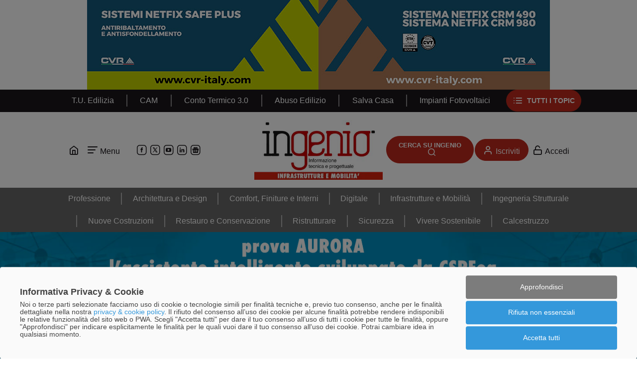

--- FILE ---
content_type: text/html; charset=UTF-8
request_url: https://www.ingenio-web.it/articoli/inu-stefano-stanghellini-eletto-presidente-onorario/
body_size: 59364
content:
<!doctype html>
<html lang="it" class="contents-blog contents-blog-view" data-js="[]">
<head>
	<meta charset="utf-8" />
	<title>INU: Stefano Stanghellini eletto Presidente Onorario | Articoli | Ingenio</title>    <link rel="preconnect" href="www.googletagmanager.com" crossorigin />
    <link rel="preconnect" href="www.google.com" crossorigin />
    <link rel="preconnect" href="www.google.it" crossorigin />
    <link rel="preconnect" href="cse.google.com" crossorigin />
    <link rel="preconnect" href="www.google-analytics.com" crossorigin />
    <link rel="preconnect" href="cdn.kiprotect.com" crossorigin />
    <link rel="preconnect" href="storage.googleapis.com" crossorigin />
    <link rel="preload" href="/theme/Ingenio/font/icomoon.woff?30" as="font" />
    <link rel="preload" href="/theme/Ingenio/js/jquery.min.js?1761211910" as="script" />
    <link rel="preload" href="/theme/Ingenio/js/vendor.min.js?1761211910" as="script" />
    <link rel="preload" href="/theme/Ingenio/js/app.min.js?1761211910" as="script" />
        
	<meta name="viewport" content="width=device-width, initial-scale=1"/>
	<meta name="generator" content="Doko di Librasoft — www.librasoft.cloud"/>
	<meta name="description" content="L&#039;Assemblea dei soci dell&#039;Istituto Nazionale di Urbanistica ha eletto per acclamazione il nuovo Presidente Onorario, Stefano Stanghellini."/>
	<meta name="format-detection" content="telephone=no"/>
	<link href="https://www.ingenio-web.it/articoli/inu-stefano-stanghellini-eletto-presidente-onorario/" rel="canonical"/>
	<link href="https://www.ingenio-web.it/theme/Ingenio/img/favicon.png?1761211911" rel="shortcut icon"/>
	<link href="https://www.ingenio-web.it/theme/Ingenio/img/touch-icon.png?1761211911" rel="apple-touch-icon"/>
	<meta property="og:image" content="https://www.ingenio-web.it/upload/blog/a/2/c/5f540dbdb2fe866b460a54fdd77bd860086bb2fc.jpg"/>
	<meta property="og:image:width" content="300"/>
	<meta property="og:image:height" content="300"/>
	<meta property="article:published_time" content="2021-09-28"/>
	<meta property="og:title" content="INU: Stefano Stanghellini eletto Presidente Onorario"/>
	<meta property="og:url" content="https://www.ingenio-web.it/articoli/inu-stefano-stanghellini-eletto-presidente-onorario/"/>
	<meta property="og:type" content="website"/>
	<meta property="og:site_name" content="Ingenio"/>
	<meta property="og:locale" content="it_IT"/>
	<meta property="twitter:card" content="summary"/>
	<link rel="stylesheet" href="/theme/Ingenio/css/app.min.css?1761214685" />

    <script>(function(w,d,s,l,i){w[l]=w[l]||[];w[l].push({'gtm.start':
    new Date().getTime(),event:'gtm.js'});var f=d.getElementsByTagName(s)[0],
    j=d.createElement(s),dl=l!='dataLayer'?'&l='+l:'';j.async=true;j.src=
    'https://www.googletagmanager.com/gtm.js?id='+i+dl;f.parentNode.insertBefore(j,f);
    })(window,document,'script','dataLayer','GTM-PK7KSKV');</script>
<script type="application/ld+json">
{
    "@context": "https://schema.org",
    "@type": "NewsArticle",
    "@id": "https://www.ingenio-web.it/articoli/inu-stefano-stanghellini-eletto-presidente-onorario/",
    "mainEntityOfPage": "https://www.ingenio-web.it/articoli/inu-stefano-stanghellini-eletto-presidente-onorario/",
    "headline": "INU: Stefano Stanghellini eletto Presidente Onorario",
    "description": "L'Assemblea dei soci dell'Istituto Nazionale di Urbanistica ha eletto per acclamazione il nuovo Presidente Onorario, Stefano Stanghellini.",
    "publisher": {
        "@type": "Organization",
        "name": "Ingenio-Web",
        "logo": {
            "@type": "ImageObject",
            "url": "https://www.ingenio-web.it/ingenio-logo.svg"
        },
        "url": "https://www.ingenio-web.it/"
    },
    "datePublished": "2021-09-28T00:00:00Z",
    "image": "https://www.ingenio-web.it/upload/blog/a/2/c/5f540dbdb2fe866b460a54fdd77bd860086bb2fc.jpg",
    "author": {
        "@type": "Person",
        "name": "Author",
        "url": "https://www.ingenio-web.it/articoli/autori/inu-istituto-nazionale-urbanistica/",
        "@id": "https://www.ingenio-web.it/articoli/autori/inu-istituto-nazionale-urbanistica/"
    }
}
</script>
</head>
<body>

<!-- Google Tag Manager (noscript) -->
<noscript><iframe src="https://www.googletagmanager.com/ns.html?id=GTM-PK7KSKV" height="0" width="0" style="display:none;visibility:hidden"></iframe></noscript>
<!-- End Google Tag Manager (noscript) -->
<a href="#navigation" class="visually-hidden-focusable" accesskey="1">Passa al menu</a>
<a href="#main" class="visually-hidden-focusable" accesskey="2">Passa al contenuto</a>

<header class="layout-header">
<div class="layout-header-fixed">
    <div class="layout-header-placeholder"></div>
    <div class="b b-testata" data-b-type="testata" data-b-area="infrastrutture-e-mobilita"><div class="ratio ratio-md" style="--bs-aspect-ratio: 19.354838709677%;"></div></div>
    <div class="layout-header-labels layout-header-labels-topics">
<div class="layout-header-labels-inner">
    <div class="swiper" data-toggle="app-swiper" data-swiper-autoplay="5000">
        <div class="swiper-wrapper">
                                    <div class="swiper-slide">
                <a class="" href="https://www.ingenio-web.it/articoli/topic/t-u-edilizia/">T.U. Edilizia</a>
            </div>
                                    <div class="swiper-slide">
                <a class="" href="https://www.ingenio-web.it/articoli/topic/cam/">CAM</a>
            </div>
                                    <div class="swiper-slide">
                <a class="" href="https://www.ingenio-web.it/articoli/topic/conto-termico-3-0/">Conto Termico 3.0</a>
            </div>
                                    <div class="swiper-slide">
                <a class="" href="https://www.ingenio-web.it/articoli/topic/abuso-edilizio/">Abuso Edilizio</a>
            </div>
                                    <div class="swiper-slide">
                <a class="" href="https://www.ingenio-web.it/articoli/topic/salva-casa/">Salva Casa</a>
            </div>
                                    <div class="swiper-slide">
                <a class="" href="https://www.ingenio-web.it/articoli/topic/impianti-fotovoltaici/">Impianti Fotovoltaici</a>
            </div>
                    </div>
    </div>
        <div class="fixed-slide">
        <a class="btn btn-primary icon-prepend icon-list " href="https://www.ingenio-web.it/topic/">
            Tutti <span class="d-none d-sm-inline">i topic</span>        </a>
    </div>
</div>
</div>
    <div class="layout-header-inner">
        <p class="layout-logo" role="banner" itemscope itemtype="http://schema.org/Organization">
            <a class="layout-logo-link" href="https://www.ingenio-web.it/articoli/aree/infrastrutture-e-mobilita/" accesskey="3" itemprop="url"><img src="/upload/area/8/4/c/8262139fdea82a3b9ef6d45f1f25b1f14c489797.jpg" alt="Ingenio" class="layout-logo-img" itemprop="logo" width="259" height="120"/></a>
        </p>
        <div class="layout-toolbar">
            <a class="menu-shortcut icon-home" href="https://www.ingenio-web.it/" aria-label="Home Page"></a>
            <button id="layout-nav-toggle" class="btn layout-navigation-toggle" aria-controls="navigation" aria-expanded="false" data-toggle="html-class" data-html-class="html-nav-shown">Menu</button>
            <ul class="contacts-socials">
                        <li class="contact-facebook">
                <a href="https://www.facebook.com/ingeniowebmagazine" rel="nofollow facebook" target="_blank" aria-label="Facebook" title="Facebook"></a>
            </li>
                                <li class="contact-twitter">
                <a href="https://twitter.com/INGENIOnews" rel="nofollow twitter" target="_blank" aria-label="X" title="X"></a>
            </li>
                                <li class="contact-youtube">
                <a href="https://www.youtube.com/user/ingenioVideo" rel="nofollow youtube" target="_blank" aria-label="YouTube" title="YouTube"></a>
            </li>
                                <li class="contact-linkedin">
                <a href="https://www.linkedin.com/company/ingeniomag" rel="nofollow linkedin" target="_blank" aria-label="LinkedIn" title="LinkedIn"></a>
            </li>
                                <li class="contact-google-news">
                <a href="https://news.google.com/publications/CAAqKQgKIiNDQklTRkFnTWFoQUtEbWx1WjJWdWFXOHRkMlZpTG1sMEtBQVAB" rel="nofollow google-news" target="_blank" aria-label="Google News" title="Google News"></a>
            </li>
            </ul>
                            <div class="layout-search">
                    <a class="btn layout-header-search-btn" href="https://www.ingenio-web.it/ricerca/">Cerca su Ingenio</a>
                </div>
                        <div class="login-box">
            <a href="https://www.ingenio-web.it/register/" class="btn btn-primary icon-prepend icon-user" rel="register">Iscriviti</a>        <a href="https://www.ingenio-web.it/login/" class="icon-prepend icon-login" rel="login">Accedi</a>    </div>
        </div>
    </div>
    <nav class="layout-navigation" id="navigation" role="navigation">
        <button class="btn-close" aria-controls="navigation" aria-expanded="false" data-toggle="html-class" data-html-class="html-nav-shown" aria-label="Chiudi"></button>
        <div class="layout-navigation-inner">
            <img src="/theme/Ingenio/img/ingenio-logo.svg" alt="" class="layout-navigation-logo" width="194" height="90"/>            <p class="layout-navigation-title h3">Menu</p>
            <ul class="nav layout-navigation-menu nav-level-1"><li class="nav-item"><a href="https://www.ingenio-web.it/" class="nav-link">Home</a></li><li class="nav-item"><a href="https://www.ingenio-web.it/che-cosa-e-ingenio-m1/" class="nav-link dropdown-toggle" data-bs-toggle="dropdown" data-bs-auto-close="true" data-bs-display="static">Che cosa è INGENIO</a><ul class="dropdown-menu">
                <li class="nav-item ">
            <a href="https://www.ingenio-web.it/ingenio-presentazione/" class="dropdown-item">La presentazione di INGENIO</a>        </li>
            <li class="nav-item ">
            <a href="https://www.ingenio-web.it/ingenio-il-sistema-editoriale/" class="dropdown-item">La piattaforma editoriale di INGENIO</a>        </li>
            <li class="nav-item ">
            <a href="https://www.ingenio-web.it/gli-ambiti-di-approfondimento-di-ingenio/" class="dropdown-item">Gli ambiti di approfondimento</a>        </li>
            <li class="nav-item ">
            <a href="https://www.ingenio-web.it/faq-su-ingenio/" class="dropdown-item">FAQ su INGENIO</a>        </li>
            <li class="nav-item ">
            <a href="https://www.ingenio-web.it/regolamento-per-l-uso-dell-intelligenza-artificiale/" class="dropdown-item">REGOLAMENTO per l'uso l'AI su INGENIO</a>        </li>
            <li class="nav-item ">
            <a href="https://www.ingenio-web.it/le-aree-tematiche-di-ingenio/" class="dropdown-item">Le AREE TEMATICHE di INGENIO</a>        </li>
            <li class="nav-item ">
            <a href="https://www.ingenio-web.it/homepage-ingenio/" class="dropdown-item">HOMEPAGE INGENIO</a>        </li>
    </ul>
</li><li class="nav-item"><a href="https://www.ingenio-web.it/le-newsletter-di-ingenio-m3/" class="nav-link dropdown-toggle" data-bs-toggle="dropdown" data-bs-auto-close="true" data-bs-display="static">Newsletter di INGENIO</a><ul class="dropdown-menu">
                <li class="nav-item ">
            <a href="https://www.ingenio-web.it/dossier/" class="dropdown-item">I DOSSIER di INGENIO</a>        </li>
            <li class="nav-item ">
            <a href="https://www.ingenio-web.it/la-gazzetta-di-ingenio/" class="dropdown-item">La Gazzetta di Ingenio</a>        </li>
            <li class="nav-item ">
            <a href="https://www.ingenio-web.it/3-cose-sul-comfort/" class="dropdown-item">3 cose sul COMFORT</a>        </li>
            <li class="nav-item ">
            <a href="https://www.ingenio-web.it/3-cose-sul-calcestruzzo/" class="dropdown-item">3 cose sul CALCESTRUZZO</a>        </li>
    </ul>
</li><li class="nav-item"><a href="https://www.ingenio-web.it/i-comitati-di-ingenio-m4/" class="nav-link">I Comitati di INGENIO</a></li><li class="nav-item"><a href="https://www.ingenio-web.it/le-collaborazioni-di-ingenio-m5/" class="nav-link dropdown-toggle" data-bs-toggle="dropdown" data-bs-auto-close="true" data-bs-display="static">Le Collaborazioni di INGENIO</a><ul class="dropdown-menu">
                <li class="nav-item ">
            <a href="https://www.ingenio-web.it/media-partnership/" class="dropdown-item">Le Media Partnership di INGENIO</a>        </li>
    </ul>
</li><li class="nav-item"><a href="https://www.ingenio-web.it/per-fare-pubblicita-m6/" class="nav-link dropdown-toggle" data-bs-toggle="dropdown" data-bs-auto-close="true" data-bs-display="static">Fare pubblicità con INGENIO</a><ul class="dropdown-menu">
                <li class="nav-item ">
            <a href="https://www.ingenio-web.it/il-mediakit-di-ingenio/" class="dropdown-item">Il mediakit di Ingenio</a>        </li>
            <li class="nav-item ">
            <a href="https://www.ingenio-web.it/il-club-ingenio/" class="dropdown-item">Il Club Ingenio</a>        </li>
            <li class="nav-item ">
            <a href="https://www.ingenio-web.it/l-opzione-exclusive-per-il-club-ingenio/" class="dropdown-item">L'opzione Exclusive per il CLUB INGENIO</a>        </li>
            <li class="nav-item ">
            <a href="https://www.ingenio-web.it/supporto-editoriale/" class="dropdown-item">Supporto Editoriale</a>        </li>
            <li class="nav-item ">
            <a href="https://www.ingenio-web.it/le-campagne-display/" class="dropdown-item">Le campagne DISPLAY</a>        </li>
            <li class="nav-item ">
            <a href="https://www.ingenio-web.it/i-topics-di-ingenio/" class="dropdown-item">Sponsorizzare i TOPICS di Ingenio</a>        </li>
            <li class="nav-item ">
            <a href="https://www.ingenio-web.it/soluzioni-per-piccole-aziende/" class="dropdown-item">Soluzioni per piccole aziende</a>        </li>
    </ul>
</li><li class="nav-item"><a href="https://www.ingenio-web.it/contatti/" class="nav-link">Contatti</a></li></ul>            <ul class="contacts-socials">
                        <li class="contact-facebook">
                <a href="https://www.facebook.com/ingeniowebmagazine" rel="nofollow facebook" target="_blank" aria-label="Facebook" title="Facebook"></a>
            </li>
                                <li class="contact-twitter">
                <a href="https://twitter.com/INGENIOnews" rel="nofollow twitter" target="_blank" aria-label="X" title="X"></a>
            </li>
                                <li class="contact-youtube">
                <a href="https://www.youtube.com/user/ingenioVideo" rel="nofollow youtube" target="_blank" aria-label="YouTube" title="YouTube"></a>
            </li>
                                <li class="contact-linkedin">
                <a href="https://www.linkedin.com/company/ingeniomag" rel="nofollow linkedin" target="_blank" aria-label="LinkedIn" title="LinkedIn"></a>
            </li>
                                <li class="contact-google-news">
                <a href="https://news.google.com/publications/CAAqKQgKIiNDQklTRkFnTWFoQUtEbWx1WjJWdWFXOHRkMlZpTG1sMEtBQVAB" rel="nofollow google-news" target="_blank" aria-label="Google News" title="Google News"></a>
            </li>
            </ul>
            <nav class="search-box">
    <div class="gcse-searchbox-only" data-resultsUrl="https://www.ingenio-web.it/cerca/"></div>
</nav>
            <div class="login-box">
            <a href="https://www.ingenio-web.it/register/" class="btn btn-primary icon-prepend icon-user" rel="register">Iscriviti</a>        <a href="https://www.ingenio-web.it/login/" class="icon-prepend icon-login" rel="login">Accedi</a>    </div>
        </div>
    </nav>
    <div class="layout-header-labels layout-header-labels-areas">
<div class="layout-header-labels-inner">
    <div class="swiper" data-toggle="app-swiper" data-swiper-autoplay="5000">
        <div class="swiper-wrapper">
                                    <div class="swiper-slide">
                <a class="" href="https://www.ingenio-web.it/articoli/aree/professione/">Professione</a>
            </div>
                                    <div class="swiper-slide">
                <a class="" href="https://www.ingenio-web.it/articoli/aree/architettura-e-design/">Architettura e Design</a>
            </div>
                                    <div class="swiper-slide">
                <a class="" href="https://www.ingenio-web.it/articoli/aree/comfort-finiture-e-interni/">Comfort, Finiture e Interni</a>
            </div>
                                    <div class="swiper-slide">
                <a class="" href="https://www.ingenio-web.it/articoli/aree/digitale/">Digitale</a>
            </div>
                                    <div class="swiper-slide">
                <a class="" href="https://www.ingenio-web.it/articoli/aree/infrastrutture-e-mobilita/">Infrastrutture e Mobilità</a>
            </div>
                                    <div class="swiper-slide">
                <a class="" href="https://www.ingenio-web.it/articoli/aree/ingegneria-strutturale/">Ingegneria Strutturale</a>
            </div>
                                    <div class="swiper-slide">
                <a class="" href="https://www.ingenio-web.it/articoli/aree/nuove-costruzioni/">Nuove Costruzioni</a>
            </div>
                                    <div class="swiper-slide">
                <a class="" href="https://www.ingenio-web.it/articoli/aree/restauro-e-conservazione/">Restauro e Conservazione</a>
            </div>
                                    <div class="swiper-slide">
                <a class="" href="https://www.ingenio-web.it/articoli/aree/ristrutturare/">Ristrutturare</a>
            </div>
                                    <div class="swiper-slide">
                <a class="" href="https://www.ingenio-web.it/articoli/aree/sicurezza/">Sicurezza</a>
            </div>
                                    <div class="swiper-slide">
                <a class="" href="https://www.ingenio-web.it/articoli/aree/vivere-sostenibile/">Vivere Sostenibile</a>
            </div>
                                    <div class="swiper-slide">
                <a class="" href="https://www.ingenio-web.it/articoli/aree/calcestruzzo/">Calcestruzzo</a>
            </div>
                    </div>
    </div>
</div>
</div>
</div>
</header>

<div class="layout-middle">
    <div class="b b-skin" data-b-type="skin" data-b-area="infrastrutture-e-mobilita"><div class="d-block d-md-none ratio ratio-xs"></div><div class="d-none d-md-block ratio ratio-md"></div></div>
	<div class="layout-middle-inner">
        
		<main id="main" class="layout-main" role="main">
			<style> :root { --bs-primary: #bd2b18; } </style><article class="blog-view-item">
        <span class="blog-view-item-reading-time icon-prepend icon-reading-time"></span>
    
    <small class="blog-view-item-topics"></small>
    <div class="blog-view-item-dates">
        <span class="blog-view-item-dates-publish">
            Data Pubblicazione:            <strong><time class="time" datetime="2021-09-28T00:00:00Z">28.09.2021</time></strong>
        </span>
            </div>
                    <h1 class="blog-view-item-title main-title">INU: Stefano Stanghellini eletto Presidente Onorario</h1>
                        <div class="blog-view-item-authors"><a href="https://www.ingenio-web.it/articoli/autori/inu-istituto-nazionale-urbanistica/">INU - Istituto Nazionale di Urbanistica</a></div>
    
	
	    <div class="blog-view-item-body" data-toggle="reading-time" data-target=".blog-view-item-reading-time" data-prepend="Tempo di lettura stimato:">
                <p><em>L'Assemblea dei soci dell'Istituto Nazionale di Urbanistica, riunita in modalit&agrave; online, ha eletto per acclamazione il nuovo Presidente Onorario, Stefano Stanghellini.</em></p><hr><p>&nbsp;</p><h2>Assemblea soci dell'INU elegge un nuovo Presidente Onorario</h2><h3><span style="font-size: 14px; font-weight: 400;"><img class="img-fluid" style="float: right; margin: 0px 0px 10px 10px;" src="/upload/image/8/a/a/02493fb1fabda811ab85cf8af4a4a3a6cf38ddee.jpg" alt="stefano-stanghellini-300.jpg" width="300" data-thumb="/upload/image/8/a/a/02493fb1fabda811ab85cf8af4a4a3a6cf38ddee.jpg"  data-width="300" data-height="300"></span></h3><h3><span style="font-size: 14px; font-weight: 400;"><br></span><span style="font-size: 14px; font-weight: 400;">"<em>L'elezione a Presidente Onorario mi gratifica ma nello stesso tempo mi responsabilizza ancora di pi&ugrave; nell'elaborazione politico-culturale dell'Istituto. L'impiego efficace ed efficiente delle ingenti risorse finanziarie del PNRR e le connesse riforme nel governo della cosa pubblica, richiedono che anche il governo del territorio sia adeguato alle nuove necessit&agrave;. <strong>Mi metter&ograve; a disposizione degli organi dirigenti dell'Istituto con l'intenzione di contribuire a far s&igrave; che la pianificazione urbanistica riesca sempre pi&ugrave; ad affermare i valori etici, sociali ed ambientali di cui &egrave; portatrice</strong></em>"&nbsp;</span><span style="font-size: 14px; font-weight: 400;">ha dichiarato Stefano Stanghellini.</span></h3><p>&nbsp;</p><h2>Chi &egrave; Stefano Stanghellini</h2><p>Nato a Firenzuola (FI) nel 1949, si &egrave; laureato in Architettura presso l'Universit&agrave; di Firenze nel 1974. &Eacute; stato <strong>Presidente dell'INU</strong> dal 1993 al 2001. Precedentemente ha ricoperto la carica di <strong>Tesoriere nazionale</strong> (dal 1984 al 1987) e di <strong>Presidente della Sezione Emilia-Romagna</strong> (dal 1986 al 1993).</p><p>Stanghellini &egrave; stato <strong>Professore ordinario in Estimo</strong> presso l'Universit&agrave; Iuav di Venezia dal 2000 al 2019, ove ha tenuto i corsi di Estimo e di Valutazione Economica del Progetto, dopo essere stato professore associato dal 1992 e ricercatore dal 1984 presso la stessa Universit&agrave;. &Eacute; stato anche <strong>Presidente della Fondazione Giovanni Astengo</strong> dal 1998 al 2006.</p><p><strong>Socio fondatore della SIEV</strong>, Societ&agrave;&nbsp; Italiana di Estimo e Valutazione, Stanghellini ne &egrave; stato Presidente dall'anno della sua costituzione (2005) fino al 2018.</p><p>&Eacute; <strong>Presidente di Urbit</strong> - Urbanistica Italiana, l'organismo dell'Istituto organizzatore di Urbanpromo dal 2004.</p><p>&Eacute; iscritto all'Albo degli Architetti, Pianificatori, Paesaggisti e Conservatori della provincia di Bologna. La sua attivit&agrave;&nbsp; professionale si sviluppa principalmente nei seguenti campi: piani urbanistici e territoriali di concezione strategica, perequazione e compensazione urbanistica, studi di fattibilit&agrave;, valutazioni economico-finanziarie per progetti in partenariato pubblico-privato, stima del valore di beni immobili complessi.</p><p>L'ultimo Presidente Onorario dell'INU prima di Stanghellini &egrave; stato Giuseppe Campos Venuti.</p><p>&nbsp;</p><blockquote><hr>Ingenio esprime le sue pi&ugrave; sincere congratulazioni al presidente Stanghellini per il nuovo incarico che gli &egrave; stato conferito dai Soci INU. Con l&rsquo;auspicio di una continua e proficua collaborazione tra l'Istituto Nazionale di Urbanistica e Ingenio, auguriamo al presidente Stanghellini buon lavoro.<br><br><em><em>Andrea Dari, Editore INGENIO</em></em><hr></blockquote><p>&nbsp;</p><h2>Al centro del prossimo Congresso INU il ruolo dell'urbanistica nel rilancio del Paese</h2><p>Nel corso dell'Assemblea dei soci dell'INU, che ha visto l'approvazione delle relazioni del Presidente Michele Talia e della Tesoriera Simona Tondelli, si &egrave; discusso tra l'altro anche dell'organizzazione del <strong>prossimo Congresso</strong>, che sar&agrave; incentrato sul tema del <strong>ruolo dell'urbanistica nel rilancio del Paese</strong>. Sono candidate a organizzarlo le sedi dell'Aquila e di Bologna: l'Assemblea ha delegato la scelta al Consiglio direttivo nazionale, alla luce dell'esame di dossier di approfondimento.</p>
    </div>
	        
<section class="blog-view-item-authors-list">
        <div class="blog-view-item-authors-list-items">
         <article class="author-index-item">
	    <div class="author-index-item-cover">
        <img src="/upload/author/2/3/0/f61b078cc202f889e46c184af6d5381270f68ff9.jpg" alt="" width="300" height="300" class="img-fluid"/>    </div>
	
    <div class="author-index-item-inner">
                    <h2 class="author-index-item-title"><a href="https://www.ingenio-web.it/articoli/autori/inu-istituto-nazionale-urbanistica/">INU - Istituto Nazionale di Urbanistica</a></h2>
                        <div class="author-index-item-body">
            <p>L’ Istituto Nazionale di Urbanistica è stato fondato nel 1930 per promuovere gli studi edilizi e urbanistici, e diffondere i princìpi della pianificazione. Lo Statuto, approvato con DPR 21...</p>        </div>
                <p class="author-index-item-readmore"><a href="https://www.ingenio-web.it/articoli/autori/inu-istituto-nazionale-urbanistica/" class="btn btn-readmore">Scheda</a></p>

                <p class="author-index-item-contacts">
            <span class="author-index-item-contacts-title">Contatti:</span>
                        <a class="icon-replace-text icon-social-website" href="http://www.inu.it/" target="_blank" rel="nofollow" title="Sito Web">Sito Web</a>
                                    <a class="icon-replace-text icon-social-facebook" href="https://www.facebook.com/InuUrbanistica/" target="_blank" rel="nofollow" title="Facebook">Facebook</a>
                                                            <a class="icon-replace-text icon-social-twitter" href="https://twitter.com/" target="_blank" rel="nofollow" title="X">X</a>
                                </p>
            </div>
</article>
    </div>

    </section>
    <p class="blog-view-item-share">
        Condividi su:		<a class="icon-replace-text icon-social-facebook" title="Facebook" target="_blank" rel="nofollow" href="https://www.facebook.com/sharer.php?u=https://www.ingenio-web.it/articoli/inu-stefano-stanghellini-eletto-presidente-onorario/">Facebook</a>
		<a class="icon-replace-text icon-social-linkedin" title="LinkedIn" target="_blank" rel="nofollow" href="https://www.linkedin.com/shareArticle?mini=true&url=https://www.ingenio-web.it/articoli/inu-stefano-stanghellini-eletto-presidente-onorario/">LinkedIn</a>
		<a class="icon-replace-text icon-social-twitter" title="Twitter" target="_blank" rel="nofollow" href="https://twitter.com/share?url=https://www.ingenio-web.it/articoli/inu-stefano-stanghellini-eletto-presidente-onorario/">Twitter</a>
		<a class="icon-replace-text icon-social-whatsapp" title="WhatsApp" rel="nofollow" href="https://wa.me/?text=INU%3A+Stefano+Stanghellini+eletto+Presidente+Onorario+https://www.ingenio-web.it/articoli/inu-stefano-stanghellini-eletto-presidente-onorario/">WhatsApp</a>
    </p>
    </article>

		</main>
		<aside id="complementary" class="layout-sidebar" role="complementary">
			<div class="blocks-articolo-neutro"><div class="block block-neutro-high">
		<div class="block-body"><div class="b b-high" data-b-type="high" data-b-area="infrastrutture-e-mobilita"><div class="ratio ratio-md" style="--bs-aspect-ratio: 83.333333333333%;"></div></div></div>
</div>
<div class="block block-neutro-evidenza">
		<div class="block-body"><section class="blog-contents-sm1-lg1">
    <header class="blog-contents-sm1-lg1-header">
        <span class="sep"></span>
                <h2 class="blog-contents-sm1-lg1-title">In Evidenza</h2>
                <span class="sep"></span>
        <a href="https://www.ingenio-web.it/articoli/categorie/in-evidenza/" class="btn btn-read-all">Vedi tutti</a>    </header>
    <div class="blog-contents-sm1-lg1-items">
    <div class="swiper" data-toggle="app-swiper">
        <div class="swiper-wrapper">
            <div class="swiper-slide"><article class="blog-index-item">
	
    <div class="blog-index-item-inner">
                <small class="blog-index-item-labels">Architettura</small>
                <h3 class="blog-index-item-title">Tra éros e póthos: perché la nostra società desidera troppo e non sa più attendere</h3>
                <div class="blog-index-item-body">
            <p>Viviamo in una società che desidera molto, ma attende poco.<br>La comunicazione, la cultura, l’architettura e persino la tecnologia sembrano muoversi sotto il segno dell’éros: attivazione immediata, intensità, prestazione. Ma quando il desiderio perde profondità e memoria, ciò che resta non è soddisfazione, bensì ansia. Da qui nasce una domanda che riguarda anche il progetto dello spazio.</p>        </div>
                <p class="blog-index-item-readmore"><a href="https://www.ingenio-web.it/articoli/tra-eros-e-pothos-perche-la-nostra-societa-desidera-troppo-e-non-sa-piu-attendere/" class="btn btn-readmore stretched-link">Leggi</a></p>
    </div>
</article>
</div><div class="swiper-slide"><article class="blog-index-item">
	
    <div class="blog-index-item-inner">
                <small class="blog-index-item-labels">Impianti Termici</small>
                <h3 class="blog-index-item-title">Decreto Requisiti Minimi 2025 e impianti: cosa cambia in attesa della EPBD IV</h3>
                <div class="blog-index-item-body">
            <p>Il Decreto Requisiti Minimi 28 ottobre 2025, in vigore dal 3 giugno 2026, aggiorna le regole nazionali sulle prestazioni energetiche degli edifici e introduce indicazioni rilevanti per gli impianti tecnici, in attesa del recepimento della EPBD IV. Il provvedimento incide su pompe di calore, automazione BACS, trattamento dell’acqua, VMC e criteri di calcolo energetico.</p>        </div>
                <p class="blog-index-item-readmore"><a href="https://www.ingenio-web.it/articoli/decreto-requisiti-minimi-2025-e-impianti/" class="btn btn-readmore stretched-link">Leggi</a></p>
    </div>
</article>
</div><div class="swiper-slide"><article class="blog-index-item">
	
    <div class="blog-index-item-inner">
                <small class="blog-index-item-labels">Condoni e Sanatorie</small>
                <h3 class="blog-index-item-title">Condono edilizio per silenzio assenso? Il pagamento deve essere completo</h3>
                <div class="blog-index-item-body">
            <p>Affinché possa dirsi formato un titolo tacito su una istanza di condono edilizio è necessario che sussistano sia la completezza della documentazione necessaria ai fini della compiuta istruttoria della istanza stessa sia il pagamento integrale delle somme dovute a titolo di oblazione, diritti ed oneri concessori.</p>        </div>
                <p class="blog-index-item-readmore"><a href="https://www.ingenio-web.it/articoli/condono-edilizio-per-silenzo-assenso-il-pagamento-deve-essere-completo/" class="btn btn-readmore stretched-link">Leggi</a></p>
    </div>
</article>
</div><div class="swiper-slide"><article class="blog-index-item">
	
    <div class="blog-index-item-inner">
                <small class="blog-index-item-labels">Edilizia</small>
                <h3 class="blog-index-item-title">Costo di costruzione e monetizzazione dei cambi d'uso: il calcolo corretto</h3>
                <div class="blog-index-item-body">
            <p>Quando più opere sono realizzate sullo stesso lotto nell'ambito di un'unica operazione edilizia, il calcolo delle dotazioni territoriali, e quindi dei costi di costruzione, deve considerare complessivamente tutte le superfici oggetto di trasformazione.</p>        </div>
                <p class="blog-index-item-readmore"><a href="https://www.ingenio-web.it/articoli/costo-di-costruzione-e-monetizzazione-dei-cambi-d-uso-il-calcolo-corretto/" class="btn btn-readmore stretched-link">Leggi</a></p>
    </div>
</article>
</div><div class="swiper-slide"><article class="blog-index-item">
	
    <div class="blog-index-item-inner">
                <small class="blog-index-item-labels">Impianti Fotovoltaici</small>
                <h3 class="blog-index-item-title">Fotovoltaico sui tetti UE: il JRC mappa 271 milioni di edifici e stima 2,3 TW</h3>
                <div class="blog-index-item-body">
            <p>Un nuovo database europeo edificio per edificio quantifica quanta energia solare potremmo produrre dai tetti: fino a 2,3 terawatt di fotovoltaico e 2.750 TWh l’anno. Numeri che cambiano la scala della pianificazione, perché mostrano dove intervenire, quali edifici contano davvero e come collegare rinnovabili, reti e ristrutturazioni. Il Joint Research Centre apre i dati e mette sul tavolo scelte politiche.</p>        </div>
                <p class="blog-index-item-readmore"><a href="https://www.ingenio-web.it/articoli/fotovoltaico-sui-tetti-ue-il-jrc-mappa-271-milioni-di-edifici-e-stima-2-3-tw/" class="btn btn-readmore stretched-link">Leggi</a></p>
    </div>
</article>
</div><div class="swiper-slide"><article class="blog-index-item">
	
    <div class="blog-index-item-inner">
                <small class="blog-index-item-labels">Condominio</small>
                <h3 class="blog-index-item-title">Installazione impianto fotovoltaico in condominio? Attenzione l’assemblea non può sempre opporsi</h3>
                <div class="blog-index-item-body">
            <p>L’articolo analizza l’installazione di un impianto fotovoltaico in condominio alla luce dell’art. 1122-bis del Codice Civile, chiarendo i limiti del potere dell’assemblea condominiale. Attraverso una recente sentenza del Tribunale di Roma, viene ribadito che il singolo condomino ha diritto a realizzare impianti per la produzione di energia da fonti rinnovabili sul lastrico solare o su parti comuni, salvo che vi siano concrete modifiche, rischi per stabilità, sicurezza, decoro o violazioni del pari uso.</p>        </div>
                <p class="blog-index-item-readmore"><a href="https://www.ingenio-web.it/articoli/installazione-impianto-fotovoltaico-in-condominio-attenzione-l-assemblea-non-puo-sempre-opporsi/" class="btn btn-readmore stretched-link">Leggi</a></p>
    </div>
</article>
</div>        </div>
    </div>
    </div>
</section>
</div>
</div>
<div class="block block-neutro-premium-1">
		<div class="block-body"><div class="b b-premium" data-b-type="premium" data-b-area="infrastrutture-e-mobilita"><div class="ratio ratio-md" style="--bs-aspect-ratio: 83.333333333333%;"></div></div></div>
</div>
<div class="block block-neutro-premium-2">
		<div class="block-body"><div class="b b-premium" data-b-type="premium" data-b-area="infrastrutture-e-mobilita"><div class="ratio ratio-md" style="--bs-aspect-ratio: 83.333333333333%;"></div></div></div>
</div>
<div class="block block-neutro-news">
		<div class="block-body"><section class="blog-contents-sm1-lg1">
    <header class="blog-contents-sm1-lg1-header">
        <span class="sep"></span>
                <h2 class="blog-contents-sm1-lg1-title">News</h2>
                <span class="sep"></span>
        <a href="https://www.ingenio-web.it/articoli/categorie/news/" class="btn btn-read-all">Vedi tutte</a>    </header>
    <div class="blog-contents-sm1-lg1-items">
    <div class="swiper" data-toggle="app-swiper">
        <div class="swiper-wrapper">
            <div class="swiper-slide"><article class="blog-index-item">
	
    <div class="blog-index-item-inner">
                <small class="blog-index-item-labels">Sismica</small>
                <h3 class="blog-index-item-title">Italia, un Paese che trema: l’Appennino centrale come laboratorio di sicurezza e rinascita</h3>
                <div class="blog-index-item-body">
            <p>Il report INGV 2025 fotografa un’Italia che trema ogni 33 minuti, con l’Appennino centrale tra le aree più colpite. La prevenzione e la pianificazione diventano la chiave per ridurre i rischi.</p>        </div>
                <p class="blog-index-item-readmore"><a href="https://www.ingenio-web.it/articoli/italia-un-paese-che-trema-l-appennino-centrale-come-laboratorio-di-sicurezza-e-rinascita/" class="btn btn-readmore stretched-link">Leggi</a></p>
    </div>
</article>
</div><div class="swiper-slide"><article class="blog-index-item">
	
    <div class="blog-index-item-inner">
                <small class="blog-index-item-labels">Digital Twin</small>
                <h3 class="blog-index-item-title">Sostenibilità dei data center HPC: il gemello digitale ENEA riduce consumi e impatti</h3>
                <div class="blog-index-item-body">
            <p>La crescente domanda di calcolo HPC impone nuove strategie di gestione energetica e operativa dei data center. ENEA sperimenta un gemello digitale capace di replicare in tempo reale infrastrutture di supercalcolo, monitorando consumi, carichi e criticità. La soluzione consente manutenzione predittiva, ottimizzazione delle risorse e simulazione di scenari complessi, migliorando efficienza, sicurezza e sostenibilità dell’intero sistema.</p>        </div>
                <p class="blog-index-item-readmore"><a href="https://www.ingenio-web.it/articoli/sostenibilita-dei-data-center-hpc-il-gemello-digitale-enea-riduce-consumi-e-impatti/" class="btn btn-readmore stretched-link">Leggi</a></p>
    </div>
</article>
</div><div class="swiper-slide"><article class="blog-index-item">
	
    <div class="blog-index-item-inner">
                <small class="blog-index-item-labels">Impianti Fotovoltaici</small>
                <h3 class="blog-index-item-title">Smaltimento pannelli fotovoltaici a fine vita: cosa cambia con il nuovo decreto</h3>
                <div class="blog-index-item-body">
            <p>Il D.Lgs. 2/2026 chiarisce definitivamente il regime RAEE applicabile ai pannelli fotovoltaici, separandoli dai RAEE storici. Vengono definite in modo esplicito responsabilità finanziarie, decorrenze e obblighi di marcatura per i produttori.</p>        </div>
                <p class="blog-index-item-readmore"><a href="https://www.ingenio-web.it/articoli/smaltimento-pannelli-fotovoltaici-a-fine-vita-cosa-cambia-con-il-nuovo-decreto/" class="btn btn-readmore stretched-link">Leggi</a></p>
    </div>
</article>
</div><div class="swiper-slide"><article class="blog-index-item">
	
    <div class="blog-index-item-inner">
                <small class="blog-index-item-labels">Professione</small>
                <h3 class="blog-index-item-title">Società di ingegneria e architettura: in vigore il nuovo Regolamento Inarcassa 2026</h3>
                <div class="blog-index-item-body">
            <p>Dal 1° gennaio 2026 è in vigore il nuovo Regolamento Generale delle società di ingegneria e architettura. Il testo definisce tipologie societarie, obbligo di registrazione, criteri di determinazione del volume d’affari professionale e regole contributive, introducendo un quadro normativo unitario e vincolante.</p>        </div>
                <p class="blog-index-item-readmore"><a href="https://www.ingenio-web.it/articoli/societa-di-ingegneria-e-architettura-in-vigore-il-regolamento-inarcassa-2026/" class="btn btn-readmore stretched-link">Leggi</a></p>
    </div>
</article>
</div><div class="swiper-slide"><article class="blog-index-item">
	
    <div class="blog-index-item-inner">
                <small class="blog-index-item-labels">Conto Termico 3.0</small>
                <h3 class="blog-index-item-title">Conto Termico 3.0: pubblicati i contratti-tipo GSE. Cosa cambia davvero per la gestione delle pratiche</h3>
                <div class="blog-index-item-body">
            <p>Il Gestore dei Servizi Energetici ha pubblicato i contratti-tipo del Conto Termico 3.0, predisposti in attuazione del DM 7 agosto 2025 e approvati da ARERA. La novità non introduce nuove regole di accesso agli incentivi, ma chiarisce il quadro contrattuale che regola il rapporto tra Soggetto Responsabile e GSE e il coordinamento con le Regole Applicative nella gestione delle pratiche.</p>        </div>
                <p class="blog-index-item-readmore"><a href="https://www.ingenio-web.it/articoli/conto-termico-3-0-pubblicati-i-contratti-tipo-gse-cosa-cambia-davvero-per-la-gestione-delle-pratiche/" class="btn btn-readmore stretched-link">Leggi</a></p>
    </div>
</article>
</div><div class="swiper-slide"><article class="blog-index-item">
	
    <div class="blog-index-item-inner">
                <small class="blog-index-item-labels">Mobilità</small>
                <h3 class="blog-index-item-title">Mobilità sostenibile, via libera al nuovo programma da 500 milioni per le città italiane</h3>
                <div class="blog-index-item-body">
            <p>Il Programma stanzia 500 milioni di euro destinati a Comuni capoluogo e Città Metropolitane nelle aree più colpite dall’inquinamento, per ridurre le emissioni e modernizzare i sistemi di trasporto urbano.</p>        </div>
                <p class="blog-index-item-readmore"><a href="https://www.ingenio-web.it/articoli/mobilita-sostenibile-via-libera-al-nuovo-programma-da-500-milioni-per-le-citta-italiane/" class="btn btn-readmore stretched-link">Leggi</a></p>
    </div>
</article>
</div>        </div>
    </div>
    </div>
</section>
</div>
</div>
</div>		</aside>
	</div>
</div>


<footer class="layout-footer" role="contentinfo">
	<div class="layout-footer-inner"><div class="blocks-footer"><div class="block block-footer-info">
		<div class="block-body"><article class="page-footer-item">
	
            <h2 class="page-footer-item-title">ingenio-web.it</h2>
    	    <div class="page-footer-item-body">
                <div class="row">
    <div class="col-md-3">
        <img src="/theme/Ingenio/img/ingenio-logo-white.svg" alt="" class="img-fluid" width="259" height="120"/>
    </div>
    <div class="col-md-9">
        <p>
            Il Portale di Informazione Tecnico Progettuale al servizio degli Architetti, Geometri, Geologi, Ingegneri, Periti, professione tecnica, Albo Professionale, Tariffe Professionali, Norme Tecniche, Inarcassa, Progetto Strutturale, Miglioramento Sismico, Progetto Architettonico, Urbanistica, Efficienza Energetica, Energie rinnovabili, Recupero, Riuso, Ristrutturazioni, Edilizia Libera, Codice Appalti, Progetto Impianti termotecnici, Modellazione Digitale e BIM, Software Tecnico, IOT, ICT, Illuminotecnica, Sicurezza del lavoro, Sicurezza Antincendio, Tecnologie Costruttive, Ingegneria Forense, CTU e Perizie, Valutazioni Immobiliari, Certificazioni.
        </p>
        <p>
            <b>INGENIO-WEB.IT</b> è una testata periodica di IMREADY Srl registrata presso la Segreteria di Stato per gli Affari Interni di San Marino con protocollo n. 638/75/2012 del 27/4/2012. Direttore Responsabile: Andrea Dari.
        </p>
        <p>
            <b>IMREADY Srl</b>, Strada Cardio, 4 - 47891 Galazzano (RSM) <b><br>Tel.</b> 0549 909090 - <b>Mail</b>
            <a href="mailto:info@ingenio-web.it">info@ingenio-web.it</a>
        </p>
    </div>
</div>    </div>
	    </article>
</div>
</div>
</div></div>
</footer>

<footer class="layout-legal" role="contentinfo">
	<div class="layout-legal-inner">
		<p>Copyright © 2026 www.ingenio-web.it · SM 21162 · ISSN 2307-8928</p>
		<p><a href="https://www.kuma.cloud" rel="nofollow">Sito web by Kuma</a> · <a href="https://www.librasoft.cloud" rel="nofollow">Software by Librasoft</a> · <a href="https://www.ingenio-web.it/crediti/">Crediti</a> · <a href="https://www.ingenio-web.it/termini-di-servizio/">Termini di Servizio</a> · <a href="https://www.ingenio-web.it/privacy/">Privacy/Cookie</a></p>
	</div>
</footer>

<div class="modal modal-user modal-user-login fade" id="userLoginModal" tabindex="-1" role="dialog" aria-labelledby="userLoginModalLabel" data-toggle="url-modal" data-trigger-url="https://www.ingenio-web.it/login/" data-submit-gtm="doko-login-succesful">
    <div class="modal-dialog modal-dialog-centered" role="document">
        <div class="modal-content">
            <div class="modal-header">
                <h2 class="modal-title h4" id="userLoginModalLabel">Accesso</h2>
                <button type="button" class="btn-close" data-bs-dismiss="modal" aria-label="Chiudi"></button>
            </div>
            <div class="modal-body">
                <form action="https://www.ingenio-web.it/login/" class="user-form user-login" id="696bb7364d32a" idPrefix="696bb7364d32a" method="post" accept-charset="utf-8"><div style="display:none;"><input type="hidden" name="_method" value="POST"/></div>	<div class="input email required form-group form-group-email"><label for="696bb7364d32aUserEmail" class="form-label"><i>*</i> Email</label><div class="controls"><input name="data[User][email]" tabindex="1" maxlength="100" required="required" class="form-control input-email" type="email" id="696bb7364d32aUserEmail"/></div></div><div class="input password required form-group form-group-password"><label for="696bb7364d32aUserPassword" class="form-label"><i>*</i> Password</label><div class="controls"><input name="data[User][password]" value="" tabindex="2" required="required" class="form-control input-password" type="password" id="696bb7364d32aUserPassword"/></div><a href="https://www.ingenio-web.it/login/forgot/" tabindex="5">Non te la ricordi?</a></div><div class="input checkbox form-check form-check-user-remember-me"><input type="hidden" name="data[User][remember_me]" id="696bb7364d32aUserRememberMe_" value="0"/><input type="checkbox" name="data[User][remember_me]" tabindex="3" checked="checked" class="form-check-input input-user-remember-me" value="1" id="696bb7364d32aUserRememberMe"/><label for="696bb7364d32aUserRememberMe" class="form-check-label">Ricordami su questo dispositivo</label></div>	<div class="form-actions">
		<button type="submit" class="btn btn-primary btn-submit" tabindex="4">Entra</button>	</div>
</form>            </div>
            <div class="modal-footer">
                <a href="https://www.ingenio-web.it/register/">Non hai un account?<br>Registrati gratuitamente</a>            </div>
        </div>
    </div>
</div>
<div class="modal modal-user modal-user-register fade" id="userRegisterModal" tabindex="-1" role="dialog" aria-labelledby="userRegisterModalLabel" data-toggle="url-modal" data-trigger-url="https://www.ingenio-web.it/register/" data-submit-gtm="doko-signup-successful">
    <div class="modal-dialog modal-dialog-centered" role="document">
        <div class="modal-content">
            <div class="modal-header">
                <h2 class="modal-title h4" id="userRegisterModalLabel">Iscriviti</h2>
                <button type="button" class="btn-close" data-bs-dismiss="modal" aria-label="Chiudi"></button>
            </div>
            <div class="modal-body">
                <form action="https://www.ingenio-web.it/register/" autocomplete="off" class="user-form user-register hide" data-cant-submit-msg="Si prega di compilare i campi obbligatori prima di inviare la richiesta." data-must-consent-msg="Per registrarsi è necessario acconsentire al trattamento dei dati." data-toggle="user-register gdpr-form" id="696bb7364d6f6" idPrefix="696bb7364d6f6" method="post" accept-charset="utf-8"><div style="display:none;"><input type="hidden" name="_method" value="POST"/></div><input type="hidden" name="data[_Antibot][timestamp]" class="input--antibot-timestamp" value="1768666934" id="696bb7364d32a_AntibotTimestamp"/><input type="hidden" name="data[_Antibot][honeypot]" value="{&quot;name&quot;:&quot;website_url&quot;,&quot;type&quot;:&quot;url&quot;,&quot;model&quot;:&quot;User&quot;}" class="input--antibot-honeypot" id="696bb7364d32a_AntibotHoneypot"/><div style="display: none;" data-toggle="remove"><div class="input url form-group form-group-website-url"><label for="696bb7364d32aUserWebsiteUrl" class="form-label">Lascia vuoto questo campo</label><div class="controls"><input name="data[User][website_url]" type="url" autocomplete="off" class="form-control input-website-url" id="696bb7364d32aUserWebsiteUrl"/></div></div></div>	<p class="help-block">Il simbolo <i>*</i> indica che il campo è obbligatorio.</p>
	<div class="input text required form-group form-group-first-name"><label for="696bb7364d6f6UserFirstName" class="form-label"><i>*</i> Nome</label><div class="controls"><input name="data[User][first_name]" required="required" autocomplete="given-name" maxlength="255" class="form-control input-first-name" type="text" id="696bb7364d6f6UserFirstName"/></div></div><div class="input text required form-group form-group-last-name"><label for="696bb7364d6f6UserLastName" class="form-label"><i>*</i> Cognome</label><div class="controls"><input name="data[User][last_name]" required="required" autocomplete="family-name" maxlength="255" class="form-control input-last-name" type="text" id="696bb7364d6f6UserLastName"/></div></div><div class="input text form-group form-group-company-name"><label for="696bb7364d6f6UserCompanyName" class="form-label">Ragione sociale</label><div class="controls"><input name="data[User][company_name]" autocomplete="organization" maxlength="255" class="form-control input-company-name" type="text" id="696bb7364d6f6UserCompanyName"/></div></div><div class="input tel form-group form-group-phone"><label for="696bb7364d6f6UserPhone" class="form-label">Telefono</label><div class="controls"><input name="data[User][phone]" help="Se vuoi ricevere news su WhatsApp" pattern="^\+?[0-9\s\-]{7,20}$" autocomplete="tel" maxlength="255" class="form-control input-phone" type="tel" id="696bb7364d6f6UserPhone"/></div><p class="form-text">Se vuoi ricevere news su WhatsApp</p></div><div class="input select required form-group form-group-location"><label for="696bb7364d6f6UserLocation" class="form-label"><i>*</i> Provincia</label><div class="controls"><select name="data[User][location]" required="required" class="form-select input-location" id="696bb7364d6f6UserLocation">
<option value=""></option>
<option value="AG">Agrigento</option>
<option value="AL">Alessandria</option>
<option value="AN">Ancona</option>
<option value="AO">Aosta</option>
<option value="AR">Arezzo</option>
<option value="AP">Ascoli Piceno</option>
<option value="AT">Asti</option>
<option value="AV">Avellino</option>
<option value="BA">Bari</option>
<option value="BT">Barletta-Andria-Trani</option>
<option value="BL">Belluno</option>
<option value="BN">Benevento</option>
<option value="BG">Bergamo</option>
<option value="BI">Biella</option>
<option value="BO">Bologna</option>
<option value="BZ">Bolzano</option>
<option value="BS">Brescia</option>
<option value="BR">Brindisi</option>
<option value="CA">Cagliari</option>
<option value="CL">Caltanissetta</option>
<option value="CB">Campobasso</option>
<option value="CI">Carbonia-Iglesias</option>
<option value="CE">Caserta</option>
<option value="CT">Catania</option>
<option value="CZ">Catanzaro</option>
<option value="CH">Chieti</option>
<option value="CO">Como</option>
<option value="CS">Cosenza</option>
<option value="CR">Cremona</option>
<option value="KR">Crotone</option>
<option value="CN">Cuneo</option>
<option value="EN">Enna</option>
<option value="FM">Fermo</option>
<option value="FE">Ferrara</option>
<option value="FI">Firenze</option>
<option value="FG">Foggia</option>
<option value="FC">Forlì-Cesena</option>
<option value="FR">Frosinone</option>
<option value="GE">Genova</option>
<option value="GO">Gorizia</option>
<option value="GR">Grosseto</option>
<option value="IM">Imperia</option>
<option value="IS">Isernia</option>
<option value="SP">La Spezia</option>
<option value="AQ">L&#039;Aquila</option>
<option value="LT">Latina</option>
<option value="LE">Lecce</option>
<option value="LC">Lecco</option>
<option value="LI">Livorno</option>
<option value="LO">Lodi</option>
<option value="LU">Lucca</option>
<option value="MC">Macerata</option>
<option value="MN">Mantova</option>
<option value="MS">Massa-Carrara</option>
<option value="MT">Matera</option>
<option value="ME">Messina</option>
<option value="MI">Milano</option>
<option value="MO">Modena</option>
<option value="MB">Monza e della Brianza</option>
<option value="NA">Napoli</option>
<option value="NO">Novara</option>
<option value="NU">Nuoro</option>
<option value="OT">Olbia-Tempio</option>
<option value="OR">Oristano</option>
<option value="PD">Padova</option>
<option value="PA">Palermo</option>
<option value="PR">Parma</option>
<option value="PV">Pavia</option>
<option value="PG">Perugia</option>
<option value="PU">Pesaro e Urbino</option>
<option value="PE">Pescara</option>
<option value="PC">Piacenza</option>
<option value="PI">Pisa</option>
<option value="PT">Pistoia</option>
<option value="PN">Pordenone</option>
<option value="PZ">Potenza</option>
<option value="PO">Prato</option>
<option value="RG">Ragusa</option>
<option value="RA">Ravenna</option>
<option value="RC">Reggio Calabria</option>
<option value="RE">Reggio Emilia</option>
<option value="RI">Rieti</option>
<option value="RN">Rimini</option>
<option value="RM">Roma</option>
<option value="RO">Rovigo</option>
<option value="SA">Salerno</option>
<option value="VS">Medio Campidano</option>
<option value="SS">Sassari</option>
<option value="SV">Savona</option>
<option value="SI">Siena</option>
<option value="SR">Siracusa</option>
<option value="SO">Sondrio</option>
<option value="TA">Taranto</option>
<option value="TE">Teramo</option>
<option value="TR">Terni</option>
<option value="TO">Torino</option>
<option value="OG">Ogliastra</option>
<option value="TP">Trapani</option>
<option value="TN">Trento</option>
<option value="TV">Treviso</option>
<option value="TS">Trieste</option>
<option value="UD">Udine</option>
<option value="VA">Varese</option>
<option value="VE">Venezia</option>
<option value="VB">Verbano-Cusio-Ossola</option>
<option value="VC">Vercelli</option>
<option value="VR">Verona</option>
<option value="VV">Vibo Valentia</option>
<option value="VI">Vicenza</option>
<option value="VT">Viterbo</option>
<option value="ESTERO">Estero</option>
<option value="--">Non Definito</option>
</select></div></div><div class="input email required form-group form-group-email"><label for="696bb7364d6f6UserEmail" class="form-label"><i>*</i> Email</label><div class="controls"><input name="data[User][email]" autocomplete="email" data-mailcheck="Intendevi {{suggestion}}?" maxlength="100" required="required" class="form-control input-email" type="email" id="696bb7364d6f6UserEmail"/></div></div><div class="input email required form-group form-group-repeat-email"><label for="696bb7364d6f6UserRepeatEmail" class="form-label"><i>*</i> Ripeti Email</label><div class="controls"><input name="data[User][repeat_email]" disablepaste="1" required="required" class="form-control input-repeat-email" type="email" id="696bb7364d6f6UserRepeatEmail"/></div></div><div class="input password required form-group form-group-password"><label for="696bb7364d6f6UserPassword" class="form-label"><i>*</i> Password</label><div class="controls"><input name="data[User][password]" value="" class="strength-password form-control input-password" help="Minimo 8 caratteri" pattern=".{8,}" title="Minimo 8 caratteri" data-strength-factor="0.6" data-min-length="8" data-weak-label="Debole" data-normal-label="Media" data-strong-label="Forte" required="required" type="password" id="696bb7364d6f6UserPassword"/></div><p class="form-text">Minimo 8 caratteri</p></div><input type="hidden" name="data[User][timezone]" class="input-timezone" id="696bb7364d6f6UserTimezone"/><input type="hidden" name="data[User][newsletter]" value="YES" class="input-newsletter" id="696bb7364d6f6UserNewsletter"/><div class="input select form-group form-group-newsletter-lists form-group-checkboxes"><label for="696bb7364d6f6UserNewsletterLists" class="form-label">Iscrivimi gratuitamente a:</label><div class="controls"><input type="hidden" name="data[User][newsletter_lists]" value="" id="696bb7364d6f6UserNewsletterLists"/>

<div class="form-check input-newsletter-lists"><input type="checkbox" name="data[User][newsletter_lists][]" checked="checked" value="2" id="696bb7364d6f6UserNewsletterLists2" /><label for="696bb7364d6f6UserNewsletterLists2" class="selected">Approfondimenti tecnici monotematici (Newsletter settimanale)</label></div>
<div class="form-check input-newsletter-lists"><input type="checkbox" name="data[User][newsletter_lists][]" checked="checked" value="5" id="696bb7364d6f6UserNewsletterLists5" /><label for="696bb7364d6f6UserNewsletterLists5" class="selected">Articoli tecnici e news (Gazzetta quotidiana)</label></div>
<div class="form-check input-newsletter-lists"><input type="checkbox" name="data[User][newsletter_lists][]" checked="checked" value="11" id="696bb7364d6f6UserNewsletterLists11" /><label for="696bb7364d6f6UserNewsletterLists11" class="selected">COMFORT: News e Approfondimenti settore comfort (Newsletter quindicinale)</label></div>
<div class="form-check input-newsletter-lists"><input type="checkbox" name="data[User][newsletter_lists][]" checked="checked" value="12" id="696bb7364d6f6UserNewsletterLists12" /><label for="696bb7364d6f6UserNewsletterLists12" class="selected">CALCESTRUZZO: News e Approfondimenti settore calcestruzzo (Newsletter settimanale)</label></div>
</div></div><input type="hidden" name="data[User][gdpr_text]" data-field="gdpr-text" class="input-gdpr-text" id="696bb7364d6f6UserGdprText"/><div class="input radio form-group form-group-gdpr-cons gdpr-consent" data-gdpr-text="#696bb7364d6f6UserGdprText" data-modal-gdpr="#modalGDPRprivacy-area-riservata"><label for="696bb7364d6f6UserGdprCons" class="form-label"><i>*</i> Acconsenti al <a href="https://www.ingenio-web.it/privacy-area-riservata/">trattamento dei dati</a>?</label><div class="controls"><div class="form-check"><input type="radio" name="data[User][gdpr_cons]" id="696bb7364d6f6UserGdprConsYES" value="YES" autocomplete="off" class="form-acceptance form-check-input input-gdpr-cons" required="required" /><label class="form-check-label" for="696bb7364d6f6UserGdprConsYES">Sì</label></div><div class="form-check"><input type="radio" name="data[User][gdpr_cons]" id="696bb7364d6f6UserGdprConsNO" value="NO" autocomplete="off" class="form-acceptance form-check-input input-gdpr-cons" required="required" /><label class="form-check-label" for="696bb7364d6f6UserGdprConsNO">No</label></div></div></div>	<div class="form-actions">
		<button type="submit" class="btn btn-primary btn-submit">Iscriviti</button>	</div>
</form><noscript><p>Per utilizzare questa funzionalità è richiesta l’attivazione del Javascript.</p></noscript>
            </div>
            <div class="modal-footer">
                <a href="https://www.ingenio-web.it/login/">Sei già iscritto?</a>            </div>
        </div>
    </div>
</div>
<div class="modal modal-gdpr fade" data-bs-backdrop="static" id="modalGDPRprivacy-area-riservata" tabindex="-1" role="dialog" aria-labelledby="privacy-area-riservataLabel">
    <div class="modal-dialog modal-dialog-centered" role="document">
        <div class="modal-content">
            <div class="modal-header">
                <h2 class="modal-title h4" id="privacy-area-riservataLabel">Privacy - Area Riservata</h2>
                <button type="button" class="btn-close" data-bs-dismiss="modal" aria-label="Chiudi"></button>
            </div>
            <div class="modal-body" data-gdpr-text="v.2022.09 IMREADY Srl tratterà i dati personali da te forniti in questo form nel rispetto del GDPR. Inviando questo form acconsenti al trattamento dei dati personali necessario all'iscrizione all'Area Riservata di questo sito e all'eventuale consultazione di sezioni riservate del sito. Inviando questo form accetti esplicitamente la nostra Privacy Policy e i nostri Termini di Servizio. Inviando questo form acconsenti anche al trattamento dei dati personali necessario all'iscrizione alla nostra mailing list, con l'intenzione di ricevere comunicazioni informative e/o commerciali da parte nostra. Inviando questo form accetti esplicitamente anche la Privacy Policy e i Termini di Servizio di MagNews. Puoi esercitare i tuoi diritti relativi al trattamento dei dati personali inviando una richiesta a info@ingenio-web.it, che verrà gestita senza ingiustificato ritardo. Potrai modificare le impostazioni di ricezione delle comunicazioni e/o annullare l'iscrizione alla mailing list tramite appositi link in fondo alle comunicazioni.">
                <p style="text-align: center;"><small>v.2022.09</small></p>
<p><strong>IMREADY Srl tratterà i dati personali da te forniti in questo form nel rispetto del GDPR.</strong></p>
<p>
Inviando questo form acconsenti al trattamento dei dati personali necessario all'iscrizione all'Area Riservata di questo sito e all'eventuale consultazione di sezioni riservate del sito.
</p>
<p>Inviando questo form accetti esplicitamente la nostra <a href="/privacy/" target="_blank">Privacy Policy</a> e i nostri <a href="/termini-di-servizio/" target="_blank">Termini di Servizio</a>.
</p>
<p>Inviando questo form acconsenti anche al trattamento dei dati personali necessario all'iscrizione alla nostra mailing list, con l'intenzione di ricevere comunicazioni informative e/o commerciali da parte nostra.
</p>
<p>Inviando questo form accetti esplicitamente anche la <a href="https://www.magnews.it/privacy-policy/" target="_blank">Privacy Policy</a> e i <a href="https://www.magnews.it/termini-duso/" target="_blank">Termini di Servizio</a> di MagNews.
</p>
<p>Puoi esercitare i tuoi diritti relativi al trattamento dei dati personali inviando una richiesta a <a href="mailto:info@ingenio-web.it" target="_blank">info@ingenio-web.it</a>, che verrà gestita senza ingiustificato ritardo.
</p>
<p>Potrai modificare le impostazioni di ricezione delle comunicazioni e/o annullare l'iscrizione alla mailing list tramite appositi link in fondo alle comunicazioni.
</p>            </div>
			<div class="modal-footer">
				<div class="gdpr-action gdpr-required-fields d-none">
					<p>Per acconsentire al trattamento dei dati personali devi prima compilare tutti i campi obbligatori.</p>
					<button type="button" class="btn" data-dismiss="modal">Torna indietro</button>
				</div>
				<div class="gdpr-action gdpr-choose d-none">
					<div class="gdpr-choose-yes">
						<button type="button" class="btn">Accetto le condizioni</button>
					</div>
					<div class="gdpr-choose-no">
						<button type="button" class="btn">Rifiuto le condizioni</button>
					</div>
				</div>
			</div>
        </div>
    </div>
</div>


<script>
const doko = {"vars":{"debug":0,"webroot":"","themeroot":"\/theme\/Ingenio\/","imgroot":"\/theme\/Ingenio\/img\/","params":{"slug":"inu-stefano-stanghellini-eletto-presidente-onorario","content_type":"Blog"},"ingeniable_content_id":"18788","ingeniable_action":"\/_ingenio\/"}};
document.documentElement.style.setProperty("--scrollbar-width", (window.innerWidth - document.documentElement.clientWidth) + "px");
document.documentElement.style.setProperty("--viewport-height", (document.documentElement.clientHeight) + "px");
window.addEventListener("resize", function () {
document.documentElement.style.setProperty("--scrollbar-width", (window.innerWidth - document.documentElement.clientWidth) + "px");
document.documentElement.style.setProperty("--viewport-height", (document.documentElement.clientHeight) + "px");
});
</script>
<script src="/theme/Ingenio/js/jquery.min.js?1761211910"></script>
<script src="/theme/Ingenio/js/vendor.min.js?1761211910"></script>
<script>doko.wheel = {"azienda":{"testata":{"c9QWsrPq2n":{"hash":"c9QWsrPq2n","alt_text":"","url":true,"path":"\/upload\/b\/9\/1\/0\/ec0c0ac1e158ceda5caded604538a98687b4141c","ext":"jpg","width":"930","height":"180","path_sm":true,"ext_sm":null,"width_sm":null,"height_sm":null,"showed_count":0,"client_id":"1","campaign_id":"391"},"9tE5vgGBAg":{"hash":"9tE5vgGBAg","alt_text":"","url":true,"path":"\/upload\/b\/6\/e\/2\/32dde4da70aceb49754359652c8dd30549246ef8","ext":"jpg","width":"930","height":"180","path_sm":true,"ext_sm":null,"width_sm":null,"height_sm":null,"showed_count":0,"client_id":"10","campaign_id":"382"},"cVEeCv9QfS":{"hash":"cVEeCv9QfS","alt_text":"","url":true,"path":"\/upload\/b\/2\/a\/c\/a600a3b633fa78f5a9dd6c893c03477b029b7281","ext":"jpg","width":"930","height":"180","path_sm":true,"ext_sm":null,"width_sm":null,"height_sm":null,"showed_count":0,"client_id":"13","campaign_id":"230"},"5NenC8kriA":{"hash":"5NenC8kriA","alt_text":"","url":true,"path":"\/upload\/b\/9\/7\/0\/3bae3951d55d77d554891c784000cce72f5dd445","ext":"jpg","width":"930","height":"180","path_sm":true,"ext_sm":null,"width_sm":null,"height_sm":null,"showed_count":0,"client_id":"13","campaign_id":"456"},"uLqXbkH2L7":{"hash":"uLqXbkH2L7","alt_text":"","url":true,"path":"\/upload\/b\/c\/0\/9\/9248f6e362f36fb9f596dfbd2e6c51c4b2793f0f","ext":"jpg","width":"930","height":"180","path_sm":true,"ext_sm":null,"width_sm":null,"height_sm":null,"showed_count":0,"client_id":"14","campaign_id":"312"},"12JuXFozo3":{"hash":"12JuXFozo3","alt_text":"","url":true,"path":"\/upload\/b\/0\/e\/d\/082ca95a7ae200c1ba1ad68c4dabd1b05de67571","ext":"jpg","width":"930","height":"180","path_sm":true,"ext_sm":null,"width_sm":null,"height_sm":null,"showed_count":0,"client_id":"31","campaign_id":"359"},"E38OZ6bhWP":{"hash":"E38OZ6bhWP","alt_text":"","url":true,"path":"\/upload\/b\/3\/0\/1\/51e39e9a0813ebc0813eac7a9860d8258e465323","ext":"jpg","width":"930","height":"180","path_sm":true,"ext_sm":null,"width_sm":null,"height_sm":null,"showed_count":0,"client_id":"31","campaign_id":"360"},"nZnc0P286R":{"hash":"nZnc0P286R","alt_text":"","url":true,"path":"\/upload\/b\/c\/6\/5\/8efe0956660130ddff02c593d70184e86ff1e078","ext":"jpg","width":"930","height":"180","path_sm":true,"ext_sm":null,"width_sm":null,"height_sm":null,"showed_count":0,"client_id":"33","campaign_id":"411"},"pv3eu22qi3":{"hash":"pv3eu22qi3","alt_text":"","url":true,"path":"\/upload\/b\/5\/6\/0\/e6ab62fb861555d5e61a5427ac0df28e977213c4","ext":"jpg","width":"930","height":"180","path_sm":true,"ext_sm":null,"width_sm":null,"height_sm":null,"showed_count":0,"client_id":"36","campaign_id":"188"},"pwkW1G0Loh":{"hash":"pwkW1G0Loh","alt_text":"","url":true,"path":"\/upload\/b\/a\/5\/7\/d843299cae3d02b1f610a53048bd83e42590e3cd","ext":"jpg","width":"930","height":"180","path_sm":true,"ext_sm":null,"width_sm":null,"height_sm":null,"showed_count":0,"client_id":"36","campaign_id":"287"},"nTK4UAZtmL":{"hash":"nTK4UAZtmL","alt_text":"","url":true,"path":"\/upload\/b\/1\/b\/c\/090aee5104ef48d75dad27e7d5cc55e9130e7391","ext":"jpg","width":"930","height":"180","path_sm":true,"ext_sm":null,"width_sm":null,"height_sm":null,"showed_count":0,"client_id":"36","campaign_id":"288"},"6xSpNHd0Nt":{"hash":"6xSpNHd0Nt","alt_text":"","url":true,"path":"\/upload\/b\/d\/9\/e\/af94592633ee7dfe7e50efe3b4e52df068132449","ext":"jpg","width":"930","height":"180","path_sm":true,"ext_sm":null,"width_sm":null,"height_sm":null,"showed_count":0,"client_id":"36","campaign_id":"289"},"mnB9u2C5iT":{"hash":"mnB9u2C5iT","alt_text":"","url":true,"path":"\/upload\/b\/8\/b\/0\/b543e1bed1d032f7762868008161fe89b080033c","ext":"jpg","width":"930","height":"180","path_sm":true,"ext_sm":null,"width_sm":null,"height_sm":null,"showed_count":0,"client_id":"38","campaign_id":"201"},"vvxzTIBBWE":{"hash":"vvxzTIBBWE","alt_text":"","url":true,"path":"\/upload\/b\/9\/b\/7\/ec2b51326621f825e739a56f446238e126e92afc","ext":"gif","width":"930","height":"180","path_sm":true,"ext_sm":null,"width_sm":null,"height_sm":null,"showed_count":0,"client_id":"44","campaign_id":"50"},"jE61BMV1M8":{"hash":"jE61BMV1M8","alt_text":"","url":true,"path":"\/upload\/b\/c\/1\/3\/8e15a448af5fe554de29cb7fbd7ae4abfab95740","ext":"jpg","width":"930","height":"180","path_sm":true,"ext_sm":null,"width_sm":null,"height_sm":null,"showed_count":0,"client_id":"47","campaign_id":"51"},"MzBIpkd4L8":{"hash":"MzBIpkd4L8","alt_text":"","url":true,"path":"\/upload\/b\/4\/e\/c\/816379212414ae53e788ad8d48fb0e449bae54e7","ext":"jpg","width":"930","height":"180","path_sm":true,"ext_sm":null,"width_sm":null,"height_sm":null,"showed_count":0,"client_id":"49","campaign_id":"261"},"OaxhnJkvNV":{"hash":"OaxhnJkvNV","alt_text":"","url":true,"path":"\/upload\/b\/4\/b\/9\/3733301b82ab4d90e9e561b5a7eb73e4abb2862b","ext":"jpg","width":"930","height":"180","path_sm":true,"ext_sm":null,"width_sm":null,"height_sm":null,"showed_count":0,"client_id":"55","campaign_id":"52"},"CZdqIGTkEq":{"hash":"CZdqIGTkEq","alt_text":"","url":true,"path":"\/upload\/b\/6\/3\/6\/60f298f4c7c811cb5f72c0ee32ba32402b4473fe","ext":"jpg","width":"930","height":"180","path_sm":true,"ext_sm":null,"width_sm":null,"height_sm":null,"showed_count":0,"client_id":"58","campaign_id":"53"},"w09FqRJ4aZ":{"hash":"w09FqRJ4aZ","alt_text":"","url":true,"path":"\/upload\/b\/6\/6\/f\/bf82493a92aa5681ad6781cc8d8be55b73695f5d","ext":"jpg","width":"930","height":"180","path_sm":true,"ext_sm":null,"width_sm":null,"height_sm":null,"showed_count":0,"client_id":"58","campaign_id":"498"},"u8c9v6Mmuq":{"hash":"u8c9v6Mmuq","alt_text":"ICC - ITALIAN CONCRETE CONFERENCE","url":true,"path":"\/upload\/b\/1\/b\/d\/93d838a2d344a44d17b1288b51242cff80adce5b","ext":"gif","width":"930","height":"180","path_sm":true,"ext_sm":null,"width_sm":null,"height_sm":null,"showed_count":0,"client_id":"61","campaign_id":"229"},"m9hxfXPpbG":{"hash":"m9hxfXPpbG","alt_text":"","url":true,"path":"\/upload\/b\/0\/3\/f\/9c1fa2da5623fe5661c506f4ad0a654e2cf8b088","ext":"gif","width":"930","height":"180","path_sm":true,"ext_sm":null,"width_sm":null,"height_sm":null,"showed_count":0,"client_id":"69","campaign_id":"219"},"8pGD1DD6lh":{"hash":"8pGD1DD6lh","alt_text":"","url":true,"path":"\/upload\/b\/8\/1\/a\/63aad7bf8c5c87c633f997e61d5b46a6e03b3caf","ext":"gif","width":"930","height":"180","path_sm":true,"ext_sm":null,"width_sm":null,"height_sm":null,"showed_count":0,"client_id":"69","campaign_id":"220"},"0TuiDh9VB1":{"hash":"0TuiDh9VB1","alt_text":"","url":true,"path":"\/upload\/b\/e\/f\/5\/8741065fe6c74b6240c7d072812b76d923dee9af","ext":"webp","width":"930","height":"180","path_sm":true,"ext_sm":null,"width_sm":null,"height_sm":null,"showed_count":0,"client_id":"71","campaign_id":"55"},"YEXBHtBYUA":{"hash":"YEXBHtBYUA","alt_text":"","url":true,"path":"\/upload\/b\/7\/5\/4\/fc15fbc4f1dc25ba9c48e956f9f64d4315134b5f","ext":"webp","width":"930","height":"180","path_sm":true,"ext_sm":null,"width_sm":null,"height_sm":null,"showed_count":0,"client_id":"71","campaign_id":"142"},"Qm9JjiobZL":{"hash":"Qm9JjiobZL","alt_text":"","url":true,"path":"\/upload\/b\/3\/8\/e\/e12d6cf6e3cbeae9d56cd48c3d884019a152c241","ext":"webp","width":"930","height":"180","path_sm":true,"ext_sm":null,"width_sm":null,"height_sm":null,"showed_count":0,"client_id":"71","campaign_id":"463"},"N3MlxYeLnq":{"hash":"N3MlxYeLnq","alt_text":"","url":true,"path":"\/upload\/b\/c\/f\/a\/2a5aaadea9a78a4a6219cfd4558e0071bac83f9f","ext":"jpg","width":"930","height":"180","path_sm":true,"ext_sm":null,"width_sm":null,"height_sm":null,"showed_count":0,"client_id":"73","campaign_id":"420"},"40FjktnQee":{"hash":"40FjktnQee","alt_text":"","url":true,"path":"\/upload\/b\/e\/b\/b\/db303a4df1ccd84c99bbacd61becb2ba93d1518d","ext":"jpg","width":"930","height":"180","path_sm":true,"ext_sm":null,"width_sm":null,"height_sm":null,"showed_count":0,"client_id":"74","campaign_id":"336"},"5UncFO7zau":{"hash":"5UncFO7zau","alt_text":"","url":true,"path":"\/upload\/b\/7\/a\/b\/239ae6ab0eefe7a287fd895ae534a6c672429ff9","ext":"gif","width":"930","height":"180","path_sm":true,"ext_sm":null,"width_sm":null,"height_sm":null,"showed_count":0,"client_id":"79","campaign_id":"368"},"RHbEQnQhVa":{"hash":"RHbEQnQhVa","alt_text":"","url":true,"path":"\/upload\/b\/8\/2\/7\/fab8cd8c1472184ea0cb30349687eb34d60e227f","ext":"jpg","width":"930","height":"180","path_sm":true,"ext_sm":null,"width_sm":null,"height_sm":null,"showed_count":0,"client_id":"81","campaign_id":"484"},"xA05aU7KuA":{"hash":"xA05aU7KuA","alt_text":"","url":true,"path":"\/upload\/b\/6\/0\/b\/73a96a7f60109052bdcc44a7f1ad88c455e0d811","ext":"jpg","width":"930","height":"180","path_sm":true,"ext_sm":null,"width_sm":null,"height_sm":null,"showed_count":0,"client_id":"91","campaign_id":"59"},"FnivM7JU69":{"hash":"FnivM7JU69","alt_text":"","url":true,"path":"\/upload\/b\/6\/2\/9\/974b277828419b9bedd047ec0963e0db9cb4cf40","ext":"jpg","width":"930","height":"180","path_sm":true,"ext_sm":null,"width_sm":null,"height_sm":null,"showed_count":0,"client_id":"91","campaign_id":"292"},"SWheMNT1kx":{"hash":"SWheMNT1kx","alt_text":"","url":true,"path":"\/upload\/b\/5\/8\/5\/f6c989487e6975aaf7ad15a90130c8b135bd3edf","ext":"jpg","width":"930","height":"180","path_sm":true,"ext_sm":null,"width_sm":null,"height_sm":null,"showed_count":0,"client_id":"106","campaign_id":"277"},"U8YCWqi5qA":{"hash":"U8YCWqi5qA","alt_text":"","url":true,"path":"\/upload\/b\/2\/7\/8\/c53af0c415800dd4130f5e736bd4643432717a8c","ext":"jpg","width":"930","height":"180","path_sm":true,"ext_sm":null,"width_sm":null,"height_sm":null,"showed_count":0,"client_id":"107","campaign_id":"249"},"dnnY17cv5t":{"hash":"dnnY17cv5t","alt_text":"","url":true,"path":"\/upload\/b\/2\/f\/9\/2032772d89eccf946ef5e6fc29b86e89ada92258","ext":"jpg","width":"930","height":"180","path_sm":true,"ext_sm":null,"width_sm":null,"height_sm":null,"showed_count":0,"client_id":"107","campaign_id":"373"},"wAr6b5m47P":{"hash":"wAr6b5m47P","alt_text":"","url":true,"path":"\/upload\/b\/e\/d\/e\/b491590e7a1135f6d6fbc4e5ac87752b0e4330b5","ext":"jpg","width":"930","height":"180","path_sm":true,"ext_sm":null,"width_sm":null,"height_sm":null,"showed_count":0,"client_id":"107","campaign_id":"374"},"gEXORkWmTB":{"hash":"gEXORkWmTB","alt_text":"","url":true,"path":"\/upload\/b\/e\/3\/e\/1dd904e66a5ce187a4475918c645ca4328f20f89","ext":"jpg","width":"930","height":"180","path_sm":true,"ext_sm":null,"width_sm":null,"height_sm":null,"showed_count":0,"client_id":"107","campaign_id":"375"},"OkyTPjyhwa":{"hash":"OkyTPjyhwa","alt_text":"","url":true,"path":"\/upload\/b\/c\/5\/b\/c782128e200e907de972bfdf36ef9be4aca6ff24","ext":"jpg","width":"930","height":"180","path_sm":true,"ext_sm":null,"width_sm":null,"height_sm":null,"showed_count":0,"client_id":"107","campaign_id":"376"},"izFGNupBmG":{"hash":"izFGNupBmG","alt_text":"","url":true,"path":"\/upload\/b\/d\/0\/3\/98074955e061cba8fbd6022848686f450d0b6c15","ext":"jpg","width":"930","height":"180","path_sm":true,"ext_sm":null,"width_sm":null,"height_sm":null,"showed_count":0,"client_id":"109","campaign_id":"262"},"ZbNU1tgA18":{"hash":"ZbNU1tgA18","alt_text":"","url":true,"path":"\/upload\/b\/f\/7\/1\/9b24ae6aa87d422b34fdd905a2dc881943d18fde","ext":"jpg","width":"930","height":"180","path_sm":true,"ext_sm":null,"width_sm":null,"height_sm":null,"showed_count":0,"client_id":"111","campaign_id":"293"},"jR4FyXwJpX":{"hash":"jR4FyXwJpX","alt_text":"","url":true,"path":"\/upload\/b\/7\/9\/7\/1281300f6029c41149a56e052763ea71e2ff0f0a","ext":"jpg","width":"930","height":"180","path_sm":true,"ext_sm":null,"width_sm":null,"height_sm":null,"showed_count":0,"client_id":"115","campaign_id":"115"},"v5DjCTqFun":{"hash":"v5DjCTqFun","alt_text":"","url":true,"path":"\/upload\/b\/5\/f\/5\/80275e11d62525c18cc6d1738af22f67c002a10e","ext":"jpg","width":"930","height":"180","path_sm":true,"ext_sm":null,"width_sm":null,"height_sm":null,"showed_count":0,"client_id":"125","campaign_id":"164"},"ICASidpqyq":{"hash":"ICASidpqyq","alt_text":"","url":true,"path":"\/upload\/b\/6\/e\/e\/596ee6d16a8e029730086642e0180a410bac18e4","ext":"jpg","width":"930","height":"180","path_sm":true,"ext_sm":null,"width_sm":null,"height_sm":null,"showed_count":0,"client_id":"125","campaign_id":"165"},"l3ABDRJpjJ":{"hash":"l3ABDRJpjJ","alt_text":"","url":true,"path":"\/upload\/b\/c\/5\/4\/403b36f75f79136862018e3abe010270958faa9f","ext":"jpg","width":"930","height":"180","path_sm":true,"ext_sm":null,"width_sm":null,"height_sm":null,"showed_count":0,"client_id":"127","campaign_id":"166"},"jnWVbz5YOU":{"hash":"jnWVbz5YOU","alt_text":"","url":true,"path":"\/upload\/b\/8\/6\/1\/faf29f8631fff8982edd2b05ed54f0a1d23d37d4","ext":"jpg","width":"930","height":"180","path_sm":true,"ext_sm":null,"width_sm":null,"height_sm":null,"showed_count":0,"client_id":"127","campaign_id":"191"},"OsgH86v6ZZ":{"hash":"OsgH86v6ZZ","alt_text":"","url":true,"path":"\/upload\/b\/6\/c\/e\/29609de3370b097dafaf134388893a2904e6be23","ext":"jpg","width":"930","height":"180","path_sm":true,"ext_sm":null,"width_sm":null,"height_sm":null,"showed_count":0,"client_id":"127","campaign_id":"192"},"xroZoWqEzn":{"hash":"xroZoWqEzn","alt_text":"","url":true,"path":"\/upload\/b\/f\/1\/a\/286d67e53157d8a3663942a4a7cad1947830bbf9","ext":"webp","width":"930","height":"180","path_sm":true,"ext_sm":null,"width_sm":null,"height_sm":null,"showed_count":0,"client_id":"127","campaign_id":"476"},"jv8w2lrCeF":{"hash":"jv8w2lrCeF","alt_text":"","url":true,"path":"\/upload\/b\/8\/e\/8\/7238a24b571062272f228248522fa17487ef4ccd","ext":"webp","width":"930","height":"180","path_sm":true,"ext_sm":null,"width_sm":null,"height_sm":null,"showed_count":0,"client_id":"127","campaign_id":"477"},"VlbthkFRR9":{"hash":"VlbthkFRR9","alt_text":"","url":true,"path":"\/upload\/b\/e\/1\/4\/2232ff15a5eca5ba63ee4ecb2d7edbacf02a27ef","ext":"jpg","width":"930","height":"180","path_sm":true,"ext_sm":null,"width_sm":null,"height_sm":null,"showed_count":0,"client_id":"127","campaign_id":"478"},"wXmr3fP3Q6":{"hash":"wXmr3fP3Q6","alt_text":"","url":true,"path":"\/upload\/b\/6\/c\/0\/505a0803feeddff88600a1352b83fc4a0446cc36","ext":"jpg","width":"930","height":"180","path_sm":true,"ext_sm":null,"width_sm":null,"height_sm":null,"showed_count":0,"client_id":"132","campaign_id":"68"},"d5AqZM6j1b":{"hash":"d5AqZM6j1b","alt_text":"","url":true,"path":"\/upload\/b\/5\/b\/0\/697943a04226ad29a4d0f5db19b8b64603836265","ext":"jpg","width":"930","height":"180","path_sm":true,"ext_sm":null,"width_sm":null,"height_sm":null,"showed_count":0,"client_id":"135","campaign_id":"178"},"9mfnDbOAQ9":{"hash":"9mfnDbOAQ9","alt_text":"","url":true,"path":"\/upload\/b\/6\/e\/0\/04f576bc05955a016d369ebc7ee3654017553f32","ext":"jpg","width":"930","height":"180","path_sm":true,"ext_sm":null,"width_sm":null,"height_sm":null,"showed_count":0,"client_id":"135","campaign_id":"179"},"54TOrfNlKC":{"hash":"54TOrfNlKC","alt_text":"","url":true,"path":"\/upload\/b\/a\/9\/b\/949033e08a6d9b9649248389af76727af25026d7","ext":"jpg","width":"930","height":"180","path_sm":true,"ext_sm":null,"width_sm":null,"height_sm":null,"showed_count":0,"client_id":"136","campaign_id":"267"},"gqvrHkQOQO":{"hash":"gqvrHkQOQO","alt_text":"","url":false,"path":"\/upload\/b\/0\/2\/4\/13da1b1fac0feb3ac221960ad5feb64593d8a855","ext":"gif","width":"930","height":"180","path_sm":true,"ext_sm":null,"width_sm":null,"height_sm":null,"showed_count":0,"client_id":"139","campaign_id":"222"},"XspHopCvwG":{"hash":"XspHopCvwG","alt_text":"","url":true,"path":"\/upload\/b\/9\/9\/d\/970eaa66d4e3046d0f5ff267ffb93d1cf39d1ee8","ext":"gif","width":"930","height":"180","path_sm":true,"ext_sm":null,"width_sm":null,"height_sm":null,"showed_count":0,"client_id":"139","campaign_id":"459"},"4eQ30Ol4Wl":{"hash":"4eQ30Ol4Wl","alt_text":"","url":true,"path":"\/upload\/b\/b\/6\/5\/44f0e179599a1961bb2f7f8fb7081e8d5f28dce4","ext":"jpg","width":"930","height":"180","path_sm":true,"ext_sm":null,"width_sm":null,"height_sm":null,"showed_count":0,"client_id":"140","campaign_id":"72"},"fUwQhXb4lE":{"hash":"fUwQhXb4lE","alt_text":"","url":true,"path":"\/upload\/b\/5\/0\/9\/0906329475e813ead7383ff5cd88f10db0980ff5","ext":"png","width":"930","height":"180","path_sm":true,"ext_sm":null,"width_sm":null,"height_sm":null,"showed_count":0,"client_id":"149","campaign_id":"425"},"Qh8D70PGvB":{"hash":"Qh8D70PGvB","alt_text":"","url":true,"path":"\/upload\/b\/4\/a\/8\/fb61b9834de2b51312135f073ae5f554a971ca02","ext":"png","width":"930","height":"180","path_sm":true,"ext_sm":null,"width_sm":null,"height_sm":null,"showed_count":0,"client_id":"154","campaign_id":"491"},"1Fb4pkg0OI":{"hash":"1Fb4pkg0OI","alt_text":"","url":true,"path":"\/upload\/b\/6\/f\/d\/18b232711364793835a5f586ffafb741fac5a387","ext":"jpg","width":"930","height":"180","path_sm":true,"ext_sm":null,"width_sm":null,"height_sm":null,"showed_count":0,"client_id":"156","campaign_id":"184"},"X85uyyz3Ig":{"hash":"X85uyyz3Ig","alt_text":"","url":true,"path":"\/upload\/b\/a\/8\/a\/3b911185f255c6005f8205161bdad68a820691ad","ext":"gif","width":"930","height":"180","path_sm":true,"ext_sm":null,"width_sm":null,"height_sm":null,"showed_count":0,"client_id":"156","campaign_id":"464"},"xMm1hMimYI":{"hash":"xMm1hMimYI","alt_text":"","url":true,"path":"\/upload\/b\/0\/8\/c\/0e18f432b040e10562e55d76c9bfc86c32a99a50","ext":"gif","width":"930","height":"180","path_sm":true,"ext_sm":null,"width_sm":null,"height_sm":null,"showed_count":0,"client_id":"160","campaign_id":"193"},"8IEWFbyVDN":{"hash":"8IEWFbyVDN","alt_text":"","url":true,"path":"\/upload\/b\/a\/7\/1\/891484f9dabff3fd8d13e4008d340ff730ea2a12","ext":"jpg","width":"930","height":"180","path_sm":true,"ext_sm":null,"width_sm":null,"height_sm":null,"showed_count":0,"client_id":"162","campaign_id":"198"},"90FX5GPBHD":{"hash":"90FX5GPBHD","alt_text":"","url":true,"path":"\/upload\/b\/9\/5\/a\/ca2c82fad1394f52d4783dbb54edd83cbb0babf2","ext":"jpg","width":"930","height":"180","path_sm":true,"ext_sm":null,"width_sm":null,"height_sm":null,"showed_count":0,"client_id":"162","campaign_id":"199"},"keZhZRgjmA":{"hash":"keZhZRgjmA","alt_text":"","url":true,"path":"\/upload\/b\/2\/4\/d\/8e53a981fd0f2553f78a8609b4a63f10e1b94701","ext":"jpg","width":"930","height":"180","path_sm":true,"ext_sm":null,"width_sm":null,"height_sm":null,"showed_count":0,"client_id":"164","campaign_id":"496"},"6vVG5GF8lE":{"hash":"6vVG5GF8lE","alt_text":"","url":true,"path":"\/upload\/b\/e\/e\/5\/8c21dc21c716902dcaa548f71f5e133d35f99790","ext":"jpg","width":"930","height":"180","path_sm":true,"ext_sm":null,"width_sm":null,"height_sm":null,"showed_count":0,"client_id":"176","campaign_id":"320"},"CEFLbeR1Uw":{"hash":"CEFLbeR1Uw","alt_text":"","url":true,"path":"\/upload\/b\/2\/2\/a\/d101e6616a36b70e5847fe6bba754e0b76d91a4e","ext":"jpg","width":"930","height":"180","path_sm":true,"ext_sm":null,"width_sm":null,"height_sm":null,"showed_count":0,"client_id":"180","campaign_id":"253"},"U6sWVVgRIL":{"hash":"U6sWVVgRIL","alt_text":"","url":true,"path":"\/upload\/b\/5\/7\/c\/6a1e9c1c9ff3ddf2e051717c2b30c3639d00f025","ext":"gif","width":"930","height":"180","path_sm":true,"ext_sm":null,"width_sm":null,"height_sm":null,"showed_count":0,"client_id":"181","campaign_id":"397"},"EtANP7Wp7d":{"hash":"EtANP7Wp7d","alt_text":"","url":true,"path":"\/upload\/b\/f\/6\/1\/e8571aecfa8b58d69bac654141118652c7b867ba","ext":"gif","width":"930","height":"180","path_sm":true,"ext_sm":null,"width_sm":null,"height_sm":null,"showed_count":0,"client_id":"185","campaign_id":"211"},"twmAvEjaFi":{"hash":"twmAvEjaFi","alt_text":"","url":true,"path":"\/upload\/b\/2\/6\/0\/7d1aa206d31e16da9e1975d548f739d0ab6a4f68","ext":"jpg","width":"930","height":"180","path_sm":true,"ext_sm":null,"width_sm":null,"height_sm":null,"showed_count":0,"client_id":"185","campaign_id":"426"},"FasP2kx9Y6":{"hash":"FasP2kx9Y6","alt_text":"","url":true,"path":"\/upload\/b\/9\/7\/5\/82a21b60aaf4dce409dc9d13e850e951aa6bdca4","ext":"jpg","width":"930","height":"180","path_sm":true,"ext_sm":null,"width_sm":null,"height_sm":null,"showed_count":0,"client_id":"185","campaign_id":"435"},"NWkb0mI4IK":{"hash":"NWkb0mI4IK","alt_text":"","url":true,"path":"\/upload\/b\/1\/a\/1\/1d84ccecdfe98b0f239cb6a78746f54d2aaa99ed","ext":"webp","width":"930","height":"180","path_sm":true,"ext_sm":null,"width_sm":null,"height_sm":null,"showed_count":0,"client_id":"185","campaign_id":"500"},"1jsR4b3SWL":{"hash":"1jsR4b3SWL","alt_text":"","url":true,"path":"\/upload\/b\/5\/4\/6\/4ffcf700adeb1e74a0d40e17a8a1b70e083b8045","ext":"jpg","width":"930","height":"180","path_sm":true,"ext_sm":null,"width_sm":null,"height_sm":null,"showed_count":0,"client_id":"186","campaign_id":"78"},"g8sZUndq08":{"hash":"g8sZUndq08","alt_text":"","url":true,"path":"\/upload\/b\/a\/f\/4\/a736147facfe30b18aa67bdaa98963950915cc02","ext":"jpg","width":"930","height":"180","path_sm":true,"ext_sm":null,"width_sm":null,"height_sm":null,"showed_count":0,"client_id":"194","campaign_id":"362"},"2RRZL7RCFi":{"hash":"2RRZL7RCFi","alt_text":"","url":true,"path":"\/upload\/b\/2\/b\/d\/72334c681f613a19a85349d5fa69171b7f4fb3e6","ext":"jpg","width":"930","height":"180","path_sm":true,"ext_sm":null,"width_sm":null,"height_sm":null,"showed_count":0,"client_id":"196","campaign_id":"81"},"joHPHarQA0":{"hash":"joHPHarQA0","alt_text":"","url":true,"path":"\/upload\/b\/4\/9\/1\/140d9c9f788df1e54d9d6100fb9c7edc2c42566d","ext":"jpg","width":"930","height":"180","path_sm":true,"ext_sm":null,"width_sm":null,"height_sm":null,"showed_count":0,"client_id":"196","campaign_id":"271"},"76BhXhu3d0":{"hash":"76BhXhu3d0","alt_text":"","url":true,"path":"\/upload\/b\/c\/5\/d\/1e853108974e98b80e5ce84ab812149ec8b3b651","ext":"jpg","width":"930","height":"180","path_sm":true,"ext_sm":null,"width_sm":null,"height_sm":null,"showed_count":0,"client_id":"196","campaign_id":"272"},"X7vKJZ1482":{"hash":"X7vKJZ1482","alt_text":"","url":true,"path":"\/upload\/b\/9\/5\/d\/45f5ffd28b0a2bb447a934d45b5fb85fc72fae82","ext":"jpg","width":"930","height":"180","path_sm":true,"ext_sm":null,"width_sm":null,"height_sm":null,"showed_count":0,"client_id":"202","campaign_id":"114"},"wtgDlol1F4":{"hash":"wtgDlol1F4","alt_text":"","url":true,"path":"\/upload\/b\/b\/f\/7\/1b22b60eb1f849c7474bf9e48f291a2223af15fb","ext":"jpg","width":"930","height":"180","path_sm":true,"ext_sm":null,"width_sm":null,"height_sm":null,"showed_count":0,"client_id":"202","campaign_id":"510"},"cEgnUnGs5R":{"hash":"cEgnUnGs5R","alt_text":"","url":true,"path":"\/upload\/b\/c\/5\/c\/7b0c4cea3d1f7f25a639c9076369a4edd71788d2","ext":"jpg","width":"930","height":"180","path_sm":true,"ext_sm":null,"width_sm":null,"height_sm":null,"showed_count":0,"client_id":"203","campaign_id":"180"},"gRKNkS9H6L":{"hash":"gRKNkS9H6L","alt_text":"","url":true,"path":"\/upload\/b\/9\/5\/2\/0e7a06695423c1b8294d0f214784ad468a5e0d1c","ext":"jpg","width":"930","height":"180","path_sm":true,"ext_sm":null,"width_sm":null,"height_sm":null,"showed_count":0,"client_id":"213","campaign_id":"207"},"aRuz3W3dsm":{"hash":"aRuz3W3dsm","alt_text":"","url":true,"path":"\/upload\/b\/d\/a\/7\/62973aee8f1a13b307fc1158cc5f48bb9cd44ee2","ext":"jpg","width":"930","height":"180","path_sm":true,"ext_sm":null,"width_sm":null,"height_sm":null,"showed_count":0,"client_id":"219","campaign_id":"212"},"6fQwXPrZOC":{"hash":"6fQwXPrZOC","alt_text":"","url":true,"path":"\/upload\/b\/a\/e\/f\/b245c00a6f5f1f18b63be9af7cdd5860805c0486","ext":"jpg","width":"930","height":"180","path_sm":true,"ext_sm":null,"width_sm":null,"height_sm":null,"showed_count":0,"client_id":"222","campaign_id":"314"},"3XUg0Zzhv0":{"hash":"3XUg0Zzhv0","alt_text":"","url":true,"path":"\/upload\/b\/7\/d\/4\/b98e73006586aa3cc0f4a8313ac27b82b43ed0d2","ext":"jpg","width":"930","height":"180","path_sm":true,"ext_sm":null,"width_sm":null,"height_sm":null,"showed_count":0,"client_id":"224","campaign_id":"83"},"zSgpHgB4Sx":{"hash":"zSgpHgB4Sx","alt_text":"","url":true,"path":"\/upload\/b\/a\/5\/4\/28527c939d1504c0d2f25085ed44e514fb50d1a7","ext":"jpg","width":"930","height":"180","path_sm":true,"ext_sm":null,"width_sm":null,"height_sm":null,"showed_count":0,"client_id":"231","campaign_id":"415"},"2H4yLuZGwW":{"hash":"2H4yLuZGwW","alt_text":"","url":true,"path":"\/upload\/b\/8\/c\/1\/3f928598e9000f6e44c523deae74aaf07f074624","ext":"gif","width":"930","height":"180","path_sm":true,"ext_sm":null,"width_sm":null,"height_sm":null,"showed_count":0,"client_id":"232","campaign_id":"183"},"VzGBy15pv2":{"hash":"VzGBy15pv2","alt_text":"","url":true,"path":"\/upload\/b\/9\/0\/0\/c05c7c1130b5514c25fa4b5f03919eeed0781a09","ext":"jpg","width":"930","height":"180","path_sm":true,"ext_sm":null,"width_sm":null,"height_sm":null,"showed_count":0,"client_id":"234","campaign_id":"256"},"Cj9jjvGF9D":{"hash":"Cj9jjvGF9D","alt_text":"","url":true,"path":"\/upload\/b\/1\/e\/8\/3fca275404fe5d054ac51119c26131e4ea45297f","ext":"jpg","width":"930","height":"180","path_sm":true,"ext_sm":null,"width_sm":null,"height_sm":null,"showed_count":0,"client_id":"235","campaign_id":"406"},"HNpoD9kwmR":{"hash":"HNpoD9kwmR","alt_text":"","url":true,"path":"\/upload\/b\/8\/0\/f\/ca3347cd2f3deb73b93a0869b9c1daebdd3e23b5","ext":"jpg","width":"930","height":"180","path_sm":true,"ext_sm":null,"width_sm":null,"height_sm":null,"showed_count":0,"client_id":"239","campaign_id":"152"},"jVKfeHzyQn":{"hash":"jVKfeHzyQn","alt_text":"","url":true,"path":"\/upload\/b\/7\/f\/7\/46c80b2e1b2d4611e452c79ddf79f179fc53e21a","ext":"jpg","width":"930","height":"180","path_sm":true,"ext_sm":null,"width_sm":null,"height_sm":null,"showed_count":0,"client_id":"248","campaign_id":"322"},"ZWFI98mkst":{"hash":"ZWFI98mkst","alt_text":"","url":true,"path":"\/upload\/b\/2\/f\/9\/5bae7bebab193e6d890864e3287b25afd51c9b97","ext":"png","width":"930","height":"180","path_sm":true,"ext_sm":null,"width_sm":null,"height_sm":null,"showed_count":0,"client_id":"249","campaign_id":"490"},"BxcQdrG4ig":{"hash":"BxcQdrG4ig","alt_text":"","url":true,"path":"\/upload\/b\/0\/a\/1\/93d38931f966f33ec43f43e39d5405192dbfc247","ext":"jpg","width":"930","height":"180","path_sm":true,"ext_sm":null,"width_sm":null,"height_sm":null,"showed_count":0,"client_id":"254","campaign_id":"101"},"ElY9z3MKvm":{"hash":"ElY9z3MKvm","alt_text":"","url":true,"path":"\/upload\/b\/1\/8\/8\/36dc9b00939a476f7b84e5df69393d0f456033fb","ext":"jpg","width":"930","height":"180","path_sm":true,"ext_sm":null,"width_sm":null,"height_sm":null,"showed_count":0,"client_id":"267","campaign_id":"103"},"rFE42W4OcG":{"hash":"rFE42W4OcG","alt_text":"","url":true,"path":"\/upload\/b\/1\/7\/d\/b46640b074c453f1f5cc2eb3e6b013eaf7fa9ba9","ext":"jpg","width":"930","height":"180","path_sm":true,"ext_sm":null,"width_sm":null,"height_sm":null,"showed_count":0,"client_id":"271","campaign_id":"217"},"J2tyZby7x2":{"hash":"J2tyZby7x2","alt_text":"","url":true,"path":"\/upload\/b\/3\/b\/8\/e84a185858a3218d99ad6161238c8f72c996c168","ext":"jpg","width":"930","height":"180","path_sm":true,"ext_sm":null,"width_sm":null,"height_sm":null,"showed_count":0,"client_id":"279","campaign_id":"181"},"YKZN05cAU2":{"hash":"YKZN05cAU2","alt_text":"","url":true,"path":"\/upload\/b\/1\/8\/0\/e3b7b285795e7e5a3168eca73fec023d53881d25","ext":"jpg","width":"930","height":"180","path_sm":true,"ext_sm":null,"width_sm":null,"height_sm":null,"showed_count":0,"client_id":"279","campaign_id":"182"},"iSKNuDApXt":{"hash":"iSKNuDApXt","alt_text":"","url":true,"path":"\/upload\/b\/e\/3\/e\/231e8a11bd57c6202e764036b69315cc9ad8d4e5","ext":"jpg","width":"930","height":"180","path_sm":true,"ext_sm":null,"width_sm":null,"height_sm":null,"showed_count":0,"client_id":"279","campaign_id":"460"},"WHT9eLb0LP":{"hash":"WHT9eLb0LP","alt_text":"","url":true,"path":"\/upload\/b\/0\/8\/6\/65d05702d52624fd210c215d431e71955c4a900f","ext":"gif","width":"930","height":"180","path_sm":true,"ext_sm":null,"width_sm":null,"height_sm":null,"showed_count":0,"client_id":"281","campaign_id":"284"},"qfD6Z7vOxi":{"hash":"qfD6Z7vOxi","alt_text":"","url":true,"path":"\/upload\/b\/3\/e\/9\/5bfb51052e032e359d3320ba927c0008975e6b51","ext":"jpg","width":"930","height":"180","path_sm":true,"ext_sm":null,"width_sm":null,"height_sm":null,"showed_count":0,"client_id":"513","campaign_id":"172"},"AIH2B7oZPB":{"hash":"AIH2B7oZPB","alt_text":"","url":true,"path":"\/upload\/b\/6\/8\/4\/5ca31d353016a7789baa7b4d9feb227d9aaa28c3","ext":"jpg","width":"930","height":"180","path_sm":true,"ext_sm":null,"width_sm":null,"height_sm":null,"showed_count":0,"client_id":"513","campaign_id":"177"},"p6meZpYij3":{"hash":"p6meZpYij3","alt_text":"","url":true,"path":"\/upload\/b\/9\/f\/1\/a69a0a6469a826f5d369a3bac253ede5c8e15eb1","ext":"jpg","width":"930","height":"180","path_sm":true,"ext_sm":null,"width_sm":null,"height_sm":null,"showed_count":0,"client_id":"513","campaign_id":"301"},"8bGtTzhlSE":{"hash":"8bGtTzhlSE","alt_text":"","url":true,"path":"\/upload\/b\/8\/0\/3\/ee6482f3627804067af92c99572b82f722cbd34d","ext":"jpg","width":"930","height":"180","path_sm":true,"ext_sm":null,"width_sm":null,"height_sm":null,"showed_count":0,"client_id":"513","campaign_id":"302"},"uMyIKf2v9E":{"hash":"uMyIKf2v9E","alt_text":"","url":true,"path":"\/upload\/b\/9\/1\/d\/4f0763e61f86b066fd5b4d4acf45eb7c13d86534","ext":"jpg","width":"930","height":"180","path_sm":true,"ext_sm":null,"width_sm":null,"height_sm":null,"showed_count":0,"client_id":"513","campaign_id":"303"},"f4cFSRvjyP":{"hash":"f4cFSRvjyP","alt_text":"","url":true,"path":"\/upload\/b\/8\/a\/a\/e4f0bfac351371a363719cac71d8394484137dc3","ext":"jpg","width":"930","height":"180","path_sm":true,"ext_sm":null,"width_sm":null,"height_sm":null,"showed_count":0,"client_id":"513","campaign_id":"304"},"m2ZbRy7bMw":{"hash":"m2ZbRy7bMw","alt_text":"","url":true,"path":"\/upload\/b\/f\/d\/5\/251c0fa0ef96b0d8bbc649873a53a19f2cdbeaa2","ext":"jpg","width":"930","height":"180","path_sm":true,"ext_sm":null,"width_sm":null,"height_sm":null,"showed_count":0,"client_id":"513","campaign_id":"305"},"7iGdCnfI4t":{"hash":"7iGdCnfI4t","alt_text":"","url":true,"path":"\/upload\/b\/8\/5\/d\/539e000e39310e6153a7799deb19224e5ea90652","ext":"jpg","width":"930","height":"180","path_sm":true,"ext_sm":null,"width_sm":null,"height_sm":null,"showed_count":0,"client_id":"513","campaign_id":"309"},"LRuYJLWMxU":{"hash":"LRuYJLWMxU","alt_text":"","url":true,"path":"\/upload\/b\/2\/1\/a\/c957118c743d57ef6e81f292594d202d70f528b1","ext":"jpg","width":"930","height":"180","path_sm":true,"ext_sm":null,"width_sm":null,"height_sm":null,"showed_count":0,"client_id":"513","campaign_id":"421"},"FROezTUXeT":{"hash":"FROezTUXeT","alt_text":"","url":true,"path":"\/upload\/b\/4\/4\/b\/0a46cbb6e0b64c05cb701d969a79002c832b96ab","ext":"jpg","width":"930","height":"180","path_sm":true,"ext_sm":null,"width_sm":null,"height_sm":null,"showed_count":0,"client_id":"517","campaign_id":"366"},"3oKPfuzXX3":{"hash":"3oKPfuzXX3","alt_text":"","url":true,"path":"\/upload\/b\/0\/f\/e\/f1109aae5982d3987574d5f033ffa96891c5b140","ext":"jpg","width":"930","height":"180","path_sm":true,"ext_sm":null,"width_sm":null,"height_sm":null,"showed_count":0,"client_id":"517","campaign_id":"438"},"zMZ3Wwk7LN":{"hash":"zMZ3Wwk7LN","alt_text":"","url":true,"path":"\/upload\/b\/2\/0\/1\/e166c5a4b0383be9e788064c8b37db2e9c41f249","ext":"jpg","width":"930","height":"180","path_sm":true,"ext_sm":null,"width_sm":null,"height_sm":null,"showed_count":0,"client_id":"517","campaign_id":"439"},"HrNPvqspnE":{"hash":"HrNPvqspnE","alt_text":"","url":true,"path":"\/upload\/b\/1\/b\/2\/db6276a60dc509dedde1b66263a1f5ebfbc002a4","ext":"jpg","width":"930","height":"180","path_sm":true,"ext_sm":null,"width_sm":null,"height_sm":null,"showed_count":0,"client_id":"517","campaign_id":"440"},"n2hQaykdev":{"hash":"n2hQaykdev","alt_text":"","url":true,"path":"\/upload\/b\/4\/a\/6\/7c868ef02254b94af3b0df8e2564e8dc055142a0","ext":"jpg","width":"930","height":"180","path_sm":true,"ext_sm":null,"width_sm":null,"height_sm":null,"showed_count":0,"client_id":"517","campaign_id":"441"},"IWsH2Oa0Uu":{"hash":"IWsH2Oa0Uu","alt_text":"","url":true,"path":"\/upload\/b\/d\/3\/2\/889efb7397abda48adf677a2d13c0d9e0a333332","ext":"jpg","width":"930","height":"180","path_sm":true,"ext_sm":null,"width_sm":null,"height_sm":null,"showed_count":0,"client_id":"517","campaign_id":"442"},"P2r16Q99oZ":{"hash":"P2r16Q99oZ","alt_text":"","url":true,"path":"\/upload\/b\/0\/3\/b\/e26b571d4cbc3eaa3fcaae07bc3df2869b7c6131","ext":"jpg","width":"930","height":"180","path_sm":true,"ext_sm":null,"width_sm":null,"height_sm":null,"showed_count":0,"client_id":"517","campaign_id":"443"},"UyUV0mi6IE":{"hash":"UyUV0mi6IE","alt_text":"","url":true,"path":"\/upload\/b\/9\/4\/d\/decebc343f6213a24256a37b2be6c20ccbd286ac","ext":"jpg","width":"930","height":"180","path_sm":true,"ext_sm":null,"width_sm":null,"height_sm":null,"showed_count":0,"client_id":"517","campaign_id":"444"},"MEZUjPQQw6":{"hash":"MEZUjPQQw6","alt_text":"","url":true,"path":"\/upload\/b\/d\/b\/c\/6c34b092fd4c74e2f9c16436b9f9f5fce568cead","ext":"jpg","width":"930","height":"180","path_sm":true,"ext_sm":null,"width_sm":null,"height_sm":null,"showed_count":0,"client_id":"517","campaign_id":"445"},"u7hGw4PlXO":{"hash":"u7hGw4PlXO","alt_text":"","url":true,"path":"\/upload\/b\/a\/7\/d\/cbf04c7cf94192ea42804047c9027767afb8c756","ext":"jpg","width":"930","height":"180","path_sm":true,"ext_sm":null,"width_sm":null,"height_sm":null,"showed_count":0,"client_id":"517","campaign_id":"446"},"cNwDJGHOpx":{"hash":"cNwDJGHOpx","alt_text":"","url":true,"path":"\/upload\/b\/d\/0\/2\/241a897a383c1918b0b88fa5099575259be97b4c","ext":"jpg","width":"930","height":"180","path_sm":true,"ext_sm":null,"width_sm":null,"height_sm":null,"showed_count":0,"client_id":"517","campaign_id":"447"},"eUpPLBkJBX":{"hash":"eUpPLBkJBX","alt_text":"","url":true,"path":"\/upload\/b\/5\/4\/e\/a66c081ab688ef34b5b26c745ead38f9c80d79b1","ext":"jpg","width":"930","height":"180","path_sm":true,"ext_sm":null,"width_sm":null,"height_sm":null,"showed_count":0,"client_id":"517","campaign_id":"449"},"3c0j3mfS1r":{"hash":"3c0j3mfS1r","alt_text":"","url":true,"path":"\/upload\/b\/a\/d\/0\/50ead79111239ffd1209ee1443c3ff2d8c536c5f","ext":"jpg","width":"930","height":"180","path_sm":true,"ext_sm":null,"width_sm":null,"height_sm":null,"showed_count":0,"client_id":"517","campaign_id":"450"},"S1mn4WuvL1":{"hash":"S1mn4WuvL1","alt_text":"","url":true,"path":"\/upload\/b\/7\/d\/0\/5d986da2bc2a43e1febde5a610834745c75df8af","ext":"jpg","width":"930","height":"180","path_sm":true,"ext_sm":null,"width_sm":null,"height_sm":null,"showed_count":0,"client_id":"517","campaign_id":"451"},"rA9C18FzUe":{"hash":"rA9C18FzUe","alt_text":"","url":true,"path":"\/upload\/b\/0\/1\/2\/fa9ad17193b1c7c7379560aeed6e91395f6b16ab","ext":"jpg","width":"930","height":"180","path_sm":true,"ext_sm":null,"width_sm":null,"height_sm":null,"showed_count":0,"client_id":"517","campaign_id":"452"},"vhyak62Mmc":{"hash":"vhyak62Mmc","alt_text":"","url":true,"path":"\/upload\/b\/6\/8\/5\/ba7d0fc9212a73997ce61e862ee9a22f83f93d0a","ext":"jpg","width":"930","height":"180","path_sm":true,"ext_sm":null,"width_sm":null,"height_sm":null,"showed_count":0,"client_id":"517","campaign_id":"453"},"fajdf3tH4R":{"hash":"fajdf3tH4R","alt_text":"","url":true,"path":"\/upload\/b\/2\/b\/c\/de36c6d17c739e71316a971d94dccf583a3ca10c","ext":"jpg","width":"930","height":"180","path_sm":true,"ext_sm":null,"width_sm":null,"height_sm":null,"showed_count":0,"client_id":"517","campaign_id":"454"},"Ef59jqbtYG":{"hash":"Ef59jqbtYG","alt_text":"","url":true,"path":"\/upload\/b\/b\/5\/7\/203dfb2def4b4fa0ce139df4b507b99d66bee558","ext":"jpg","width":"930","height":"180","path_sm":true,"ext_sm":null,"width_sm":null,"height_sm":null,"showed_count":0,"client_id":"517","campaign_id":"455"},"HzDyYe79L0":{"hash":"HzDyYe79L0","alt_text":"","url":true,"path":"\/upload\/b\/9\/8\/b\/59789087269b4e256a3fd0f84157a99dc86f727f","ext":"gif","width":"930","height":"180","path_sm":true,"ext_sm":null,"width_sm":null,"height_sm":null,"showed_count":0,"client_id":"518","campaign_id":"232"},"UjEnDNdYNv":{"hash":"UjEnDNdYNv","alt_text":"","url":true,"path":"\/upload\/b\/5\/a\/b\/8bbc66ae342bd2e1f60f6a45b29c409c8456f866","ext":"jpg","width":"930","height":"180","path_sm":true,"ext_sm":null,"width_sm":null,"height_sm":null,"showed_count":0,"client_id":"534","campaign_id":"298"},"F27lYV324n":{"hash":"F27lYV324n","alt_text":"","url":true,"path":"\/upload\/b\/2\/b\/2\/ffda92a315d0d4e2dd0033373d7a5a31c9fb09ed","ext":"jpg","width":"930","height":"180","path_sm":true,"ext_sm":null,"width_sm":null,"height_sm":null,"showed_count":0,"client_id":"535","campaign_id":"297"},"E2Q4Xw48So":{"hash":"E2Q4Xw48So","alt_text":"","url":true,"path":"\/upload\/b\/5\/3\/5\/eb0edf3614affb9be1d13bb9602135e943ca74bf","ext":"jpg","width":"930","height":"180","path_sm":true,"ext_sm":null,"width_sm":null,"height_sm":null,"showed_count":0,"client_id":"537","campaign_id":"197"},"GOsPQN7MQr":{"hash":"GOsPQN7MQr","alt_text":"","url":true,"path":"\/upload\/b\/6\/e\/e\/d6efe8d53e2a99054ca7310362efc0301d00d3f0","ext":"jpg","width":"930","height":"180","path_sm":true,"ext_sm":null,"width_sm":null,"height_sm":null,"showed_count":0,"client_id":"545","campaign_id":"233"},"eqfKE0rwEX":{"hash":"eqfKE0rwEX","alt_text":"","url":true,"path":"\/upload\/b\/9\/c\/5\/7307519045b20579b74f1b95131feb6e87bb0d12","ext":"jpg","width":"930","height":"180","path_sm":true,"ext_sm":null,"width_sm":null,"height_sm":null,"showed_count":0,"client_id":"553","campaign_id":"255"},"yO3IvQDr87":{"hash":"yO3IvQDr87","alt_text":"","url":true,"path":"\/upload\/b\/4\/c\/9\/290c81ba0d1ebfae5deaf5df1c0d294452812e2d","ext":"jpg","width":"930","height":"180","path_sm":true,"ext_sm":null,"width_sm":null,"height_sm":null,"showed_count":0,"client_id":"557","campaign_id":"259"},"y1isHpRamT":{"hash":"y1isHpRamT","alt_text":"","url":true,"path":"\/upload\/b\/8\/c\/e\/5c6b814a7032b3fde4a00aab530d3150df71f56d","ext":"jpg","width":"930","height":"180","path_sm":true,"ext_sm":null,"width_sm":null,"height_sm":null,"showed_count":0,"client_id":"558","campaign_id":"260"},"8zajfA3WVZ":{"hash":"8zajfA3WVZ","alt_text":"","url":true,"path":"\/upload\/b\/c\/8\/7\/75ef9088e055294e6115695823a2ba8b2c6d2d65","ext":"jpg","width":"930","height":"180","path_sm":true,"ext_sm":null,"width_sm":null,"height_sm":null,"showed_count":0,"client_id":"564","campaign_id":"274"},"SYd8W1XpyP":{"hash":"SYd8W1XpyP","alt_text":"","url":true,"path":"\/upload\/b\/7\/3\/9\/4a08bf275f07f38e8fbabb5e5f8b316a4725e3a6","ext":"jpg","width":"930","height":"180","path_sm":true,"ext_sm":null,"width_sm":null,"height_sm":null,"showed_count":0,"client_id":"566","campaign_id":"461"},"zMmuAviSyV":{"hash":"zMmuAviSyV","alt_text":"","url":true,"path":"\/upload\/b\/d\/f\/e\/b88c5695560b862d474ab7381f617bfcc7df0047","ext":"jpg","width":"930","height":"180","path_sm":true,"ext_sm":null,"width_sm":null,"height_sm":null,"showed_count":0,"client_id":"570","campaign_id":"295"},"FNPXhlsfPG":{"hash":"FNPXhlsfPG","alt_text":"","url":true,"path":"\/upload\/b\/2\/1\/5\/6de0c4e2e684e54aa41cba71d6b33bf0e6868798","ext":"gif","width":"930","height":"180","path_sm":true,"ext_sm":null,"width_sm":null,"height_sm":null,"showed_count":0,"client_id":"574","campaign_id":"311"},"Z9dZAQ6Vj2":{"hash":"Z9dZAQ6Vj2","alt_text":"","url":true,"path":"\/upload\/b\/2\/c\/0\/15e39479edf41e1496fd8661e27d7319e01908d9","ext":"jpg","width":"930","height":"180","path_sm":true,"ext_sm":null,"width_sm":null,"height_sm":null,"showed_count":0,"client_id":"578","campaign_id":"337"},"uAoZffHmfN":{"hash":"uAoZffHmfN","alt_text":"","url":true,"path":"\/upload\/b\/6\/7\/3\/a557ee2ed534272915a041baca162a077bdfe1db","ext":"jpg","width":"930","height":"180","path_sm":true,"ext_sm":null,"width_sm":null,"height_sm":null,"showed_count":0,"client_id":"579","campaign_id":"338"},"ezqoocTMIz":{"hash":"ezqoocTMIz","alt_text":"","url":true,"path":"\/upload\/b\/0\/4\/a\/af04ba8de8a85d8e5d8f5516655ecab4d1bb93e8","ext":"jpg","width":"930","height":"180","path_sm":true,"ext_sm":null,"width_sm":null,"height_sm":null,"showed_count":0,"client_id":"580","campaign_id":"339"},"xnWTIh4Kft":{"hash":"xnWTIh4Kft","alt_text":"","url":true,"path":"\/upload\/b\/0\/a\/0\/788686d95a2e229aad308cfc85a45693a486de69","ext":"jpg","width":"930","height":"180","path_sm":true,"ext_sm":null,"width_sm":null,"height_sm":null,"showed_count":0,"client_id":"581","campaign_id":"340"},"ivueAlbOrq":{"hash":"ivueAlbOrq","alt_text":"","url":true,"path":"\/upload\/b\/b\/d\/7\/f92148f7439e89bb58fe0e9f93ff2c17a5176df3","ext":"gif","width":"930","height":"180","path_sm":true,"ext_sm":null,"width_sm":null,"height_sm":null,"showed_count":0,"client_id":"582","campaign_id":"347"},"DZuWblhqIL":{"hash":"DZuWblhqIL","alt_text":"","url":true,"path":"\/upload\/b\/b\/0\/d\/426f258f2ac773e57a7f59d61f655407e1044115","ext":"jpg","width":"930","height":"180","path_sm":true,"ext_sm":null,"width_sm":null,"height_sm":null,"showed_count":0,"client_id":"586","campaign_id":"354"},"8ASrcXAAyr":{"hash":"8ASrcXAAyr","alt_text":"","url":true,"path":"\/upload\/b\/c\/1\/d\/c5625feae27183af9179b7fac26837f4d07261ab","ext":"jpg","width":"930","height":"180","path_sm":true,"ext_sm":null,"width_sm":null,"height_sm":null,"showed_count":0,"client_id":"589","campaign_id":"458"},"uuokpS5rtw":{"hash":"uuokpS5rtw","alt_text":"","url":true,"path":"\/upload\/b\/8\/4\/6\/cd02cd99fcde9bae842deff9d557e4db1157a4e2","ext":"jpg","width":"930","height":"180","path_sm":true,"ext_sm":null,"width_sm":null,"height_sm":null,"showed_count":0,"client_id":"593","campaign_id":"388"},"q25go3mKNh":{"hash":"q25go3mKNh","alt_text":"","url":true,"path":"\/upload\/b\/5\/c\/4\/3621b6e6e6c79c2581ec4bb7ccd35980d30bf7e3","ext":"jpg","width":"930","height":"180","path_sm":true,"ext_sm":null,"width_sm":null,"height_sm":null,"showed_count":0,"client_id":"597","campaign_id":"408"},"OnKwsXNcPx":{"hash":"OnKwsXNcPx","alt_text":"","url":true,"path":"\/upload\/b\/4\/c\/a\/c773993a642ad282e01e84231afe1b23ec3ce793","ext":"jpg","width":"930","height":"180","path_sm":true,"ext_sm":null,"width_sm":null,"height_sm":null,"showed_count":0,"client_id":"598","campaign_id":"409"},"cCmpqfKzj7":{"hash":"cCmpqfKzj7","alt_text":"","url":true,"path":"\/upload\/b\/0\/4\/4\/db1c659144e9080035622e821be7c9508c5df8f3","ext":"jpg","width":"930","height":"180","path_sm":true,"ext_sm":null,"width_sm":null,"height_sm":null,"showed_count":0,"client_id":"599","campaign_id":"410"},"jSi52BmamC":{"hash":"jSi52BmamC","alt_text":"","url":true,"path":"\/upload\/b\/5\/7\/0\/0ed565d62d0f95788487093e9948035784ac3a37","ext":"jpg","width":"930","height":"180","path_sm":true,"ext_sm":null,"width_sm":null,"height_sm":null,"showed_count":0,"client_id":"601","campaign_id":"417"},"5Rogscuy3k":{"hash":"5Rogscuy3k","alt_text":"","url":true,"path":"\/upload\/b\/4\/f\/9\/7d4699076bb5127df16195ec0f4bb401e74f2fcf","ext":"jpg","width":"930","height":"180","path_sm":true,"ext_sm":null,"width_sm":null,"height_sm":null,"showed_count":0,"client_id":"602","campaign_id":"422"},"gyuAHCAQnw":{"hash":"gyuAHCAQnw","alt_text":"","url":true,"path":"\/upload\/b\/5\/e\/b\/47cf6fa5b5d41571dce5681b435532446ff3cbad","ext":"jpg","width":"930","height":"180","path_sm":true,"ext_sm":null,"width_sm":null,"height_sm":null,"showed_count":0,"client_id":"607","campaign_id":"430"},"S55foGG6Nu":{"hash":"S55foGG6Nu","alt_text":"","url":true,"path":"\/upload\/b\/3\/c\/c\/94d7155bfcf3b341f1335b3e3d461ec64d9a4795","ext":"jpg","width":"930","height":"180","path_sm":true,"ext_sm":null,"width_sm":null,"height_sm":null,"showed_count":0,"client_id":"609","campaign_id":"436"},"Te70zDHvM0":{"hash":"Te70zDHvM0","alt_text":"","url":true,"path":"\/upload\/b\/c\/4\/d\/e9c7b59da59f54796386218f8801c5f425e5dac7","ext":"jpg","width":"930","height":"180","path_sm":true,"ext_sm":null,"width_sm":null,"height_sm":null,"showed_count":0,"client_id":"611","campaign_id":"466"},"xEjDbyRsRC":{"hash":"xEjDbyRsRC","alt_text":"","url":true,"path":"\/upload\/b\/7\/7\/e\/302d14bbbc6b5179c82217a0c8d74e6c5506a684","ext":"gif","width":"930","height":"180","path_sm":true,"ext_sm":null,"width_sm":null,"height_sm":null,"showed_count":0,"client_id":"613","campaign_id":"467"},"lMnAfZCctM":{"hash":"lMnAfZCctM","alt_text":"","url":true,"path":"\/upload\/b\/0\/3\/1\/d2a5faeec3fbe1cc563fa31ab440074da223aa13","ext":"webp","width":"930","height":"180","path_sm":true,"ext_sm":null,"width_sm":null,"height_sm":null,"showed_count":0,"client_id":"614","campaign_id":"502"},"Gfiuolt8z0":{"hash":"Gfiuolt8z0","alt_text":"","url":true,"path":"\/upload\/b\/5\/5\/b\/b1c0063180e643cba9f1d4e1e24fe222a9921827","ext":"gif","width":"930","height":"180","path_sm":true,"ext_sm":null,"width_sm":null,"height_sm":null,"showed_count":0,"client_id":"619","campaign_id":"488"},"OcH94fLUqz":{"hash":"OcH94fLUqz","alt_text":"","url":true,"path":"\/upload\/b\/b\/2\/b\/10d3e3cf9621e637ed7e951f2c6315c7040d9a2d","ext":"jpg","width":"930","height":"180","path_sm":true,"ext_sm":null,"width_sm":null,"height_sm":null,"showed_count":0,"client_id":"631","campaign_id":"505"},"pTk8UwTDWM":{"hash":"pTk8UwTDWM","alt_text":"","url":true,"path":"\/upload\/b\/c\/c\/d\/4de8527e16d0a048e4325ae1bbb9e42e1205ad50","ext":"webp","width":"930","height":"180","path_sm":true,"ext_sm":null,"width_sm":null,"height_sm":null,"showed_count":0,"client_id":"638","campaign_id":"526"},"Al1G66x2Oy":{"hash":"Al1G66x2Oy","alt_text":"","url":true,"path":"\/upload\/b\/7\/9\/2\/19d0d9757aeb31f777f5a2f6f15313ac36d57333","ext":"webp","width":"930","height":"180","path_sm":true,"ext_sm":null,"width_sm":null,"height_sm":null,"showed_count":0,"client_id":"638","campaign_id":"527"}},"big":{"6xqsnl2VHT":{"hash":"6xqsnl2VHT","alt_text":"","url":true,"path":"\/upload\/b\/2\/e\/0\/015e1ea6b14f19da1eb7f99a91713f8afbdcc1c0","ext":"jpg","width":"300","height":"600","path_sm":true,"ext_sm":null,"width_sm":null,"height_sm":null,"showed_count":0,"client_id":"1","campaign_id":"391"},"GLQLojf7ll":{"hash":"GLQLojf7ll","alt_text":"","url":true,"path":"\/upload\/b\/0\/8\/9\/456ca27e41464ce77dc28be3f7231ed7549d61ec","ext":"jpg","width":"300","height":"600","path_sm":true,"ext_sm":null,"width_sm":null,"height_sm":null,"showed_count":0,"client_id":"10","campaign_id":"382"},"G6Jz2pPwi6":{"hash":"G6Jz2pPwi6","alt_text":"","url":true,"path":"\/upload\/b\/e\/d\/3\/d2a2c9babc37cbc981e857b7eb8f1c8010518894","ext":"jpg","width":"300","height":"600","path_sm":true,"ext_sm":null,"width_sm":null,"height_sm":null,"showed_count":0,"client_id":"13","campaign_id":"230"},"7rY9jPYyRl":{"hash":"7rY9jPYyRl","alt_text":"","url":true,"path":"\/upload\/b\/8\/b\/8\/cbbd7037d3626fe859771c54c0b52ca8a33f04b1","ext":"jpg","width":"300","height":"600","path_sm":true,"ext_sm":null,"width_sm":null,"height_sm":null,"showed_count":0,"client_id":"13","campaign_id":"456"},"HxXTWPWkCo":{"hash":"HxXTWPWkCo","alt_text":"","url":true,"path":"\/upload\/b\/d\/6\/3\/cffd6c8e66c08ee7757e997cec0c2eedf1bf14f9","ext":"jpg","width":"300","height":"600","path_sm":true,"ext_sm":null,"width_sm":null,"height_sm":null,"showed_count":0,"client_id":"14","campaign_id":"312"},"I1hy9raTHK":{"hash":"I1hy9raTHK","alt_text":"","url":true,"path":"\/upload\/b\/b\/9\/7\/1fd14aa50ff1c93b8ba3723fa8c5ce3673595681","ext":"jpg","width":"300","height":"600","path_sm":true,"ext_sm":null,"width_sm":null,"height_sm":null,"showed_count":0,"client_id":"31","campaign_id":"359"},"Za3prrG9LI":{"hash":"Za3prrG9LI","alt_text":"","url":true,"path":"\/upload\/b\/4\/e\/7\/3c43f8b7c1d9164c1ffbc8e0535db4fc2545c7b7","ext":"jpg","width":"300","height":"600","path_sm":true,"ext_sm":null,"width_sm":null,"height_sm":null,"showed_count":0,"client_id":"31","campaign_id":"360"},"SudNl8UsQw":{"hash":"SudNl8UsQw","alt_text":"","url":true,"path":"\/upload\/b\/7\/6\/f\/1878237b579342d51726ea15560d4a803098f579","ext":"jpg","width":"300","height":"600","path_sm":true,"ext_sm":null,"width_sm":null,"height_sm":null,"showed_count":0,"client_id":"33","campaign_id":"411"},"QLRu0DadPN":{"hash":"QLRu0DadPN","alt_text":"","url":true,"path":"\/upload\/b\/0\/f\/c\/20c8f9801accd5213894d020df92d8258aa545a9","ext":"gif","width":"300","height":"600","path_sm":true,"ext_sm":null,"width_sm":null,"height_sm":null,"showed_count":0,"client_id":"36","campaign_id":"188"},"6u8C2FCx5d":{"hash":"6u8C2FCx5d","alt_text":"","url":true,"path":"\/upload\/b\/5\/e\/a\/fa2b3ef1761e46cf5f7cf1cc103af64d75678a26","ext":"jpg","width":"300","height":"600","path_sm":true,"ext_sm":null,"width_sm":null,"height_sm":null,"showed_count":0,"client_id":"36","campaign_id":"287"},"1acSusZSFm":{"hash":"1acSusZSFm","alt_text":"","url":true,"path":"\/upload\/b\/e\/8\/4\/89ca8cd337d8e45f8d823715facfb81e33b19c84","ext":"jpg","width":"300","height":"600","path_sm":true,"ext_sm":null,"width_sm":null,"height_sm":null,"showed_count":0,"client_id":"36","campaign_id":"288"},"6AqRbcvbWw":{"hash":"6AqRbcvbWw","alt_text":"","url":true,"path":"\/upload\/b\/7\/f\/c\/c3ff0e3e8338843bc2c81782c9e1c6ab0de25c0f","ext":"jpg","width":"300","height":"600","path_sm":true,"ext_sm":null,"width_sm":null,"height_sm":null,"showed_count":0,"client_id":"36","campaign_id":"289"},"HqcGYG0Y6J":{"hash":"HqcGYG0Y6J","alt_text":"","url":true,"path":"\/upload\/b\/8\/7\/2\/3710ea25514dc6c09cc49863996f82339376a7b5","ext":"jpg","width":"300","height":"600","path_sm":true,"ext_sm":null,"width_sm":null,"height_sm":null,"showed_count":0,"client_id":"38","campaign_id":"201"},"0XZkoCNx6R":{"hash":"0XZkoCNx6R","alt_text":"","url":true,"path":"\/upload\/b\/0\/6\/e\/979e0620012a78c1400d52c83e2e59afe2679cad","ext":"gif","width":"300","height":"600","path_sm":true,"ext_sm":null,"width_sm":null,"height_sm":null,"showed_count":0,"client_id":"44","campaign_id":"50"},"wHh73sohCl":{"hash":"wHh73sohCl","alt_text":"","url":true,"path":"\/upload\/b\/a\/c\/a\/627f18c34f8ffc7aa41cc4e451031b8d70af4ca8","ext":"jpg","width":"300","height":"600","path_sm":true,"ext_sm":null,"width_sm":null,"height_sm":null,"showed_count":0,"client_id":"47","campaign_id":"51"},"rAI03iyArU":{"hash":"rAI03iyArU","alt_text":"","url":true,"path":"\/upload\/b\/0\/b\/1\/3bed5c907ab77b84a11471bae11c342fca37cdf1","ext":"jpg","width":"300","height":"600","path_sm":true,"ext_sm":null,"width_sm":null,"height_sm":null,"showed_count":0,"client_id":"49","campaign_id":"261"},"uP2HNCeC1V":{"hash":"uP2HNCeC1V","alt_text":"","url":true,"path":"\/upload\/b\/0\/2\/1\/811ff5ff5da4ad3086048256870cc21edf0811ad","ext":"jpg","width":"300","height":"600","path_sm":true,"ext_sm":null,"width_sm":null,"height_sm":null,"showed_count":0,"client_id":"55","campaign_id":"52"},"zbDUlgIrOL":{"hash":"zbDUlgIrOL","alt_text":"","url":true,"path":"\/upload\/b\/d\/5\/a\/8230bbde10447707058fb92001e565ed027297cb","ext":"jpg","width":"300","height":"600","path_sm":true,"ext_sm":null,"width_sm":null,"height_sm":null,"showed_count":0,"client_id":"58","campaign_id":"53"},"JMoh47fpJO":{"hash":"JMoh47fpJO","alt_text":"","url":true,"path":"\/upload\/b\/0\/6\/3\/a199d69e4b45c2b31cbc536d7196609c12ad28f7","ext":"jpg","width":"300","height":"600","path_sm":true,"ext_sm":null,"width_sm":null,"height_sm":null,"showed_count":0,"client_id":"58","campaign_id":"498"},"75PgbEkJ0K":{"hash":"75PgbEkJ0K","alt_text":"ICC - ITALIAN CONCRETE CONFERENCE","url":true,"path":"\/upload\/b\/4\/d\/a\/0d69150fea8a659a8d4d2d55a616b134d3610684","ext":"jpg","width":"300","height":"600","path_sm":true,"ext_sm":null,"width_sm":null,"height_sm":null,"showed_count":0,"client_id":"61","campaign_id":"229"},"HLKjvJgQt3":{"hash":"HLKjvJgQt3","alt_text":"","url":true,"path":"\/upload\/b\/9\/9\/3\/30b77a0b34db47431935690fd7e3e893c8ccb427","ext":"jpg","width":"300","height":"600","path_sm":true,"ext_sm":null,"width_sm":null,"height_sm":null,"showed_count":0,"client_id":"69","campaign_id":"219"},"h6JmFcNEzi":{"hash":"h6JmFcNEzi","alt_text":"","url":true,"path":"\/upload\/b\/7\/5\/9\/f5c6cb798a385b1ba182bd6901c820f5625fe361","ext":"jpg","width":"300","height":"600","path_sm":true,"ext_sm":null,"width_sm":null,"height_sm":null,"showed_count":0,"client_id":"69","campaign_id":"220"},"zvVqs92t7X":{"hash":"zvVqs92t7X","alt_text":"","url":true,"path":"\/upload\/b\/9\/8\/1\/44c4f05addce5ca89aa81c2283dca76711f192d8","ext":"jpg","width":"300","height":"600","path_sm":true,"ext_sm":null,"width_sm":null,"height_sm":null,"showed_count":0,"client_id":"71","campaign_id":"55"},"hRM2f5tZuc":{"hash":"hRM2f5tZuc","alt_text":"","url":true,"path":"\/upload\/b\/2\/5\/7\/b7e8aa4d398e68fe011fe19219870512e8e70356","ext":"jpg","width":"300","height":"600","path_sm":true,"ext_sm":null,"width_sm":null,"height_sm":null,"showed_count":0,"client_id":"71","campaign_id":"142"},"WGXlaXJqOw":{"hash":"WGXlaXJqOw","alt_text":"","url":true,"path":"\/upload\/b\/d\/c\/5\/5df9299daf0fd6e9ef43cac0e59ad2dc4eaab87d","ext":"jpg","width":"300","height":"600","path_sm":true,"ext_sm":null,"width_sm":null,"height_sm":null,"showed_count":0,"client_id":"71","campaign_id":"463"},"9ye5tswtjM":{"hash":"9ye5tswtjM","alt_text":"","url":true,"path":"\/upload\/b\/9\/c\/a\/8988dce969df35cad693ace1995a5d6d24634a44","ext":"jpg","width":"300","height":"600","path_sm":true,"ext_sm":null,"width_sm":null,"height_sm":null,"showed_count":0,"client_id":"73","campaign_id":"420"},"G3e8pgqiFQ":{"hash":"G3e8pgqiFQ","alt_text":"","url":true,"path":"\/upload\/b\/d\/8\/e\/b771a51cba6dc6bdfcc62ab3d2a50e57b3d7de51","ext":"jpg","width":"300","height":"600","path_sm":true,"ext_sm":null,"width_sm":null,"height_sm":null,"showed_count":0,"client_id":"74","campaign_id":"336"},"b8e8plO8Ps":{"hash":"b8e8plO8Ps","alt_text":"","url":true,"path":"\/upload\/b\/5\/4\/c\/96aecc98c0b8169b8308098c45702f02000575e7","ext":"jpg","width":"300","height":"600","path_sm":true,"ext_sm":null,"width_sm":null,"height_sm":null,"showed_count":0,"client_id":"79","campaign_id":"368"},"7eCTG0mzKG":{"hash":"7eCTG0mzKG","alt_text":"","url":true,"path":"\/upload\/b\/1\/b\/b\/3af9ab49e2ca29ffd57ceb1fc1ea11302caa08f6","ext":"jpg","width":"300","height":"600","path_sm":true,"ext_sm":null,"width_sm":null,"height_sm":null,"showed_count":0,"client_id":"81","campaign_id":"484"},"QeKAL9hAIA":{"hash":"QeKAL9hAIA","alt_text":"","url":true,"path":"\/upload\/b\/d\/a\/6\/df121b2a74c538e4029a2291b3143d8c1ffa3da3","ext":"jpg","width":"300","height":"600","path_sm":true,"ext_sm":null,"width_sm":null,"height_sm":null,"showed_count":0,"client_id":"91","campaign_id":"59"},"S022oDVzbc":{"hash":"S022oDVzbc","alt_text":"","url":true,"path":"\/upload\/b\/9\/7\/2\/675d32d29e48a9816629da1fe548b656842c1c46","ext":"jpg","width":"300","height":"600","path_sm":true,"ext_sm":null,"width_sm":null,"height_sm":null,"showed_count":0,"client_id":"91","campaign_id":"292"},"Udz7JmkPgD":{"hash":"Udz7JmkPgD","alt_text":"","url":true,"path":"\/upload\/b\/b\/7\/e\/ac0a101deea04ca2c55a2d7ce094dbc662035dc3","ext":"jpg","width":"300","height":"600","path_sm":true,"ext_sm":null,"width_sm":null,"height_sm":null,"showed_count":0,"client_id":"106","campaign_id":"277"},"uoVBGsUzdP":{"hash":"uoVBGsUzdP","alt_text":"","url":true,"path":"\/upload\/b\/0\/9\/3\/018dda64045ae7ca6acd3a0ee129fc65581a14d0","ext":"jpg","width":"300","height":"600","path_sm":true,"ext_sm":null,"width_sm":null,"height_sm":null,"showed_count":0,"client_id":"107","campaign_id":"249"},"DYggTKrfTB":{"hash":"DYggTKrfTB","alt_text":"","url":true,"path":"\/upload\/b\/0\/a\/0\/ed99b7e27ff696bd8378dd2dcf263868067716f0","ext":"jpg","width":"300","height":"600","path_sm":true,"ext_sm":null,"width_sm":null,"height_sm":null,"showed_count":0,"client_id":"107","campaign_id":"373"},"MfzsoJbn2Q":{"hash":"MfzsoJbn2Q","alt_text":"","url":true,"path":"\/upload\/b\/e\/d\/d\/c05310ff4fdd9bca1eb311ca56c98ff715beadb9","ext":"jpg","width":"300","height":"600","path_sm":true,"ext_sm":null,"width_sm":null,"height_sm":null,"showed_count":0,"client_id":"107","campaign_id":"374"},"TrQ6uLBP7w":{"hash":"TrQ6uLBP7w","alt_text":"","url":true,"path":"\/upload\/b\/d\/a\/8\/56c7600fb3fe5fbb8f6721be8e56e1828af61146","ext":"jpg","width":"300","height":"600","path_sm":true,"ext_sm":null,"width_sm":null,"height_sm":null,"showed_count":0,"client_id":"107","campaign_id":"375"},"IlNiduR2Sb":{"hash":"IlNiduR2Sb","alt_text":"","url":true,"path":"\/upload\/b\/f\/b\/8\/fb31b0b93425e0972f4ca2ce3f01d8998aecbb76","ext":"jpg","width":"300","height":"600","path_sm":true,"ext_sm":null,"width_sm":null,"height_sm":null,"showed_count":0,"client_id":"107","campaign_id":"376"},"Ggb8o4hdiJ":{"hash":"Ggb8o4hdiJ","alt_text":"","url":true,"path":"\/upload\/b\/6\/f\/7\/b6d5687a7fd514933edb41411bd03edee4f3d728","ext":"jpg","width":"300","height":"600","path_sm":true,"ext_sm":null,"width_sm":null,"height_sm":null,"showed_count":0,"client_id":"109","campaign_id":"262"},"jBFoUWvcGt":{"hash":"jBFoUWvcGt","alt_text":"","url":true,"path":"\/upload\/b\/1\/4\/8\/cff19342763610d2c00ff5c6b7231e6276889dab","ext":"png","width":"300","height":"600","path_sm":true,"ext_sm":null,"width_sm":null,"height_sm":null,"showed_count":0,"client_id":"111","campaign_id":"293"},"OKo0J3Ptta":{"hash":"OKo0J3Ptta","alt_text":"","url":true,"path":"\/upload\/b\/5\/1\/9\/423fc0dec3ed48b30ed492d132380e2dfcfa3084","ext":"jpg","width":"300","height":"600","path_sm":true,"ext_sm":null,"width_sm":null,"height_sm":null,"showed_count":0,"client_id":"115","campaign_id":"115"},"tJn4AGqlEv":{"hash":"tJn4AGqlEv","alt_text":"","url":true,"path":"\/upload\/b\/c\/c\/9\/d168f65219854d69c6a7f2e7245affb9b8099f7b","ext":"jpg","width":"300","height":"600","path_sm":true,"ext_sm":null,"width_sm":null,"height_sm":null,"showed_count":0,"client_id":"125","campaign_id":"164"},"X7VlAPqVpF":{"hash":"X7VlAPqVpF","alt_text":"","url":true,"path":"\/upload\/b\/3\/4\/9\/dcb5768fa96bdf8c1e15bfbbef79cec4b7517713","ext":"jpg","width":"300","height":"600","path_sm":true,"ext_sm":null,"width_sm":null,"height_sm":null,"showed_count":0,"client_id":"125","campaign_id":"165"},"m4HmC0m7hT":{"hash":"m4HmC0m7hT","alt_text":"","url":true,"path":"\/upload\/b\/d\/b\/1\/a33702bc39e9e94ae99cae8951922cb755512099","ext":"jpg","width":"300","height":"600","path_sm":true,"ext_sm":null,"width_sm":null,"height_sm":null,"showed_count":0,"client_id":"127","campaign_id":"166"},"z5LimFtNoq":{"hash":"z5LimFtNoq","alt_text":"","url":true,"path":"\/upload\/b\/a\/4\/4\/b5bf8ab78710ad2df4c65a967d8bf6c983857847","ext":"jpg","width":"300","height":"600","path_sm":true,"ext_sm":null,"width_sm":null,"height_sm":null,"showed_count":0,"client_id":"127","campaign_id":"191"},"JHGi2eHVh3":{"hash":"JHGi2eHVh3","alt_text":"","url":true,"path":"\/upload\/b\/5\/e\/9\/d504f3dcc91a06c233a07beed63aebf65567e6b1","ext":"jpg","width":"300","height":"600","path_sm":true,"ext_sm":null,"width_sm":null,"height_sm":null,"showed_count":0,"client_id":"127","campaign_id":"192"},"rHCNSghgqG":{"hash":"rHCNSghgqG","alt_text":"","url":true,"path":"\/upload\/b\/9\/d\/d\/b6e26e9a8f42dad51766003a498c6fb059680324","ext":"webp","width":"300","height":"600","path_sm":true,"ext_sm":null,"width_sm":null,"height_sm":null,"showed_count":0,"client_id":"127","campaign_id":"476"},"9qv0qhSboN":{"hash":"9qv0qhSboN","alt_text":"","url":true,"path":"\/upload\/b\/c\/f\/2\/de664b324a69c44aad2b591d07699fed48e83149","ext":"jpg","width":"300","height":"600","path_sm":true,"ext_sm":null,"width_sm":null,"height_sm":null,"showed_count":0,"client_id":"127","campaign_id":"477"},"xEBreAoC8d":{"hash":"xEBreAoC8d","alt_text":"","url":true,"path":"\/upload\/b\/6\/d\/3\/d2cf864907a0379bdc750d91ce2c4ad63bf14eed","ext":"jpg","width":"300","height":"600","path_sm":true,"ext_sm":null,"width_sm":null,"height_sm":null,"showed_count":0,"client_id":"127","campaign_id":"478"},"ihyPiQSETY":{"hash":"ihyPiQSETY","alt_text":"","url":true,"path":"\/upload\/b\/9\/1\/0\/f5c93434673211f23d7414f955116497432a635b","ext":"gif","width":"300","height":"600","path_sm":true,"ext_sm":null,"width_sm":null,"height_sm":null,"showed_count":0,"client_id":"132","campaign_id":"68"},"wluSbobDpB":{"hash":"wluSbobDpB","alt_text":"","url":true,"path":"\/upload\/b\/4\/f\/1\/5f03a3776389d3d141018b51a730df31c13822ac","ext":"jpg","width":"300","height":"600","path_sm":true,"ext_sm":null,"width_sm":null,"height_sm":null,"showed_count":0,"client_id":"135","campaign_id":"178"},"2HudqvVRpA":{"hash":"2HudqvVRpA","alt_text":"","url":true,"path":"\/upload\/b\/c\/6\/9\/f5661c770ed8c6bf9ec4c5e32c46ce9f437cede7","ext":"jpg","width":"300","height":"600","path_sm":true,"ext_sm":null,"width_sm":null,"height_sm":null,"showed_count":0,"client_id":"135","campaign_id":"179"},"IcQwKyWhpb":{"hash":"IcQwKyWhpb","alt_text":"","url":true,"path":"\/upload\/b\/7\/6\/2\/e3f2c034d962b815dad0a4bb4a3cc851bd2e9c87","ext":"jpg","width":"300","height":"600","path_sm":true,"ext_sm":null,"width_sm":null,"height_sm":null,"showed_count":0,"client_id":"136","campaign_id":"267"},"Hb6sxHQiJc":{"hash":"Hb6sxHQiJc","alt_text":"","url":true,"path":"\/upload\/b\/2\/f\/4\/ec466b68f6b7d38baed4048bd33ee1ae871d3a0a","ext":"jpg","width":"300","height":"600","path_sm":true,"ext_sm":null,"width_sm":null,"height_sm":null,"showed_count":0,"client_id":"139","campaign_id":"459"},"1r3zp15w8O":{"hash":"1r3zp15w8O","alt_text":"","url":true,"path":"\/upload\/b\/7\/3\/b\/10d790b5fc9213f7685649dedd62635831ed7adf","ext":"jpg","width":"300","height":"600","path_sm":true,"ext_sm":null,"width_sm":null,"height_sm":null,"showed_count":0,"client_id":"140","campaign_id":"72"},"RBkbv8EEuG":{"hash":"RBkbv8EEuG","alt_text":"","url":true,"path":"\/upload\/b\/0\/0\/1\/eec45db6ae787b1205be55dbc4142b9d974ddde1","ext":"png","width":"300","height":"600","path_sm":true,"ext_sm":null,"width_sm":null,"height_sm":null,"showed_count":0,"client_id":"149","campaign_id":"425"},"eEyYfqHcDi":{"hash":"eEyYfqHcDi","alt_text":"","url":true,"path":"\/upload\/b\/d\/3\/4\/46b8bd1c0b2502e34c3da8f83c8946f59a7ccf51","ext":"gif","width":"300","height":"600","path_sm":true,"ext_sm":null,"width_sm":null,"height_sm":null,"showed_count":0,"client_id":"154","campaign_id":"491"},"8VF1mLLKrD":{"hash":"8VF1mLLKrD","alt_text":"","url":true,"path":"\/upload\/b\/d\/c\/1\/f04c8f66b850b5676879c9af96da909e6dec67cb","ext":"jpg","width":"300","height":"600","path_sm":true,"ext_sm":null,"width_sm":null,"height_sm":null,"showed_count":0,"client_id":"156","campaign_id":"184"},"NnSiidMpaj":{"hash":"NnSiidMpaj","alt_text":"","url":true,"path":"\/upload\/b\/0\/1\/f\/c09ef8d4efe3b153f776e816cc8c9452448a33e8","ext":"jpg","width":"300","height":"600","path_sm":true,"ext_sm":null,"width_sm":null,"height_sm":null,"showed_count":0,"client_id":"156","campaign_id":"464"},"jST9lVb8MW":{"hash":"jST9lVb8MW","alt_text":"","url":true,"path":"\/upload\/b\/8\/0\/7\/5e666c11a765209de4f3863637f8401ca1473b8b","ext":"jpg","width":"300","height":"600","path_sm":true,"ext_sm":null,"width_sm":null,"height_sm":null,"showed_count":0,"client_id":"160","campaign_id":"193"},"UJkRl1YV3P":{"hash":"UJkRl1YV3P","alt_text":"","url":true,"path":"\/upload\/b\/f\/1\/e\/a4e60bed5c3ee34c6d0bef0f0ee0dd0f3d3fa151","ext":"jpg","width":"300","height":"600","path_sm":true,"ext_sm":null,"width_sm":null,"height_sm":null,"showed_count":0,"client_id":"162","campaign_id":"198"},"PxifsuZ9ah":{"hash":"PxifsuZ9ah","alt_text":"","url":true,"path":"\/upload\/b\/d\/a\/c\/31236fde9b76566f9ed45d4a493269252e0fc60a","ext":"jpg","width":"300","height":"600","path_sm":true,"ext_sm":null,"width_sm":null,"height_sm":null,"showed_count":0,"client_id":"162","campaign_id":"199"},"UfPeUHQuCb":{"hash":"UfPeUHQuCb","alt_text":"","url":true,"path":"\/upload\/b\/9\/b\/8\/9bc114bb58783e76006132584f98516bf1bfd17b","ext":"jpg","width":"300","height":"600","path_sm":true,"ext_sm":null,"width_sm":null,"height_sm":null,"showed_count":0,"client_id":"164","campaign_id":"496"},"GgQ8InBULz":{"hash":"GgQ8InBULz","alt_text":"","url":true,"path":"\/upload\/b\/a\/e\/d\/700e9a517ca3d05fe2f4dfc91ce03b2ab1ff7a29","ext":"jpg","width":"300","height":"600","path_sm":true,"ext_sm":null,"width_sm":null,"height_sm":null,"showed_count":0,"client_id":"176","campaign_id":"320"},"czrEmJWmHJ":{"hash":"czrEmJWmHJ","alt_text":"","url":true,"path":"\/upload\/b\/3\/b\/c\/ded3fd1741bd0d51ad2e3ffd37f8e2ea9d5691ab","ext":"jpg","width":"300","height":"600","path_sm":true,"ext_sm":null,"width_sm":null,"height_sm":null,"showed_count":0,"client_id":"180","campaign_id":"253"},"0TamvXsl6X":{"hash":"0TamvXsl6X","alt_text":"","url":true,"path":"\/upload\/b\/0\/e\/8\/8476f5c70837014d3c0e9ff369c8e114b6098a70","ext":"gif","width":"300","height":"600","path_sm":true,"ext_sm":null,"width_sm":null,"height_sm":null,"showed_count":0,"client_id":"181","campaign_id":"397"},"iyQJP6ysF9":{"hash":"iyQJP6ysF9","alt_text":"","url":true,"path":"\/upload\/b\/a\/9\/9\/1918b40b99cc70e0fee00883257116f41f76b75c","ext":"gif","width":"300","height":"600","path_sm":true,"ext_sm":null,"width_sm":null,"height_sm":null,"showed_count":0,"client_id":"185","campaign_id":"211"},"2WfS3ZZ6xQ":{"hash":"2WfS3ZZ6xQ","alt_text":"","url":true,"path":"\/upload\/b\/b\/e\/6\/edfcad360ccd585c799355495281d2b718893f2a","ext":"jpg","width":"300","height":"600","path_sm":true,"ext_sm":null,"width_sm":null,"height_sm":null,"showed_count":0,"client_id":"185","campaign_id":"426"},"M1pdQQb9pn":{"hash":"M1pdQQb9pn","alt_text":"","url":true,"path":"\/upload\/b\/2\/4\/1\/f25af8e47fd7c9814c256ba66eab3ee49a0e883e","ext":"jpg","width":"300","height":"600","path_sm":true,"ext_sm":null,"width_sm":null,"height_sm":null,"showed_count":0,"client_id":"185","campaign_id":"435"},"oviOVQS7iH":{"hash":"oviOVQS7iH","alt_text":"","url":true,"path":"\/upload\/b\/8\/b\/1\/176181a518ebbb8ac02ecba2d206b60a02547aa3","ext":"webp","width":"300","height":"600","path_sm":true,"ext_sm":null,"width_sm":null,"height_sm":null,"showed_count":0,"client_id":"185","campaign_id":"500"},"KYu6AL1M3W":{"hash":"KYu6AL1M3W","alt_text":"","url":true,"path":"\/upload\/b\/7\/7\/7\/67b680291354a7baaee5a889d5af35056102e4dc","ext":"jpg","width":"300","height":"600","path_sm":true,"ext_sm":null,"width_sm":null,"height_sm":null,"showed_count":0,"client_id":"186","campaign_id":"78"},"4TMLGtMznG":{"hash":"4TMLGtMznG","alt_text":"","url":true,"path":"\/upload\/b\/a\/e\/c\/a45c4edcfb13ad38e18ab9ca1cdccc60d1993eee","ext":"jpg","width":"300","height":"600","path_sm":true,"ext_sm":null,"width_sm":null,"height_sm":null,"showed_count":0,"client_id":"194","campaign_id":"362"},"EM9QCWdYFT":{"hash":"EM9QCWdYFT","alt_text":"","url":true,"path":"\/upload\/b\/e\/0\/d\/325d63a65de1313803dd6d5eabd7b00e48033570","ext":"gif","width":"300","height":"600","path_sm":true,"ext_sm":null,"width_sm":null,"height_sm":null,"showed_count":0,"client_id":"196","campaign_id":"81"},"ISxwNMhuOK":{"hash":"ISxwNMhuOK","alt_text":"","url":true,"path":"\/upload\/b\/a\/c\/0\/b29340231ffb5a211aac5251aa28e2863ecf3d5b","ext":"jpg","width":"300","height":"600","path_sm":true,"ext_sm":null,"width_sm":null,"height_sm":null,"showed_count":0,"client_id":"196","campaign_id":"271"},"yUprxwfX9X":{"hash":"yUprxwfX9X","alt_text":"","url":true,"path":"\/upload\/b\/8\/3\/d\/00260ba8548d3c0ed84f0f5fac8c9c36df78411c","ext":"jpg","width":"300","height":"600","path_sm":true,"ext_sm":null,"width_sm":null,"height_sm":null,"showed_count":0,"client_id":"196","campaign_id":"272"},"JEikEHXMOV":{"hash":"JEikEHXMOV","alt_text":"","url":true,"path":"\/upload\/b\/9\/1\/0\/76156ac9a1ff58a469b7ab4c8d974d1c3a39f68f","ext":"jpg","width":"300","height":"600","path_sm":true,"ext_sm":null,"width_sm":null,"height_sm":null,"showed_count":0,"client_id":"202","campaign_id":"114"},"saytnyvIZ3":{"hash":"saytnyvIZ3","alt_text":"","url":true,"path":"\/upload\/b\/3\/7\/a\/03fbec719cc33f575b7e5e9173e04a0fbb1e0d59","ext":"jpg","width":"300","height":"600","path_sm":true,"ext_sm":null,"width_sm":null,"height_sm":null,"showed_count":0,"client_id":"202","campaign_id":"510"},"7y4eAzz1Db":{"hash":"7y4eAzz1Db","alt_text":"","url":true,"path":"\/upload\/b\/c\/1\/7\/784494f941af3689b553ed1b561872c2afc3b734","ext":"jpg","width":"300","height":"600","path_sm":true,"ext_sm":null,"width_sm":null,"height_sm":null,"showed_count":0,"client_id":"203","campaign_id":"180"},"txVpkYu9Ut":{"hash":"txVpkYu9Ut","alt_text":"","url":true,"path":"\/upload\/b\/1\/a\/1\/7783f4a8c8e6588066539f6be7c7be7bb1dcfdc6","ext":"jpg","width":"300","height":"600","path_sm":true,"ext_sm":null,"width_sm":null,"height_sm":null,"showed_count":0,"client_id":"213","campaign_id":"207"},"N6qHQpYlqD":{"hash":"N6qHQpYlqD","alt_text":"","url":true,"path":"\/upload\/b\/3\/1\/5\/2bc793be7291083d5d0af50a8927a0dd2df01c9a","ext":"jpg","width":"300","height":"600","path_sm":true,"ext_sm":null,"width_sm":null,"height_sm":null,"showed_count":0,"client_id":"219","campaign_id":"212"},"dCXSoIRDiq":{"hash":"dCXSoIRDiq","alt_text":"","url":true,"path":"\/upload\/b\/e\/a\/f\/51de9639b043821606e1f1432a27d10fca3eb6ed","ext":"gif","width":"300","height":"600","path_sm":true,"ext_sm":null,"width_sm":null,"height_sm":null,"showed_count":0,"client_id":"222","campaign_id":"314"},"nZBqcw8jlH":{"hash":"nZBqcw8jlH","alt_text":"","url":true,"path":"\/upload\/b\/e\/d\/a\/5ed7ce08980428dc233be2b8d2d352ef89023610","ext":"jpg","width":"300","height":"600","path_sm":true,"ext_sm":null,"width_sm":null,"height_sm":null,"showed_count":0,"client_id":"224","campaign_id":"83"},"SmSe0sZD4i":{"hash":"SmSe0sZD4i","alt_text":"","url":true,"path":"\/upload\/b\/8\/d\/e\/65868452c157af402397648b1cb3b49143c0b617","ext":"jpg","width":"300","height":"600","path_sm":true,"ext_sm":null,"width_sm":null,"height_sm":null,"showed_count":0,"client_id":"231","campaign_id":"415"},"f8AaeyX1ft":{"hash":"f8AaeyX1ft","alt_text":"","url":true,"path":"\/upload\/b\/2\/a\/d\/3d826109bd8d61b13b6521fb22c530893d3e9782","ext":"jpg","width":"300","height":"600","path_sm":true,"ext_sm":null,"width_sm":null,"height_sm":null,"showed_count":0,"client_id":"232","campaign_id":"183"},"QEx8RwwQD5":{"hash":"QEx8RwwQD5","alt_text":"","url":true,"path":"\/upload\/b\/2\/c\/8\/2259f214bb6e21734ed430ad063746c19d62175a","ext":"jpg","width":"300","height":"600","path_sm":true,"ext_sm":null,"width_sm":null,"height_sm":null,"showed_count":0,"client_id":"234","campaign_id":"256"},"szmREhEutt":{"hash":"szmREhEutt","alt_text":"","url":true,"path":"\/upload\/b\/3\/2\/7\/205d3fa2713ee6e3e6510931634605c0dfec1cc9","ext":"jpg","width":"300","height":"600","path_sm":true,"ext_sm":null,"width_sm":null,"height_sm":null,"showed_count":0,"client_id":"235","campaign_id":"406"},"6Dc5JgNHus":{"hash":"6Dc5JgNHus","alt_text":"","url":true,"path":"\/upload\/b\/c\/4\/d\/c9d07af47b23cb9a468ebf64bc7bcaa847990905","ext":"jpg","width":"300","height":"600","path_sm":true,"ext_sm":null,"width_sm":null,"height_sm":null,"showed_count":0,"client_id":"239","campaign_id":"152"},"sbTdMo6si6":{"hash":"sbTdMo6si6","alt_text":"","url":true,"path":"\/upload\/b\/3\/5\/d\/d55260e7d7947eb02a9374ee086e556ef8abc0ed","ext":"jpg","width":"300","height":"600","path_sm":true,"ext_sm":null,"width_sm":null,"height_sm":null,"showed_count":0,"client_id":"248","campaign_id":"322"},"Pt2oFkIM4m":{"hash":"Pt2oFkIM4m","alt_text":"","url":true,"path":"\/upload\/b\/4\/e\/b\/1a3d357f0ec683e920fcf0029a83335b43f954be","ext":"png","width":"300","height":"600","path_sm":true,"ext_sm":null,"width_sm":null,"height_sm":null,"showed_count":0,"client_id":"249","campaign_id":"490"},"iODClOJhxq":{"hash":"iODClOJhxq","alt_text":"","url":true,"path":"\/upload\/b\/c\/2\/5\/4932d86c2719bed4f1a750c87f5c3e3c9d844d71","ext":"jpg","width":"300","height":"600","path_sm":true,"ext_sm":null,"width_sm":null,"height_sm":null,"showed_count":0,"client_id":"254","campaign_id":"101"},"yTem05j9tM":{"hash":"yTem05j9tM","alt_text":"","url":true,"path":"\/upload\/b\/0\/c\/6\/57f08a2d29adec5a9d41ebf397282de92cf739f7","ext":"jpg","width":"300","height":"600","path_sm":true,"ext_sm":null,"width_sm":null,"height_sm":null,"showed_count":0,"client_id":"267","campaign_id":"103"},"0sLXUQsFiN":{"hash":"0sLXUQsFiN","alt_text":"","url":true,"path":"\/upload\/b\/1\/a\/5\/73c88e1f36c6163a48393eced67b769f3008e077","ext":"jpg","width":"300","height":"600","path_sm":true,"ext_sm":null,"width_sm":null,"height_sm":null,"showed_count":0,"client_id":"271","campaign_id":"217"},"LqTicuGl3S":{"hash":"LqTicuGl3S","alt_text":"","url":true,"path":"\/upload\/b\/6\/c\/9\/5816d58527b42017a819d70b40fe84999be89d5d","ext":"jpg","width":"300","height":"600","path_sm":true,"ext_sm":null,"width_sm":null,"height_sm":null,"showed_count":0,"client_id":"279","campaign_id":"181"},"dTOMT9WBTu":{"hash":"dTOMT9WBTu","alt_text":"","url":true,"path":"\/upload\/b\/5\/c\/4\/80b56c46722b5bfb4a52c8f866d832e72c4ce300","ext":"jpg","width":"300","height":"600","path_sm":true,"ext_sm":null,"width_sm":null,"height_sm":null,"showed_count":0,"client_id":"279","campaign_id":"182"},"A7eZifP9rJ":{"hash":"A7eZifP9rJ","alt_text":"","url":true,"path":"\/upload\/b\/e\/d\/d\/daa83a59b76917f425176c35696072786d9c5720","ext":"jpg","width":"300","height":"600","path_sm":true,"ext_sm":null,"width_sm":null,"height_sm":null,"showed_count":0,"client_id":"279","campaign_id":"460"},"JXcpe1mAPp":{"hash":"JXcpe1mAPp","alt_text":"","url":true,"path":"\/upload\/b\/2\/0\/2\/c1ecbafaf4e6976c653f57072423339d26538b70","ext":"jpg","width":"300","height":"600","path_sm":true,"ext_sm":null,"width_sm":null,"height_sm":null,"showed_count":0,"client_id":"281","campaign_id":"284"},"FWawAvZ6UO":{"hash":"FWawAvZ6UO","alt_text":"","url":true,"path":"\/upload\/b\/d\/7\/7\/360db5c868a0d063749d3093faabaf6151b1aaf4","ext":"jpg","width":"300","height":"600","path_sm":true,"ext_sm":null,"width_sm":null,"height_sm":null,"showed_count":0,"client_id":"513","campaign_id":"172"},"S6Mutjctzc":{"hash":"S6Mutjctzc","alt_text":"","url":true,"path":"\/upload\/b\/4\/9\/9\/1b64e7d1b9095263d6e2337d437b812ea7c606b3","ext":"jpg","width":"300","height":"600","path_sm":true,"ext_sm":null,"width_sm":null,"height_sm":null,"showed_count":0,"client_id":"513","campaign_id":"177"},"BZOxqxkCBP":{"hash":"BZOxqxkCBP","alt_text":"","url":true,"path":"\/upload\/b\/e\/7\/f\/7f1e9dcc8aab1dbb886c8e1a1e8c717ea4872c8f","ext":"jpg","width":"300","height":"600","path_sm":true,"ext_sm":null,"width_sm":null,"height_sm":null,"showed_count":0,"client_id":"513","campaign_id":"301"},"PVikXzInST":{"hash":"PVikXzInST","alt_text":"","url":true,"path":"\/upload\/b\/b\/4\/4\/4a00a5ee4ce5dd7f335978ea39aed580518e6320","ext":"jpg","width":"300","height":"600","path_sm":true,"ext_sm":null,"width_sm":null,"height_sm":null,"showed_count":0,"client_id":"513","campaign_id":"302"},"creUHoAilo":{"hash":"creUHoAilo","alt_text":"","url":true,"path":"\/upload\/b\/2\/d\/8\/4a31b4fe88853e0bba68f917e1c9cf169caa34c3","ext":"jpg","width":"300","height":"600","path_sm":true,"ext_sm":null,"width_sm":null,"height_sm":null,"showed_count":0,"client_id":"513","campaign_id":"303"},"Y1Sws2bAWJ":{"hash":"Y1Sws2bAWJ","alt_text":"","url":true,"path":"\/upload\/b\/4\/b\/a\/b7a922579c380f7318f0765b801d5a156d693967","ext":"jpg","width":"300","height":"600","path_sm":true,"ext_sm":null,"width_sm":null,"height_sm":null,"showed_count":0,"client_id":"513","campaign_id":"304"},"m1BmNSzpjy":{"hash":"m1BmNSzpjy","alt_text":"","url":true,"path":"\/upload\/b\/d\/a\/c\/7e408909e6bf14a898d210b12bd7a9e4981d7fdd","ext":"jpg","width":"300","height":"600","path_sm":true,"ext_sm":null,"width_sm":null,"height_sm":null,"showed_count":0,"client_id":"513","campaign_id":"305"},"7ztyzOtdZB":{"hash":"7ztyzOtdZB","alt_text":"","url":true,"path":"\/upload\/b\/9\/3\/d\/6d86bc6d758f3c747227b3745274b420dd990a0d","ext":"jpg","width":"300","height":"600","path_sm":true,"ext_sm":null,"width_sm":null,"height_sm":null,"showed_count":0,"client_id":"513","campaign_id":"309"},"Bl3NgMu9hT":{"hash":"Bl3NgMu9hT","alt_text":"","url":true,"path":"\/upload\/b\/4\/f\/6\/469e12aeb80d59d791d9fb99681b137f51153c82","ext":"jpg","width":"300","height":"600","path_sm":true,"ext_sm":null,"width_sm":null,"height_sm":null,"showed_count":0,"client_id":"513","campaign_id":"421"},"ISqC9hk6Gg":{"hash":"ISqC9hk6Gg","alt_text":"","url":true,"path":"\/upload\/b\/f\/9\/7\/efe1e1794bcab2549922c5fadeb09978d90198d2","ext":"jpg","width":"300","height":"600","path_sm":true,"ext_sm":null,"width_sm":null,"height_sm":null,"showed_count":0,"client_id":"517","campaign_id":"366"},"kiIJ0s6d59":{"hash":"kiIJ0s6d59","alt_text":"","url":true,"path":"\/upload\/b\/6\/a\/c\/c2a6317f2d69129291a94452105ca806fcc1f6ac","ext":"jpg","width":"300","height":"600","path_sm":true,"ext_sm":null,"width_sm":null,"height_sm":null,"showed_count":0,"client_id":"517","campaign_id":"438"},"4Y6JZiUKgb":{"hash":"4Y6JZiUKgb","alt_text":"","url":true,"path":"\/upload\/b\/e\/d\/7\/ef7d29adbcc43110115ae47d50cde2dd3b836622","ext":"jpg","width":"300","height":"600","path_sm":true,"ext_sm":null,"width_sm":null,"height_sm":null,"showed_count":0,"client_id":"517","campaign_id":"439"},"uopCidNhEj":{"hash":"uopCidNhEj","alt_text":"","url":true,"path":"\/upload\/b\/8\/2\/7\/d61a75e9bad3fd7ac84fe0fca68f7f9371c4708f","ext":"jpg","width":"300","height":"600","path_sm":true,"ext_sm":null,"width_sm":null,"height_sm":null,"showed_count":0,"client_id":"517","campaign_id":"440"},"OnvQKTOwPw":{"hash":"OnvQKTOwPw","alt_text":"","url":true,"path":"\/upload\/b\/7\/7\/0\/fe11b10a6dad7da6f31c5a2a6cebe8453ff94e96","ext":"jpg","width":"300","height":"600","path_sm":true,"ext_sm":null,"width_sm":null,"height_sm":null,"showed_count":0,"client_id":"517","campaign_id":"441"},"cdb7qAnK9z":{"hash":"cdb7qAnK9z","alt_text":"","url":true,"path":"\/upload\/b\/a\/4\/f\/68712bc504d81c4e66afbfb469a3fe5e01b139d8","ext":"jpg","width":"300","height":"600","path_sm":true,"ext_sm":null,"width_sm":null,"height_sm":null,"showed_count":0,"client_id":"517","campaign_id":"442"},"l2Y998AobE":{"hash":"l2Y998AobE","alt_text":"","url":true,"path":"\/upload\/b\/f\/5\/c\/4d73dbac2ff9aa1aa643e2620ed63a4891bdbc9f","ext":"jpg","width":"300","height":"600","path_sm":true,"ext_sm":null,"width_sm":null,"height_sm":null,"showed_count":0,"client_id":"517","campaign_id":"443"},"re1mxta9Hp":{"hash":"re1mxta9Hp","alt_text":"","url":true,"path":"\/upload\/b\/a\/5\/5\/5bf1b2cf75f808ed99a5229ed62c3dd29b3ed321","ext":"jpg","width":"300","height":"600","path_sm":true,"ext_sm":null,"width_sm":null,"height_sm":null,"showed_count":0,"client_id":"517","campaign_id":"444"},"LsrnGgf2Jl":{"hash":"LsrnGgf2Jl","alt_text":"","url":true,"path":"\/upload\/b\/3\/4\/c\/76486a91c40e622d3c4d838ac9b99f6ef6a5416f","ext":"jpg","width":"300","height":"600","path_sm":true,"ext_sm":null,"width_sm":null,"height_sm":null,"showed_count":0,"client_id":"517","campaign_id":"445"},"GuSmNPEqbU":{"hash":"GuSmNPEqbU","alt_text":"","url":true,"path":"\/upload\/b\/7\/b\/0\/ce049f3ca3a6d2ae2503904a750fdf9a44129e69","ext":"jpg","width":"300","height":"600","path_sm":true,"ext_sm":null,"width_sm":null,"height_sm":null,"showed_count":0,"client_id":"517","campaign_id":"446"},"dVnLQbaygh":{"hash":"dVnLQbaygh","alt_text":"","url":true,"path":"\/upload\/b\/6\/0\/b\/ec36f012267ddc290881ea004c001b93adb16518","ext":"jpg","width":"300","height":"600","path_sm":true,"ext_sm":null,"width_sm":null,"height_sm":null,"showed_count":0,"client_id":"517","campaign_id":"447"},"PghvE7Yuvc":{"hash":"PghvE7Yuvc","alt_text":"","url":true,"path":"\/upload\/b\/9\/4\/4\/bb09e74228aa0ea9f078417d4e123136fd789242","ext":"jpg","width":"300","height":"600","path_sm":true,"ext_sm":null,"width_sm":null,"height_sm":null,"showed_count":0,"client_id":"517","campaign_id":"449"},"bWwmJOeNeP":{"hash":"bWwmJOeNeP","alt_text":"","url":true,"path":"\/upload\/b\/7\/1\/3\/4eb8c9148d0a5701b8775633d465eef8eb1fee51","ext":"jpg","width":"300","height":"600","path_sm":true,"ext_sm":null,"width_sm":null,"height_sm":null,"showed_count":0,"client_id":"517","campaign_id":"450"},"oabAY4LyEz":{"hash":"oabAY4LyEz","alt_text":"","url":true,"path":"\/upload\/b\/d\/d\/2\/544e07861c524e7cf3724f82aedfbf5a2cb24c8c","ext":"jpg","width":"300","height":"600","path_sm":true,"ext_sm":null,"width_sm":null,"height_sm":null,"showed_count":0,"client_id":"517","campaign_id":"451"},"8vC8Zbdzar":{"hash":"8vC8Zbdzar","alt_text":"","url":true,"path":"\/upload\/b\/e\/f\/9\/e0116c3a16ef28d38d0c0bc6cfbf72df3ff619ed","ext":"jpg","width":"300","height":"600","path_sm":true,"ext_sm":null,"width_sm":null,"height_sm":null,"showed_count":0,"client_id":"517","campaign_id":"452"},"HCle5PNnKY":{"hash":"HCle5PNnKY","alt_text":"","url":true,"path":"\/upload\/b\/d\/0\/4\/ae5a9656786cd3625b2262ae061df075fcebb75c","ext":"jpg","width":"300","height":"600","path_sm":true,"ext_sm":null,"width_sm":null,"height_sm":null,"showed_count":0,"client_id":"517","campaign_id":"453"},"yZ4bEY49al":{"hash":"yZ4bEY49al","alt_text":"","url":true,"path":"\/upload\/b\/b\/f\/9\/dec23317230bf06abfa3d551db9d3a1a76e7b87c","ext":"jpg","width":"300","height":"600","path_sm":true,"ext_sm":null,"width_sm":null,"height_sm":null,"showed_count":0,"client_id":"517","campaign_id":"454"},"2IIvBOUo0p":{"hash":"2IIvBOUo0p","alt_text":"","url":true,"path":"\/upload\/b\/6\/1\/b\/d5aa6dc739e903c1d05699457543f90c5e384e63","ext":"jpg","width":"300","height":"600","path_sm":true,"ext_sm":null,"width_sm":null,"height_sm":null,"showed_count":0,"client_id":"517","campaign_id":"455"},"3rsBrqwfJG":{"hash":"3rsBrqwfJG","alt_text":"","url":true,"path":"\/upload\/b\/2\/a\/7\/478de4b586111a19e23ae119a098209ced92c033","ext":"gif","width":"300","height":"600","path_sm":true,"ext_sm":null,"width_sm":null,"height_sm":null,"showed_count":0,"client_id":"518","campaign_id":"232"},"bM0oWkSHkz":{"hash":"bM0oWkSHkz","alt_text":"","url":true,"path":"\/upload\/b\/e\/6\/0\/a04f218dc5fa2bcd69b42d02985efae127f5a3c1","ext":"jpg","width":"300","height":"600","path_sm":true,"ext_sm":null,"width_sm":null,"height_sm":null,"showed_count":0,"client_id":"534","campaign_id":"298"},"sBiNY3t8kG":{"hash":"sBiNY3t8kG","alt_text":"","url":true,"path":"\/upload\/b\/1\/1\/b\/9a64b4ca54bff7cd0fcd3c4a6fa2c06ad94a0ee4","ext":"jpg","width":"300","height":"600","path_sm":true,"ext_sm":null,"width_sm":null,"height_sm":null,"showed_count":0,"client_id":"535","campaign_id":"297"},"6bkkjvJBqf":{"hash":"6bkkjvJBqf","alt_text":"","url":true,"path":"\/upload\/b\/9\/6\/1\/d0c8b78843987357dd2ae4ba64b685266c4e64f2","ext":"jpg","width":"300","height":"600","path_sm":true,"ext_sm":null,"width_sm":null,"height_sm":null,"showed_count":0,"client_id":"537","campaign_id":"197"},"4thHff0WBb":{"hash":"4thHff0WBb","alt_text":"","url":true,"path":"\/upload\/b\/9\/4\/0\/72a627548c0bb401352bde0f60c5684afe04900b","ext":"jpg","width":"300","height":"600","path_sm":true,"ext_sm":null,"width_sm":null,"height_sm":null,"showed_count":0,"client_id":"545","campaign_id":"233"},"cPNKxx4K63":{"hash":"cPNKxx4K63","alt_text":"","url":true,"path":"\/upload\/b\/3\/3\/7\/902abaa16bdf6f45852bcd44a14e41aafaf5a5f6","ext":"jpg","width":"300","height":"600","path_sm":true,"ext_sm":null,"width_sm":null,"height_sm":null,"showed_count":0,"client_id":"553","campaign_id":"255"},"noFGuJYe2T":{"hash":"noFGuJYe2T","alt_text":"","url":true,"path":"\/upload\/b\/0\/1\/3\/904fb7aa4edcc801e06891ae14b1d8238d732f36","ext":"jpg","width":"300","height":"600","path_sm":true,"ext_sm":null,"width_sm":null,"height_sm":null,"showed_count":0,"client_id":"557","campaign_id":"259"},"9mHUEQbbpI":{"hash":"9mHUEQbbpI","alt_text":"","url":true,"path":"\/upload\/b\/e\/f\/d\/e6e60d76ca8c550f0601dc04e38a09c22cd0944f","ext":"jpg","width":"300","height":"600","path_sm":true,"ext_sm":null,"width_sm":null,"height_sm":null,"showed_count":0,"client_id":"558","campaign_id":"260"},"nYChssiSwK":{"hash":"nYChssiSwK","alt_text":"","url":true,"path":"\/upload\/b\/0\/d\/5\/93727f7415c4be47a96dda74bf12d82b3b11ab86","ext":"jpg","width":"300","height":"600","path_sm":true,"ext_sm":null,"width_sm":null,"height_sm":null,"showed_count":0,"client_id":"564","campaign_id":"274"},"xgJGJcl7iN":{"hash":"xgJGJcl7iN","alt_text":"","url":true,"path":"\/upload\/b\/4\/3\/3\/656d5c383ee98c8b3d6eec9d5f81359c5ccb4754","ext":"jpg","width":"300","height":"600","path_sm":true,"ext_sm":null,"width_sm":null,"height_sm":null,"showed_count":0,"client_id":"566","campaign_id":"461"},"HOFpigK5GF":{"hash":"HOFpigK5GF","alt_text":"","url":true,"path":"\/upload\/b\/f\/9\/f\/a751c3f4354910d850cfba8b3f6164458081d9a1","ext":"jpg","width":"300","height":"600","path_sm":true,"ext_sm":null,"width_sm":null,"height_sm":null,"showed_count":0,"client_id":"570","campaign_id":"295"},"1SD63KoLMj":{"hash":"1SD63KoLMj","alt_text":"","url":true,"path":"\/upload\/b\/3\/d\/8\/38784b29e54f8c97bb5f39ea549f1432869e2874","ext":"jpg","width":"300","height":"600","path_sm":true,"ext_sm":null,"width_sm":null,"height_sm":null,"showed_count":0,"client_id":"574","campaign_id":"311"},"IEn3nH1r71":{"hash":"IEn3nH1r71","alt_text":"","url":true,"path":"\/upload\/b\/c\/d\/7\/854c8b651e0a1d839003e83603742929809d44fa","ext":"jpg","width":"300","height":"600","path_sm":true,"ext_sm":null,"width_sm":null,"height_sm":null,"showed_count":0,"client_id":"578","campaign_id":"337"},"qTDrxarCtR":{"hash":"qTDrxarCtR","alt_text":"","url":true,"path":"\/upload\/b\/6\/5\/2\/e7401f58358238a0a252e84bab48a33f6e8dcd08","ext":"jpg","width":"300","height":"600","path_sm":true,"ext_sm":null,"width_sm":null,"height_sm":null,"showed_count":0,"client_id":"579","campaign_id":"338"},"v1E8bWTCLg":{"hash":"v1E8bWTCLg","alt_text":"","url":true,"path":"\/upload\/b\/4\/2\/8\/38f893270430cc3ef5de597dd79d50264846f031","ext":"jpg","width":"300","height":"600","path_sm":true,"ext_sm":null,"width_sm":null,"height_sm":null,"showed_count":0,"client_id":"580","campaign_id":"339"},"fpA0teqylh":{"hash":"fpA0teqylh","alt_text":"","url":true,"path":"\/upload\/b\/3\/7\/d\/649577bd26739869a580ca536c043fa53739fd01","ext":"jpg","width":"300","height":"600","path_sm":true,"ext_sm":null,"width_sm":null,"height_sm":null,"showed_count":0,"client_id":"581","campaign_id":"340"},"OtNbHHnaRz":{"hash":"OtNbHHnaRz","alt_text":"","url":true,"path":"\/upload\/b\/c\/6\/3\/add3c5bac52edb957c52d4510a8698c1a9ef26c2","ext":"gif","width":"300","height":"600","path_sm":true,"ext_sm":null,"width_sm":null,"height_sm":null,"showed_count":0,"client_id":"582","campaign_id":"347"},"pqmz9DeuYP":{"hash":"pqmz9DeuYP","alt_text":"","url":true,"path":"\/upload\/b\/4\/c\/c\/cf0e7792a8724c444f80eca57a70bc83703c2370","ext":"gif","width":"300","height":"600","path_sm":true,"ext_sm":null,"width_sm":null,"height_sm":null,"showed_count":0,"client_id":"586","campaign_id":"354"},"tUBDuVutZ2":{"hash":"tUBDuVutZ2","alt_text":"","url":true,"path":"\/upload\/b\/0\/d\/b\/953cecb4194043d786affdafcb7426ac816a3d3e","ext":"jpg","width":"300","height":"600","path_sm":true,"ext_sm":null,"width_sm":null,"height_sm":null,"showed_count":0,"client_id":"589","campaign_id":"458"},"54wDenHrr1":{"hash":"54wDenHrr1","alt_text":"","url":true,"path":"\/upload\/b\/7\/2\/a\/f452dc95c859bbd2f3b69746422239167244c5b1","ext":"jpg","width":"300","height":"600","path_sm":true,"ext_sm":null,"width_sm":null,"height_sm":null,"showed_count":0,"client_id":"593","campaign_id":"388"},"FZFt3aS7Nd":{"hash":"FZFt3aS7Nd","alt_text":"","url":true,"path":"\/upload\/b\/2\/1\/c\/21ce556c82470feccc761fe7eef9ff882bfa9325","ext":"jpg","width":"300","height":"600","path_sm":true,"ext_sm":null,"width_sm":null,"height_sm":null,"showed_count":0,"client_id":"597","campaign_id":"408"},"KvzzZuyqcs":{"hash":"KvzzZuyqcs","alt_text":"","url":true,"path":"\/upload\/b\/e\/c\/8\/e517b8bcb3fc25dd2fa14acb9adec1a6c4b2c12e","ext":"jpg","width":"300","height":"600","path_sm":true,"ext_sm":null,"width_sm":null,"height_sm":null,"showed_count":0,"client_id":"598","campaign_id":"409"},"J43zZtwuh2":{"hash":"J43zZtwuh2","alt_text":"","url":true,"path":"\/upload\/b\/1\/d\/8\/f4e0b14f9b684d6e88dea823a4cbe202e5df6db5","ext":"jpg","width":"300","height":"600","path_sm":true,"ext_sm":null,"width_sm":null,"height_sm":null,"showed_count":0,"client_id":"599","campaign_id":"410"},"b5gZLq5ja4":{"hash":"b5gZLq5ja4","alt_text":"","url":true,"path":"\/upload\/b\/2\/c\/b\/0d43073c5bd13f6e46ef1c9f88919a42ee28f164","ext":"jpg","width":"300","height":"600","path_sm":true,"ext_sm":null,"width_sm":null,"height_sm":null,"showed_count":0,"client_id":"601","campaign_id":"417"},"BDRmubklcp":{"hash":"BDRmubklcp","alt_text":"","url":true,"path":"\/upload\/b\/4\/8\/a\/9af710d53b07f0377696d8465b64f842275f0b60","ext":"jpg","width":"300","height":"600","path_sm":true,"ext_sm":null,"width_sm":null,"height_sm":null,"showed_count":0,"client_id":"602","campaign_id":"422"},"ABBNtmNMyx":{"hash":"ABBNtmNMyx","alt_text":"","url":true,"path":"\/upload\/b\/d\/b\/9\/4929815ccefb099c8f29cafa5c980fccfa6307c6","ext":"jpg","width":"300","height":"600","path_sm":true,"ext_sm":null,"width_sm":null,"height_sm":null,"showed_count":0,"client_id":"607","campaign_id":"430"},"bpGGd36Ktn":{"hash":"bpGGd36Ktn","alt_text":"","url":true,"path":"\/upload\/b\/2\/6\/3\/262362c5e290f5cec036b969da8392e71fe0b4fa","ext":"jpg","width":"300","height":"600","path_sm":true,"ext_sm":null,"width_sm":null,"height_sm":null,"showed_count":0,"client_id":"609","campaign_id":"436"},"8cXOgFzsYx":{"hash":"8cXOgFzsYx","alt_text":"","url":true,"path":"\/upload\/b\/5\/3\/d\/a16c307e2fe42636957b27a0527f50216adec259","ext":"gif","width":"300","height":"600","path_sm":true,"ext_sm":null,"width_sm":null,"height_sm":null,"showed_count":0,"client_id":"611","campaign_id":"466"},"SqlWbQM4Mx":{"hash":"SqlWbQM4Mx","alt_text":"","url":true,"path":"\/upload\/b\/1\/b\/8\/0a99d58c4cf432cca493a029cf1eef8f5ce6f7f5","ext":"jpg","width":"300","height":"600","path_sm":true,"ext_sm":null,"width_sm":null,"height_sm":null,"showed_count":0,"client_id":"613","campaign_id":"467"},"RRP1UhgAnV":{"hash":"RRP1UhgAnV","alt_text":"","url":true,"path":"\/upload\/b\/d\/8\/6\/616f8c887f6212f0b4fba0e0db9bae2d21c8324f","ext":"webp","width":"300","height":"600","path_sm":true,"ext_sm":null,"width_sm":null,"height_sm":null,"showed_count":0,"client_id":"614","campaign_id":"502"},"wfUYtjL8HF":{"hash":"wfUYtjL8HF","alt_text":"","url":true,"path":"\/upload\/b\/e\/8\/3\/721c7375543401ea724dc2fdaba3aa9a15690246","ext":"jpg","width":"300","height":"600","path_sm":true,"ext_sm":null,"width_sm":null,"height_sm":null,"showed_count":0,"client_id":"619","campaign_id":"488"},"mTL7WQ34yI":{"hash":"mTL7WQ34yI","alt_text":"","url":true,"path":"\/upload\/b\/b\/a\/5\/8f4204cedcedddda6bc0d784c90b6ba9f7790382","ext":"jpg","width":"300","height":"600","path_sm":true,"ext_sm":null,"width_sm":null,"height_sm":null,"showed_count":0,"client_id":"631","campaign_id":"505"},"fcz9nkPWUf":{"hash":"fcz9nkPWUf","alt_text":"","url":true,"path":"\/upload\/b\/4\/0\/4\/0422f375350b2ddf0fd569773cbb3bb66dc1b6b0","ext":"webp","width":"300","height":"600","path_sm":true,"ext_sm":null,"width_sm":null,"height_sm":null,"showed_count":0,"client_id":"638","campaign_id":"526"},"61eVVdGRyN":{"hash":"61eVVdGRyN","alt_text":"","url":true,"path":"\/upload\/b\/5\/1\/4\/d88be35f0cee0662cecfa261ad3ab5c11564bd33","ext":"webp","width":"300","height":"600","path_sm":true,"ext_sm":null,"width_sm":null,"height_sm":null,"showed_count":0,"client_id":"638","campaign_id":"527"}},"skin":{"uJf9dUgy9t":{"hash":"uJf9dUgy9t","alt_text":"","url":true,"path":"\/upload\/b\/d\/6\/5\/bcc0c5d414ea5353889eb36e62e80854ad839b3f","ext":"jpg","width":"1920","height":"1200","path_sm":"\/upload\/b\/f\/4\/b\/d6017045e698323fd2a1ea97814ad74bb030260c","ext_sm":"jpg","width_sm":"414","height_sm":"286","showed_count":0,"client_id":"1","campaign_id":"391"},"V3vOrcNAKd":{"hash":"V3vOrcNAKd","alt_text":"","url":true,"path":"\/upload\/b\/8\/1\/d\/3d479a6d32aaf9139aa7afee84c8e7d0abd21201","ext":"jpg","width":"1920","height":"1200","path_sm":"\/upload\/b\/b\/7\/3\/931684ab8867b69cdd759344bcd057e5e1cce39b","ext_sm":"jpg","width_sm":"414","height_sm":"286","showed_count":0,"client_id":"10","campaign_id":"382"},"rryP9N4Zgf":{"hash":"rryP9N4Zgf","alt_text":"","url":true,"path":"\/upload\/b\/c\/d\/7\/d1be82d1ab265dce0f163b84a5066ded7a4fe597","ext":"jpg","width":"1920","height":"1200","path_sm":"\/upload\/b\/2\/5\/3\/1f0e1948f52fb020f09c5946583aa5580a41dfd4","ext_sm":"jpg","width_sm":"414","height_sm":"286","showed_count":0,"client_id":"13","campaign_id":"230"},"ri1qcWB3kc":{"hash":"ri1qcWB3kc","alt_text":"","url":true,"path":"\/upload\/b\/f\/b\/3\/e5836f71fcbb5750e3a67b6c14ba6772558a36e3","ext":"jpg","width":"1920","height":"1200","path_sm":"\/upload\/b\/a\/d\/a\/abd8aefbe404c1a56c4798b5c443daacdde0a4d3","ext_sm":"jpg","width_sm":"414","height_sm":"286","showed_count":0,"client_id":"13","campaign_id":"456"},"nHUbuJoMYU":{"hash":"nHUbuJoMYU","alt_text":"","url":true,"path":"\/upload\/b\/d\/1\/5\/e9d996687195cad95d352840ce77bdc7191d3220","ext":"jpg","width":"1920","height":"1200","path_sm":"\/upload\/b\/3\/d\/b\/8fd432c255f8b129744aa749e3f05a8275b92d97","ext_sm":"jpg","width_sm":"414","height_sm":"286","showed_count":0,"client_id":"14","campaign_id":"312"},"8QVwhH7EN4":{"hash":"8QVwhH7EN4","alt_text":"","url":true,"path":"\/upload\/b\/7\/d\/b\/eb324248f49e9e383d53e33257174c9fc86acda4","ext":"jpg","width":"1920","height":"1200","path_sm":"\/upload\/b\/0\/6\/d\/3af398f23f23916a01013f18229b0cb76ac16fbc","ext_sm":"jpg","width_sm":"414","height_sm":"286","showed_count":0,"client_id":"31","campaign_id":"359"},"IcSZ7EfaSg":{"hash":"IcSZ7EfaSg","alt_text":"","url":true,"path":"\/upload\/b\/5\/d\/d\/fab9d4d36695fc4bd68e4bdcfd8de275e46c6734","ext":"jpg","width":"1920","height":"1200","path_sm":"\/upload\/b\/3\/3\/6\/7f82982b72da5717833eda842569443d6750e6db","ext_sm":"jpg","width_sm":"414","height_sm":"286","showed_count":0,"client_id":"31","campaign_id":"360"},"SyI8OLHlNu":{"hash":"SyI8OLHlNu","alt_text":"","url":true,"path":"\/upload\/b\/8\/4\/0\/8ee6f0edd4a5796c36ee50bc90a7676bfe3546f4","ext":"jpg","width":"1920","height":"1200","path_sm":"\/upload\/b\/f\/5\/1\/ff89a76cd619c4c233f6afe013d7a562c93e775d","ext_sm":"jpg","width_sm":"414","height_sm":"286","showed_count":0,"client_id":"33","campaign_id":"411"},"kyDS45muab":{"hash":"kyDS45muab","alt_text":"","url":true,"path":"\/upload\/b\/1\/9\/d\/2a5a5ffeca3518ce67958161d785cfad4239c781","ext":"jpg","width":"1920","height":"1200","path_sm":"\/upload\/b\/d\/d\/8\/8bc09e722c7c6b41586caf1c38fc348c11418930","ext_sm":"jpg","width_sm":"414","height_sm":"286","showed_count":0,"client_id":"36","campaign_id":"188"},"v3ugI69svm":{"hash":"v3ugI69svm","alt_text":"","url":true,"path":"\/upload\/b\/6\/d\/a\/ba765111bbc838a9aca0c13512309ac897d2d793","ext":"jpg","width":"1920","height":"1200","path_sm":"\/upload\/b\/d\/f\/f\/e9879f6fdb40827462bcd6fe73e92122c89b4991","ext_sm":"jpg","width_sm":"414","height_sm":"286","showed_count":0,"client_id":"36","campaign_id":"287"},"Zr8OWRfRZt":{"hash":"Zr8OWRfRZt","alt_text":"","url":true,"path":"\/upload\/b\/8\/9\/9\/b5b284a17fe270cf371dd06fd8a23733144c8782","ext":"jpg","width":"1920","height":"1200","path_sm":"\/upload\/b\/0\/1\/e\/b14fcc87255cec2f84ae31dbad50d0a95f7dc1c9","ext_sm":"jpg","width_sm":"414","height_sm":"286","showed_count":0,"client_id":"36","campaign_id":"288"},"V2Q5sHLUCc":{"hash":"V2Q5sHLUCc","alt_text":"","url":true,"path":"\/upload\/b\/e\/1\/d\/ad25a082ef911ce0480d6d9cf219282dcb1d1ee5","ext":"jpg","width":"1920","height":"1200","path_sm":"\/upload\/b\/b\/e\/e\/a603c32e49f61c1a18138adc94c8192704ca443d","ext_sm":"jpg","width_sm":"414","height_sm":"286","showed_count":0,"client_id":"36","campaign_id":"289"},"beOKlUfGvD":{"hash":"beOKlUfGvD","alt_text":"","url":true,"path":"\/upload\/b\/6\/1\/0\/0a6fd2fd9afee5ad534df456ba0d3cfd428e67ed","ext":"jpg","width":"1920","height":"1200","path_sm":"\/upload\/b\/3\/7\/b\/3ebb617c0e7531d33ab974aca486d75937512b29","ext_sm":"jpg","width_sm":"414","height_sm":"286","showed_count":0,"client_id":"38","campaign_id":"201"},"bv38tPlTFW":{"hash":"bv38tPlTFW","alt_text":"","url":true,"path":"\/upload\/b\/9\/7\/8\/6fdc39e890112f61bb61583c5d104be09c99d8e6","ext":"jpg","width":"1920","height":"1200","path_sm":"\/upload\/b\/c\/3\/f\/7b0f60f7ee4cd7005652da8154fd6d4bfbcae6ea","ext_sm":"jpg","width_sm":"414","height_sm":"286","showed_count":0,"client_id":"44","campaign_id":"50"},"MG3ivX2yjn":{"hash":"MG3ivX2yjn","alt_text":"","url":true,"path":"\/upload\/b\/d\/8\/2\/31f254defc760c879305b1b5335508592adec9f2","ext":"jpg","width":"1920","height":"1200","path_sm":"\/upload\/b\/6\/6\/8\/e58f52dd90cae093103690086532c51e8d7ac832","ext_sm":"jpg","width_sm":"414","height_sm":"286","showed_count":0,"client_id":"47","campaign_id":"51"},"iuPYcMFD1L":{"hash":"iuPYcMFD1L","alt_text":"","url":true,"path":"\/upload\/b\/4\/3\/8\/d93b33ca336fb18c8ed192bfcfc5c700a1813191","ext":"jpg","width":"1920","height":"1200","path_sm":"\/upload\/b\/f\/8\/7\/df2e84d6261f41c2099bbd1482057f58fd5237fa","ext_sm":"jpg","width_sm":"414","height_sm":"286","showed_count":0,"client_id":"49","campaign_id":"261"},"1gbL0vRTK5":{"hash":"1gbL0vRTK5","alt_text":"","url":true,"path":"\/upload\/b\/1\/0\/b\/cc12d268f2de46e3432fdcdc88fc97d4dcf8cc0a","ext":"jpg","width":"1920","height":"1200","path_sm":"\/upload\/b\/1\/b\/d\/95452845ccba72222144fa70df8272de574d33fa","ext_sm":"jpg","width_sm":"414","height_sm":"286","showed_count":0,"client_id":"55","campaign_id":"52"},"Nmwisa8uVu":{"hash":"Nmwisa8uVu","alt_text":"","url":true,"path":"\/upload\/b\/4\/3\/6\/bb842a52074e624af2d1e538eef7b172da2da2f6","ext":"jpg","width":"1920","height":"1200","path_sm":"\/upload\/b\/a\/9\/e\/b75054b345801d162be5915829daa1942fdb7f64","ext_sm":"jpg","width_sm":"414","height_sm":"286","showed_count":0,"client_id":"58","campaign_id":"53"},"mA7OWXhHu6":{"hash":"mA7OWXhHu6","alt_text":"","url":true,"path":"\/upload\/b\/d\/4\/0\/e092ecfd9dc3b36dcbb89189f8e4043be91238a6","ext":"jpg","width":"1920","height":"1200","path_sm":"\/upload\/b\/b\/1\/9\/4b3f62ceb0d37966ed9758fcf065cd12c08aa2ea","ext_sm":"jpg","width_sm":"414","height_sm":"286","showed_count":0,"client_id":"58","campaign_id":"498"},"nIuZ5LBsAq":{"hash":"nIuZ5LBsAq","alt_text":"ICC - ITALIAN CONCRETE CONFERENCE","url":true,"path":"\/upload\/b\/f\/7\/e\/3e6749e0f3f2d68947631cb91ceb6ef022341ae3","ext":"jpg","width":"1920","height":"1117","path_sm":"\/upload\/b\/f\/a\/a\/62ae66d0472b677249bdd8c39310bd1baef447f6","ext_sm":"jpg","width_sm":"835","height_sm":"569","showed_count":0,"client_id":"61","campaign_id":"229"},"nmumTwPGdE":{"hash":"nmumTwPGdE","alt_text":"","url":true,"path":"\/upload\/b\/f\/2\/8\/90bb61d964cb329d7ddcf0006fc906f944590921","ext":"jpg","width":"1920","height":"1200","path_sm":"\/upload\/b\/1\/1\/5\/4efaab475fa84715f36d4c341ced229d638f058b","ext_sm":"jpg","width_sm":"414","height_sm":"286","showed_count":0,"client_id":"69","campaign_id":"219"},"hyrrnVO4Gz":{"hash":"hyrrnVO4Gz","alt_text":"","url":true,"path":"\/upload\/b\/c\/4\/4\/4130a39ab26f63b4dc0547069c137ab2ce945e0f","ext":"jpg","width":"1920","height":"1200","path_sm":"\/upload\/b\/6\/7\/5\/d71d9329870b6740701cb7dc37385552c71a0ef6","ext_sm":"jpg","width_sm":"414","height_sm":"286","showed_count":0,"client_id":"69","campaign_id":"220"},"pV3RKHi1Ao":{"hash":"pV3RKHi1Ao","alt_text":"","url":true,"path":"\/upload\/b\/9\/e\/9\/131d38bff37c2e7d9c05cb275f83cbeddac101a5","ext":"jpg","width":"1900","height":"1200","path_sm":"\/upload\/b\/7\/b\/4\/eaba7b9d13f46f19e57470f62b51864794ad80ec","ext_sm":"webp","width_sm":"414","height_sm":"286","showed_count":0,"client_id":"71","campaign_id":"55"},"CEzjvKJbl9":{"hash":"CEzjvKJbl9","alt_text":"","url":true,"path":"\/upload\/b\/2\/d\/d\/d38b40aeaa1b71a50682ab72e01e7063b4be7421","ext":"jpg","width":"1900","height":"1200","path_sm":"\/upload\/b\/1\/b\/5\/f8a61b5704c6b0f7814f5160c2e1080e31645cf9","ext_sm":"webp","width_sm":"414","height_sm":"286","showed_count":0,"client_id":"71","campaign_id":"142"},"O3syVmHGcz":{"hash":"O3syVmHGcz","alt_text":"","url":true,"path":"\/upload\/b\/7\/7\/7\/4f5447091bde46536c064480554d4ca2ac620052","ext":"jpg","width":"1900","height":"1200","path_sm":"\/upload\/b\/8\/d\/0\/4cca48795d4edbdd1fc1caabadda3ca82c497dc5","ext_sm":"webp","width_sm":"414","height_sm":"286","showed_count":0,"client_id":"71","campaign_id":"463"},"V7923Q5zye":{"hash":"V7923Q5zye","alt_text":"","url":true,"path":"\/upload\/b\/2\/7\/0\/b5487c31684cb4838915865169f5b05515ddb038","ext":"jpg","width":"1920","height":"1200","path_sm":"\/upload\/b\/0\/8\/c\/ac36fa7b974cdc52db4fe065d43afcd6049ce9a1","ext_sm":"jpg","width_sm":"414","height_sm":"286","showed_count":0,"client_id":"73","campaign_id":"420"},"r60awwJZ4j":{"hash":"r60awwJZ4j","alt_text":"","url":true,"path":"\/upload\/b\/b\/7\/8\/d04d0bcd6d46850711f093c2c35a85c07c9f4832","ext":"jpg","width":"1920","height":"1200","path_sm":"\/upload\/b\/d\/3\/e\/baee377dc86706ebfe258402118a5fe693e5d57c","ext_sm":"jpg","width_sm":"414","height_sm":"286","showed_count":0,"client_id":"74","campaign_id":"336"},"wr4E1vB607":{"hash":"wr4E1vB607","alt_text":"","url":true,"path":"\/upload\/b\/c\/0\/5\/eec4b89887771901aa986d162bee2bfaa9d155a8","ext":"jpg","width":"1920","height":"1200","path_sm":"\/upload\/b\/9\/4\/9\/1e0925ffc8ed93175ba8ffc3a38cbdf084cfd306","ext_sm":"jpg","width_sm":"414","height_sm":"286","showed_count":0,"client_id":"79","campaign_id":"368"},"1vWcB8JBZS":{"hash":"1vWcB8JBZS","alt_text":"","url":true,"path":"\/upload\/b\/5\/8\/b\/c0b8fab2bae1ca29309d8452782ecc7f920c323e","ext":"jpg","width":"1920","height":"1200","path_sm":"\/upload\/b\/0\/a\/6\/42660c7bc00bd02a79029629ca4dc804481deba0","ext_sm":"jpg","width_sm":"414","height_sm":"286","showed_count":0,"client_id":"81","campaign_id":"484"},"DqemchzVzx":{"hash":"DqemchzVzx","alt_text":"","url":true,"path":"\/upload\/b\/9\/c\/3\/55642c86620877e3503f881fdfd275daabdb0d7b","ext":"jpg","width":"1920","height":"1200","path_sm":"\/upload\/b\/1\/a\/4\/7195ed8f4e5767a99758ccee2e2535d3541b30e7","ext_sm":"jpg","width_sm":"414","height_sm":"286","showed_count":0,"client_id":"91","campaign_id":"59"},"S04LPDdvPJ":{"hash":"S04LPDdvPJ","alt_text":"","url":true,"path":"\/upload\/b\/e\/6\/1\/9e68e3251ebf10e005f94af06e185026d517d2f7","ext":"jpg","width":"1920","height":"1200","path_sm":"\/upload\/b\/4\/e\/2\/36273c646f56f8e77aa86ddda66a851454134994","ext_sm":"jpg","width_sm":"414","height_sm":"286","showed_count":0,"client_id":"91","campaign_id":"292"},"w9AEEHbLOO":{"hash":"w9AEEHbLOO","alt_text":"","url":true,"path":"\/upload\/b\/4\/b\/c\/9a52a4da839a8e471b0a477b5ef535cbcce13719","ext":"jpg","width":"1920","height":"1200","path_sm":"\/upload\/b\/7\/0\/2\/d0337e3ad46248c756afabd9534766c778fb3ff1","ext_sm":"jpg","width_sm":"414","height_sm":"286","showed_count":0,"client_id":"106","campaign_id":"277"},"7vtepi6jvD":{"hash":"7vtepi6jvD","alt_text":"","url":true,"path":"\/upload\/b\/8\/4\/6\/06c75fcec2c6e0379a11faeaf03a04ee1949b6fd","ext":"jpg","width":"1920","height":"1200","path_sm":"\/upload\/b\/9\/4\/a\/02a69be9cecda4b69b3a7437e2ad0673f143cdd2","ext_sm":"jpg","width_sm":"414","height_sm":"286","showed_count":0,"client_id":"107","campaign_id":"249"},"IfllKz6GPg":{"hash":"IfllKz6GPg","alt_text":"","url":true,"path":"\/upload\/b\/3\/f\/f\/831dcd5983064aa83517591edd55e056c2c26be6","ext":"jpg","width":"1920","height":"1200","path_sm":"\/upload\/b\/5\/a\/f\/d2660af6d2e659d3363090598cc493c2fec15655","ext_sm":"jpg","width_sm":"414","height_sm":"286","showed_count":0,"client_id":"107","campaign_id":"373"},"SUDyze6P0z":{"hash":"SUDyze6P0z","alt_text":"","url":true,"path":"\/upload\/b\/d\/4\/a\/e92ca807032012b0dced3ea02f4cd9008261aeb5","ext":"jpg","width":"1920","height":"1200","path_sm":"\/upload\/b\/a\/8\/0\/47dba41e3284cf5e74d3c0d455f065bd70c52866","ext_sm":"jpg","width_sm":"414","height_sm":"286","showed_count":0,"client_id":"107","campaign_id":"374"},"tigAnmLg4a":{"hash":"tigAnmLg4a","alt_text":"","url":true,"path":"\/upload\/b\/2\/9\/a\/e8013ff6784c93cca54a42df9b504db6508c9e08","ext":"jpg","width":"1920","height":"1200","path_sm":"\/upload\/b\/2\/3\/3\/d217cc8f0f00b5980853e55e4b3ff42300b56658","ext_sm":"jpg","width_sm":"414","height_sm":"286","showed_count":0,"client_id":"107","campaign_id":"375"},"C2k2DwLgJC":{"hash":"C2k2DwLgJC","alt_text":"","url":true,"path":"\/upload\/b\/5\/0\/0\/7b6f02fb52f90895495a5d328945ce074c2d62aa","ext":"jpg","width":"1920","height":"1200","path_sm":"\/upload\/b\/4\/5\/7\/288ff5207def5542e5734fa449a12caee054816a","ext_sm":"jpg","width_sm":"414","height_sm":"286","showed_count":0,"client_id":"107","campaign_id":"376"},"Jzw2OAekIr":{"hash":"Jzw2OAekIr","alt_text":"","url":true,"path":"\/upload\/b\/d\/2\/a\/61eae4c4541e6c52b7af2cfd4324f88f6b99f1c0","ext":"jpg","width":"1920","height":"1200","path_sm":"\/upload\/b\/9\/2\/f\/eef2e9104464051abf03400122d9b210649792dd","ext_sm":"jpg","width_sm":"414","height_sm":"286","showed_count":0,"client_id":"109","campaign_id":"262"},"1olSQ16Avg":{"hash":"1olSQ16Avg","alt_text":"","url":true,"path":"\/upload\/b\/2\/c\/a\/cddb4286f90cb1fc7e48070e7c35e6e7736d0a40","ext":"jpg","width":"1920","height":"1200","path_sm":"\/upload\/b\/5\/5\/a\/b3de9d633731397354d7c19030d84ec2a960a5be","ext_sm":"jpg","width_sm":"414","height_sm":"286","showed_count":0,"client_id":"111","campaign_id":"293"},"PboOyHNwBd":{"hash":"PboOyHNwBd","alt_text":"","url":true,"path":"\/upload\/b\/2\/1\/1\/695a22fb82d0ca9d2b08a1fdf44315ab0679f5d8","ext":"jpg","width":"1920","height":"1200","path_sm":"\/upload\/b\/d\/7\/7\/595c2b259bdfa911dca309bcf9e9ec97faee30cb","ext_sm":"jpg","width_sm":"414","height_sm":"286","showed_count":0,"client_id":"115","campaign_id":"115"},"SuZHNWjmoO":{"hash":"SuZHNWjmoO","alt_text":"","url":true,"path":"\/upload\/b\/d\/a\/a\/cb08c867e5edd67427cad5327db510baf21d39c1","ext":"jpg","width":"1920","height":"1200","path_sm":"\/upload\/b\/1\/7\/5\/904c83d2f901f3574ad15da8076550134d21e6c2","ext_sm":"jpg","width_sm":"414","height_sm":"286","showed_count":0,"client_id":"125","campaign_id":"164"},"ZHAbO3HJeq":{"hash":"ZHAbO3HJeq","alt_text":"","url":true,"path":"\/upload\/b\/d\/7\/d\/82856b28719c2b279be9680b2441e8cc1722a21e","ext":"jpg","width":"1920","height":"1200","path_sm":"\/upload\/b\/a\/9\/b\/773f468fa6da8f29902eea6cff7942d99a7c018b","ext_sm":"jpg","width_sm":"414","height_sm":"286","showed_count":0,"client_id":"125","campaign_id":"165"},"o5KBJQh3Wi":{"hash":"o5KBJQh3Wi","alt_text":"","url":true,"path":"\/upload\/b\/5\/b\/e\/8097705e5cbb19d41de97df198263d1bdfe095de","ext":"jpg","width":"1920","height":"1200","path_sm":"\/upload\/b\/6\/0\/d\/32ae7ba7231a46210543e4a5cf6f3fdafc4d0ae6","ext_sm":"jpg","width_sm":"414","height_sm":"286","showed_count":0,"client_id":"127","campaign_id":"166"},"KaNVLNY965":{"hash":"KaNVLNY965","alt_text":"","url":true,"path":"\/upload\/b\/4\/1\/3\/6ca3069c1ac114956ab3c65d5cd47796d11f20f5","ext":"jpg","width":"1920","height":"1200","path_sm":"\/upload\/b\/5\/5\/7\/0c18bc248ba8589d6987c86ca57772371af41c97","ext_sm":"jpg","width_sm":"414","height_sm":"286","showed_count":0,"client_id":"127","campaign_id":"191"},"haSgzm0iM8":{"hash":"haSgzm0iM8","alt_text":"","url":true,"path":"\/upload\/b\/2\/8\/6\/c6a5c31b97060e494cd39db14caaa470bf39c1dc","ext":"jpg","width":"1920","height":"1200","path_sm":"\/upload\/b\/3\/b\/f\/a86d21eb62d179a1d8ece3d67356d67d0e010d0d","ext_sm":"jpg","width_sm":"414","height_sm":"286","showed_count":0,"client_id":"127","campaign_id":"192"},"2DTmMKzYTH":{"hash":"2DTmMKzYTH","alt_text":"","url":true,"path":"\/upload\/b\/5\/7\/2\/fee546e110a78ffa0b1da29cd245fd466d79114c","ext":"webp","width":"1920","height":"1200","path_sm":"\/upload\/b\/f\/b\/d\/db23bd4560c13befb80668d31bf1f4b6294ccf68","ext_sm":"webp","width_sm":"414","height_sm":"286","showed_count":0,"client_id":"127","campaign_id":"476"},"tQElhzqNQ0":{"hash":"tQElhzqNQ0","alt_text":"","url":true,"path":"\/upload\/b\/5\/3\/6\/77b5b93b67cd189cf3beebafa5b9640a69b6834c","ext":"webp","width":"1920","height":"1200","path_sm":"\/upload\/b\/a\/1\/b\/f69019374796a8a761e06182d38585d4ce44ee89","ext_sm":"webp","width_sm":"414","height_sm":"286","showed_count":0,"client_id":"127","campaign_id":"477"},"38KlAduXca":{"hash":"38KlAduXca","alt_text":"","url":true,"path":"\/upload\/b\/7\/d\/6\/14dc4cb1665056af390a230526a427ba062102dc","ext":"webp","width":"1920","height":"1200","path_sm":"\/upload\/b\/0\/3\/3\/2bf1a033b4862449ee8313150f58358a57b998dd","ext_sm":"webp","width_sm":"414","height_sm":"286","showed_count":0,"client_id":"127","campaign_id":"478"},"OM625M7RSL":{"hash":"OM625M7RSL","alt_text":"","url":true,"path":"\/upload\/b\/9\/4\/3\/bb5c096422d312f963a12584f9c2dac1bc00f009","ext":"jpg","width":"1920","height":"1200","path_sm":"\/upload\/b\/d\/9\/6\/a7ae67c04388b6fa76811929131f6262f1d04a32","ext_sm":"jpg","width_sm":"414","height_sm":"286","showed_count":0,"client_id":"132","campaign_id":"68"},"laTiDjdSwN":{"hash":"laTiDjdSwN","alt_text":"","url":true,"path":"\/upload\/b\/6\/8\/3\/6dac2f738fe2b5cb1b6dc4d5f45c4e41a2fd31cf","ext":"jpg","width":"1920","height":"1200","path_sm":"\/upload\/b\/4\/4\/a\/21b1c5bcf9d2a645124155096bb27d8d75ecb3ab","ext_sm":"jpg","width_sm":"414","height_sm":"286","showed_count":0,"client_id":"135","campaign_id":"178"},"BpT5CY2ZWh":{"hash":"BpT5CY2ZWh","alt_text":"","url":true,"path":"\/upload\/b\/8\/4\/1\/af87e4aa4c49b68e650342b67e0728f7a1b82627","ext":"jpg","width":"1920","height":"1200","path_sm":"\/upload\/b\/2\/0\/7\/6fc97e89074d5e2ea8202cd70b6c75ebd3811a52","ext_sm":"jpg","width_sm":"414","height_sm":"286","showed_count":0,"client_id":"135","campaign_id":"179"},"VWaToWbbbX":{"hash":"VWaToWbbbX","alt_text":"","url":true,"path":"\/upload\/b\/a\/6\/1\/aaea3dbfd86122ca68fbfc81e19388674fbf697a","ext":"jpg","width":"1920","height":"1200","path_sm":"\/upload\/b\/d\/7\/5\/69cee0a36f9b461ccda55dff4ddadf19a9ae0323","ext_sm":"jpg","width_sm":"414","height_sm":"286","showed_count":0,"client_id":"136","campaign_id":"267"},"Wg4Lvdrs3f":{"hash":"Wg4Lvdrs3f","alt_text":"","url":false,"path":"\/upload\/b\/9\/7\/4\/70652459acc6374340a9e57b847bc304814f4cea","ext":"jpg","width":"1920","height":"1200","path_sm":"\/upload\/b\/e\/e\/0\/6648db1d4a5ce329b22d46b6eae8d96db55d0b4c","ext_sm":"gif","width_sm":"414","height_sm":"286","showed_count":0,"client_id":"139","campaign_id":"222"},"QahNsMbP2L":{"hash":"QahNsMbP2L","alt_text":"","url":true,"path":"\/upload\/b\/4\/1\/e\/47c0d2e51648a10c777af6f825341fe5eaa0c314","ext":"jpg","width":"1920","height":"1200","path_sm":"\/upload\/b\/2\/3\/f\/e53aaa64af4c53c118bcbcd938b3800654d94f58","ext_sm":"gif","width_sm":"414","height_sm":"286","showed_count":0,"client_id":"139","campaign_id":"459"},"kUuJgBqnf3":{"hash":"kUuJgBqnf3","alt_text":"","url":true,"path":"\/upload\/b\/9\/f\/1\/44e2cd1c1bfa95a2dd3bc098b30af7841238ab0f","ext":"jpg","width":"1920","height":"1200","path_sm":"\/upload\/b\/6\/7\/8\/e23cc61781ab4123af895565757febab3af6587d","ext_sm":"jpg","width_sm":"414","height_sm":"286","showed_count":0,"client_id":"140","campaign_id":"72"},"hgBhO48jgi":{"hash":"hgBhO48jgi","alt_text":"","url":true,"path":"\/upload\/b\/b\/3\/d\/4730d21465713245e98f464d9628d59e174a59b9","ext":"png","width":"1920","height":"1200","path_sm":"\/upload\/b\/3\/7\/c\/513cb9ca14f0d357794a9b89750cc5100b3c9969","ext_sm":"png","width_sm":"414","height_sm":"286","showed_count":0,"client_id":"149","campaign_id":"425"},"nbkiGxm7Gl":{"hash":"nbkiGxm7Gl","alt_text":"","url":true,"path":"\/upload\/b\/8\/5\/c\/80376e9b42dfe178969339c02bf57f87de98066f","ext":"jpg","width":"1920","height":"1200","path_sm":"\/upload\/b\/a\/d\/0\/80a5bb0906581fa103693fa277ee38627eff8d23","ext_sm":"jpg","width_sm":"414","height_sm":"286","showed_count":0,"client_id":"154","campaign_id":"491"},"iUblo69CN7":{"hash":"iUblo69CN7","alt_text":"","url":true,"path":"\/upload\/b\/8\/8\/6\/c75ee32b3bb50a26d55dd5e0e9862b50f7985252","ext":"jpg","width":"1920","height":"1200","path_sm":"\/upload\/b\/c\/a\/d\/7f82fcee15962916d898ecbf0be7ce2e3c8ea0cf","ext_sm":"jpg","width_sm":"414","height_sm":"286","showed_count":0,"client_id":"156","campaign_id":"184"},"7No9GhEbzh":{"hash":"7No9GhEbzh","alt_text":"","url":true,"path":"\/upload\/b\/4\/d\/7\/666b234eb6695728d084152003b812b2abaf32d4","ext":"jpg","width":"1920","height":"1200","path_sm":"\/upload\/b\/f\/c\/9\/145670780a162fefe268d4832c3450b20b665c25","ext_sm":"gif","width_sm":"414","height_sm":"286","showed_count":0,"client_id":"156","campaign_id":"464"},"9YRINPE81p":{"hash":"9YRINPE81p","alt_text":"","url":true,"path":"\/upload\/b\/1\/7\/7\/28cd7977cc64f73b011f49ea37b857438445b89f","ext":"jpg","width":"1920","height":"1200","path_sm":"\/upload\/b\/7\/3\/8\/0efbc5eb2d0b06ba4a48bd5c9086b77065d2e46d","ext_sm":"jpg","width_sm":"414","height_sm":"286","showed_count":0,"client_id":"160","campaign_id":"193"},"gPzuEfZEd0":{"hash":"gPzuEfZEd0","alt_text":"","url":true,"path":"\/upload\/b\/8\/a\/4\/7bb77ce7378d34ad0dcd80412a07ac616f8eef53","ext":"jpg","width":"1920","height":"1200","path_sm":"\/upload\/b\/c\/3\/7\/8530e83d23c357a61094ddd3db9c594b20951b21","ext_sm":"jpg","width_sm":"414","height_sm":"286","showed_count":0,"client_id":"162","campaign_id":"198"},"Rk58YvYzJj":{"hash":"Rk58YvYzJj","alt_text":"","url":true,"path":"\/upload\/b\/8\/5\/b\/3f19d9a0709152f80a2f9cde1c64652472078989","ext":"jpg","width":"1920","height":"1200","path_sm":"\/upload\/b\/0\/b\/a\/03711c21fa03211e03703ce47a6b603bc5c934e4","ext_sm":"jpg","width_sm":"414","height_sm":"286","showed_count":0,"client_id":"162","campaign_id":"199"},"TwM26341HI":{"hash":"TwM26341HI","alt_text":"","url":true,"path":"\/upload\/b\/6\/1\/0\/9084cba6fdd10c9e3f0d0ba230aa7233768bbd64","ext":"jpg","width":"1920","height":"1200","path_sm":"\/upload\/b\/1\/2\/1\/22e0d6bffa4ed865949e9d802cecf6b9285c8319","ext_sm":"jpg","width_sm":"414","height_sm":"286","showed_count":0,"client_id":"164","campaign_id":"496"},"bTCOhgcmVT":{"hash":"bTCOhgcmVT","alt_text":"","url":true,"path":"\/upload\/b\/a\/f\/d\/977d92616fc77f2b43bf7a6b42b14d758c904c29","ext":"jpg","width":"1920","height":"1200","path_sm":"\/upload\/b\/e\/e\/4\/d190759925b0c25f962f6a60024bea6cab7ef5d3","ext_sm":"jpg","width_sm":"414","height_sm":"286","showed_count":0,"client_id":"176","campaign_id":"320"},"Xrj4QVCv4o":{"hash":"Xrj4QVCv4o","alt_text":"","url":true,"path":"\/upload\/b\/a\/4\/f\/3cedc5d95c90d6f2efa9815968232de02c5034ee","ext":"jpg","width":"1920","height":"1200","path_sm":"\/upload\/b\/5\/d\/8\/bbf7888be48e6fa19ec06d6e5eb27da38c788e55","ext_sm":"jpg","width_sm":"414","height_sm":"286","showed_count":0,"client_id":"180","campaign_id":"253"},"9PpZjGOaY6":{"hash":"9PpZjGOaY6","alt_text":"","url":true,"path":"\/upload\/b\/5\/2\/6\/1317dc96bd67d3bc2fe1e6506e1d64caf02c0811","ext":"jpg","width":"1920","height":"1200","path_sm":"\/upload\/b\/9\/e\/6\/b7520495b51928ac1dec5af9c8d9439e202ef70c","ext_sm":"jpg","width_sm":"414","height_sm":"286","showed_count":0,"client_id":"181","campaign_id":"397"},"2pYAskRdAD":{"hash":"2pYAskRdAD","alt_text":"","url":true,"path":"\/upload\/b\/a\/e\/c\/840c65353653b88670db0f0e789d60fa86b41f58","ext":"jpg","width":"2560","height":"1440","path_sm":"\/upload\/b\/1\/8\/a\/119d46026016bad3c54f6505b7a1a56b8dbc1bf5","ext_sm":"jpg","width_sm":"414","height_sm":"286","showed_count":0,"client_id":"185","campaign_id":"211"},"G7VF2leqPZ":{"hash":"G7VF2leqPZ","alt_text":"","url":true,"path":"\/upload\/b\/6\/b\/c\/88df050c127530028858ca507cb56ad1b87d6094","ext":"jpg","width":"1920","height":"1200","path_sm":"\/upload\/b\/2\/1\/d\/024c2f0432412f5a88680d42d440e752df3843ba","ext_sm":"jpg","width_sm":"414","height_sm":"286","showed_count":0,"client_id":"185","campaign_id":"426"},"0NqUIaRFKe":{"hash":"0NqUIaRFKe","alt_text":"","url":true,"path":"\/upload\/b\/0\/a\/2\/e731e3b01858ec97f753bcff7623a80fc20855a8","ext":"jpg","width":"1920","height":"1200","path_sm":"\/upload\/b\/2\/e\/8\/374f71dce1ff18c5d42b7b82adeec67db05fd1df","ext_sm":"jpg","width_sm":"414","height_sm":"286","showed_count":0,"client_id":"185","campaign_id":"435"},"qMBFmc15aA":{"hash":"qMBFmc15aA","alt_text":"","url":true,"path":"\/upload\/b\/4\/e\/c\/8865bacef35952d04556acba6e7320e31ed8996e","ext":"jpg","width":"1920","height":"1200","path_sm":"\/upload\/b\/5\/8\/e\/9d326558fbb2bb65e6d977fea073d29325d97692","ext_sm":"webp","width_sm":"414","height_sm":"286","showed_count":0,"client_id":"185","campaign_id":"500"},"DsOFrB1tZa":{"hash":"DsOFrB1tZa","alt_text":"","url":true,"path":"\/upload\/b\/b\/e\/c\/cf81cdea2d6756e875f0b9e9d3ad00f7b45162ec","ext":"jpg","width":"1920","height":"1200","path_sm":"\/upload\/b\/d\/1\/3\/a032be710072a180b581946f76551fa67dc8a0b3","ext_sm":"jpg","width_sm":"414","height_sm":"286","showed_count":0,"client_id":"186","campaign_id":"78"},"H8dUqZipoY":{"hash":"H8dUqZipoY","alt_text":"","url":true,"path":"\/upload\/b\/1\/6\/0\/2cef96f9fff1af5de72a3a64c1eaa7e9865a5f42","ext":"jpg","width":"1920","height":"1200","path_sm":"\/upload\/b\/a\/d\/3\/a9094504c470599439a6d6f4d0f4234cf574f6df","ext_sm":"jpg","width_sm":"414","height_sm":"285","showed_count":0,"client_id":"194","campaign_id":"362"},"iOPD1ZK5c9":{"hash":"iOPD1ZK5c9","alt_text":"","url":true,"path":"\/upload\/b\/e\/6\/7\/c29eb3aec5a0f8670864fbd234f6699958e700a6","ext":"jpg","width":"1920","height":"1200","path_sm":"\/upload\/b\/a\/c\/1\/a9e774fd24de44369a8cea589ccbde8adcebf462","ext_sm":"jpg","width_sm":"414","height_sm":"286","showed_count":0,"client_id":"196","campaign_id":"81"},"e9kwVbZDsB":{"hash":"e9kwVbZDsB","alt_text":"","url":true,"path":"\/upload\/b\/3\/e\/7\/4cc1dc70b87d5185cb54fa776aaa48329eac9f13","ext":"jpg","width":"1920","height":"1200","path_sm":"\/upload\/b\/e\/e\/a\/ef7f83fe27a6e6536b6168f26a0284262a2a520c","ext_sm":"jpg","width_sm":"414","height_sm":"286","showed_count":0,"client_id":"196","campaign_id":"271"},"5sbtbbjbiX":{"hash":"5sbtbbjbiX","alt_text":"","url":true,"path":"\/upload\/b\/e\/d\/a\/584179f465f1cdeec7d6a1c95b8b1bf0966f0b71","ext":"jpg","width":"1920","height":"1200","path_sm":"\/upload\/b\/0\/3\/7\/d09617130bca86e6b76f437e9cb5cd685c9b2977","ext_sm":"jpg","width_sm":"414","height_sm":"286","showed_count":0,"client_id":"196","campaign_id":"272"},"IG1qRzePfk":{"hash":"IG1qRzePfk","alt_text":"","url":true,"path":"\/upload\/b\/c\/6\/8\/33dfb40dc4ab584000f3556b8215a7d94d762094","ext":"jpg","width":"1920","height":"1200","path_sm":"\/upload\/b\/f\/9\/c\/4a0e7538bb3ef5248a24ea86bb2503c64468f37f","ext_sm":"jpg","width_sm":"414","height_sm":"286","showed_count":0,"client_id":"202","campaign_id":"114"},"Cnsgbh1Z3s":{"hash":"Cnsgbh1Z3s","alt_text":"","url":true,"path":"\/upload\/b\/3\/a\/6\/a69d49be3ae0a9b5cc7a4117120b10c5c2a8259a","ext":"jpg","width":"1920","height":"1200","path_sm":"\/upload\/b\/e\/0\/1\/3d941b77736c53f3a307c619d0f15657dea57d01","ext_sm":"jpg","width_sm":"414","height_sm":"286","showed_count":0,"client_id":"202","campaign_id":"510"},"UZjxdqebnC":{"hash":"UZjxdqebnC","alt_text":"","url":true,"path":"\/upload\/b\/e\/8\/2\/14e47571463bbce4a629eb0ef1027c5eab30e557","ext":"jpg","width":"1920","height":"1200","path_sm":"\/upload\/b\/c\/2\/5\/e410c691f97546eb420f94e4c734d4976a6e73cf","ext_sm":"jpg","width_sm":"414","height_sm":"286","showed_count":0,"client_id":"203","campaign_id":"180"},"hMFpZ42qqn":{"hash":"hMFpZ42qqn","alt_text":"","url":true,"path":"\/upload\/b\/3\/4\/8\/4c98ce8dbef4b7ce3109bb7d47dc8981622cdd31","ext":"jpg","width":"1920","height":"1200","path_sm":"\/upload\/b\/a\/8\/f\/e5afdd6f01e38080f884ec58793273961f79479b","ext_sm":"jpg","width_sm":"414","height_sm":"286","showed_count":0,"client_id":"213","campaign_id":"207"},"lASAVeTljl":{"hash":"lASAVeTljl","alt_text":"","url":true,"path":"\/upload\/b\/e\/7\/f\/3a3c5a5fd04484bf9e6c48c720a9a3e30b9bf2c5","ext":"jpg","width":"1920","height":"1200","path_sm":"\/upload\/b\/3\/b\/f\/27f40a1b98927fdd61742e5ac85c3c1e18ab94f1","ext_sm":"jpg","width_sm":"414","height_sm":"286","showed_count":0,"client_id":"219","campaign_id":"212"},"DGFwodkMIi":{"hash":"DGFwodkMIi","alt_text":"","url":true,"path":"\/upload\/b\/d\/7\/2\/41ca7b93c85f0e12e78bfb9f276717cb53efc21f","ext":"jpg","width":"1920","height":"1200","path_sm":"\/upload\/b\/7\/0\/1\/afc0856554480d622bb7c46a82f7aa981877660e","ext_sm":"jpg","width_sm":"414","height_sm":"286","showed_count":0,"client_id":"222","campaign_id":"314"},"K8WzEzBkWW":{"hash":"K8WzEzBkWW","alt_text":"","url":true,"path":"\/upload\/b\/8\/f\/e\/09f61292634397bd2d4c2bb5848d32efe5c763cc","ext":"jpg","width":"1920","height":"1200","path_sm":"\/upload\/b\/a\/a\/d\/5b0d5bafc9215568226ce3d36aec598c1510261d","ext_sm":"jpg","width_sm":"414","height_sm":"286","showed_count":0,"client_id":"224","campaign_id":"83"},"O1kNHBAuke":{"hash":"O1kNHBAuke","alt_text":"","url":true,"path":"\/upload\/b\/9\/8\/2\/1283c9995542b365666042ef5a5c889fd79226cd","ext":"jpg","width":"1920","height":"1200","path_sm":"\/upload\/b\/3\/b\/d\/c4623ab7d5e6394ad6418faee53111c9f4c2250d","ext_sm":"jpg","width_sm":"414","height_sm":"286","showed_count":0,"client_id":"231","campaign_id":"415"},"aDB7BT78J9":{"hash":"aDB7BT78J9","alt_text":"","url":true,"path":"\/upload\/b\/c\/a\/6\/95f485206ff4265251ea3d560c67f8cd0697abee","ext":"jpg","width":"1920","height":"1200","path_sm":"\/upload\/b\/a\/a\/f\/aa757dcd8aa75565d623b15f55a3fafe696351ee","ext_sm":"jpg","width_sm":"414","height_sm":"286","showed_count":0,"client_id":"232","campaign_id":"183"},"xI3Bzz4M6b":{"hash":"xI3Bzz4M6b","alt_text":"","url":true,"path":"\/upload\/b\/e\/2\/5\/156a101762ac31de2483796d2e263ede161349d7","ext":"jpg","width":"1920","height":"1200","path_sm":"\/upload\/b\/a\/b\/8\/250642029837ff35543fe3c8290c7cc4c7b4e2bc","ext_sm":"jpg","width_sm":"414","height_sm":"286","showed_count":0,"client_id":"234","campaign_id":"256"},"b6TuWGAlWL":{"hash":"b6TuWGAlWL","alt_text":"","url":true,"path":"\/upload\/b\/2\/b\/7\/c7d0773033ccdb99b11b05d0d9456751a531406b","ext":"jpg","width":"1920","height":"1200","path_sm":"\/upload\/b\/9\/f\/a\/f83932928b2fcd3c1f6594a02e33c626b382ce39","ext_sm":"jpg","width_sm":"414","height_sm":"286","showed_count":0,"client_id":"235","campaign_id":"406"},"YytROXWi2N":{"hash":"YytROXWi2N","alt_text":"","url":true,"path":"\/upload\/b\/2\/c\/6\/53b11ccc4bba353aa56cda558ae3ff33c744a144","ext":"jpg","width":"1920","height":"1200","path_sm":"\/upload\/b\/5\/5\/d\/f2aa1b922db0bda58924a9f2052a5e2d81fbee67","ext_sm":"jpg","width_sm":"414","height_sm":"286","showed_count":0,"client_id":"239","campaign_id":"152"},"QLklnGBDSU":{"hash":"QLklnGBDSU","alt_text":"","url":true,"path":"\/upload\/b\/e\/5\/a\/2563a04250f4ba2bd3b39e6f905d2af2ecc6c473","ext":"jpg","width":"1920","height":"1200","path_sm":"\/upload\/b\/b\/e\/c\/00e0b0e71b6dd95a21e69889839e4dae783bfbfb","ext_sm":"jpg","width_sm":"414","height_sm":"286","showed_count":0,"client_id":"248","campaign_id":"322"},"Mpd4VCbbZJ":{"hash":"Mpd4VCbbZJ","alt_text":"","url":true,"path":"\/upload\/b\/1\/2\/4\/80e74d31a8b77fe2e5e9b06fce08332d03f8f5be","ext":"jpg","width":"1920","height":"1200","path_sm":"\/upload\/b\/1\/8\/7\/fd0f0100b162b2237f38e4bbf285700843d18812","ext_sm":"jpg","width_sm":"414","height_sm":"286","showed_count":0,"client_id":"249","campaign_id":"490"},"qNxqIpJc77":{"hash":"qNxqIpJc77","alt_text":"","url":true,"path":"\/upload\/b\/a\/1\/2\/fa6bc3628ef6a22cc2d2c4d2d02204f5a4e71cbb","ext":"jpg","width":"1920","height":"1200","path_sm":"\/upload\/b\/1\/6\/b\/51ddf4f6af188aca2615657dc97c91e71a7772d1","ext_sm":"jpg","width_sm":"414","height_sm":"286","showed_count":0,"client_id":"254","campaign_id":"101"},"QngHLPqMOg":{"hash":"QngHLPqMOg","alt_text":"","url":true,"path":"\/upload\/b\/c\/f\/a\/56002b0911d90c5af654694229a9259b402f284e","ext":"jpg","width":"1920","height":"1200","path_sm":"\/upload\/b\/b\/5\/a\/5c1dde4a4275bbebb7be40b80f778efb79dd3ff8","ext_sm":"jpg","width_sm":"414","height_sm":"286","showed_count":0,"client_id":"267","campaign_id":"103"},"WkIuRAiDuh":{"hash":"WkIuRAiDuh","alt_text":"","url":true,"path":"\/upload\/b\/4\/2\/2\/1b7bd9d88d1a605c71d60a30f7d40cb7db1d734e","ext":"jpg","width":"1920","height":"1200","path_sm":"\/upload\/b\/8\/c\/7\/1c81731a27f3c51af09d383d49385995762aa3ac","ext_sm":"jpg","width_sm":"414","height_sm":"286","showed_count":0,"client_id":"271","campaign_id":"217"},"c2L0PWLf55":{"hash":"c2L0PWLf55","alt_text":"","url":true,"path":"\/upload\/b\/3\/3\/b\/6ab7a09fead3a03dcb7cd3d09a4106cd2a55b736","ext":"jpg","width":"1920","height":"1200","path_sm":"\/upload\/b\/f\/2\/7\/a71608d29db4751e459cc84923d4f0c572f979a1","ext_sm":"jpg","width_sm":"414","height_sm":"286","showed_count":0,"client_id":"279","campaign_id":"181"},"dGiP6mTlRa":{"hash":"dGiP6mTlRa","alt_text":"","url":true,"path":"\/upload\/b\/d\/a\/a\/772a49d929a81db79cd76f638de4fad466b22c65","ext":"jpg","width":"1920","height":"1200","path_sm":"\/upload\/b\/b\/5\/6\/707e4340ed2a003d86ecd37618a29c966fafdb5e","ext_sm":"jpg","width_sm":"414","height_sm":"286","showed_count":0,"client_id":"279","campaign_id":"182"},"byfXTjJK6v":{"hash":"byfXTjJK6v","alt_text":"","url":true,"path":"\/upload\/b\/d\/d\/b\/0b68ed49cc9f98c3cb3cac7890fb204c8d6a3be3","ext":"jpg","width":"1920","height":"1200","path_sm":"\/upload\/b\/c\/a\/2\/74f95c977c7ca2bc1ea2840cc7e44e03e389d2fa","ext_sm":"jpg","width_sm":"414","height_sm":"286","showed_count":0,"client_id":"279","campaign_id":"460"},"c4nKyv9BV7":{"hash":"c4nKyv9BV7","alt_text":"","url":true,"path":"\/upload\/b\/8\/6\/4\/bba57306f28bc0c33740638bfbe245ea5c2f6d63","ext":"jpg","width":"1920","height":"1200","path_sm":"\/upload\/b\/5\/f\/8\/89d23473fad3c97eb7783aa940106925361171c1","ext_sm":"jpg","width_sm":"414","height_sm":"286","showed_count":0,"client_id":"281","campaign_id":"284"},"vfiUzE4Nwf":{"hash":"vfiUzE4Nwf","alt_text":"","url":true,"path":"\/upload\/b\/3\/a\/f\/bd77828d58074f72130ddde5d802ea254c0c0763","ext":"jpg","width":"1920","height":"1200","path_sm":"\/upload\/b\/8\/7\/c\/9565323571f9f256f2299cbcc014e944cbed2220","ext_sm":"jpg","width_sm":"414","height_sm":"286","showed_count":0,"client_id":"513","campaign_id":"172"},"YD3xAzCt6J":{"hash":"YD3xAzCt6J","alt_text":"","url":true,"path":"\/upload\/b\/0\/5\/3\/0607c5937018d3b50ad208fa77da057f5cfc8293","ext":"jpg","width":"1920","height":"1200","path_sm":"\/upload\/b\/4\/a\/7\/dc4c77a1c5abd78c31ce58134ab2478f65589e50","ext_sm":"jpg","width_sm":"414","height_sm":"286","showed_count":0,"client_id":"513","campaign_id":"177"},"7PCCNIRO9T":{"hash":"7PCCNIRO9T","alt_text":"","url":true,"path":"\/upload\/b\/c\/3\/0\/df377899a7e1127d2d29c82267ff7e8022b5bc57","ext":"jpg","width":"1920","height":"1200","path_sm":"\/upload\/b\/5\/7\/b\/9185e71b6177bb71d0c58f1c3af57171316b6c51","ext_sm":"jpg","width_sm":"414","height_sm":"286","showed_count":0,"client_id":"513","campaign_id":"301"},"UL3rlQJpwn":{"hash":"UL3rlQJpwn","alt_text":"","url":true,"path":"\/upload\/b\/0\/e\/5\/c6c92ef21fdf119d5d69fd6bd6af062eef3a8c2a","ext":"jpg","width":"1920","height":"1200","path_sm":"\/upload\/b\/9\/6\/6\/a2d6f464d617bc7028e68110a34feaa38f2fa1e6","ext_sm":"jpg","width_sm":"414","height_sm":"286","showed_count":0,"client_id":"513","campaign_id":"302"},"BinVlbU2oX":{"hash":"BinVlbU2oX","alt_text":"","url":true,"path":"\/upload\/b\/d\/d\/f\/7aa1fe052553b04ba2f42191c3f0e54ec1e0fd96","ext":"jpg","width":"1920","height":"1200","path_sm":"\/upload\/b\/e\/d\/a\/dd913f88243cdb5ad32a1142c9ea4a3808533d45","ext_sm":"jpg","width_sm":"414","height_sm":"286","showed_count":0,"client_id":"513","campaign_id":"303"},"ZXjz7pnDfn":{"hash":"ZXjz7pnDfn","alt_text":"","url":true,"path":"\/upload\/b\/d\/d\/3\/6979bf945b429f48e6c0425a35fa8f1c1e1dfa4d","ext":"jpg","width":"1920","height":"1200","path_sm":"\/upload\/b\/7\/c\/8\/c3bad8e0afb08c8cb667fd8059f59d698fb17a11","ext_sm":"jpg","width_sm":"414","height_sm":"286","showed_count":0,"client_id":"513","campaign_id":"304"},"E6wlCq2seb":{"hash":"E6wlCq2seb","alt_text":"","url":true,"path":"\/upload\/b\/5\/b\/5\/0b9aab876bc559d99fff13eae77264a61e6c5db3","ext":"jpg","width":"1920","height":"1200","path_sm":"\/upload\/b\/f\/4\/2\/d5ee95b38432cf3b745da076da1c1db63ed4648f","ext_sm":"jpg","width_sm":"414","height_sm":"286","showed_count":0,"client_id":"513","campaign_id":"305"},"NVNS9ouj1H":{"hash":"NVNS9ouj1H","alt_text":"","url":true,"path":"\/upload\/b\/3\/6\/c\/4b1c5d8d6a5a1720369536d96680d6f4c72f09c3","ext":"jpg","width":"1920","height":"1200","path_sm":"\/upload\/b\/8\/1\/5\/8af8306ee784c41eae3fc2ea03a8cae1f0583393","ext_sm":"jpg","width_sm":"414","height_sm":"286","showed_count":0,"client_id":"513","campaign_id":"309"},"MWsdNsihhu":{"hash":"MWsdNsihhu","alt_text":"","url":true,"path":"\/upload\/b\/7\/d\/d\/fab42bdf2ab3292b50e8be71ef58876104cad270","ext":"jpg","width":"1920","height":"1200","path_sm":"\/upload\/b\/4\/1\/5\/baf339216ac59f76f233b4b6220d4c0ebf42e3f7","ext_sm":"jpg","width_sm":"414","height_sm":"286","showed_count":0,"client_id":"513","campaign_id":"421"},"BEP3D5yQEl":{"hash":"BEP3D5yQEl","alt_text":"","url":true,"path":"\/upload\/b\/b\/f\/8\/d932896c4e16137640289b20636e014758fe50e9","ext":"jpg","width":"1920","height":"1200","path_sm":"\/upload\/b\/b\/a\/b\/7ef41273d177b9704030bd37c2db4c211989c2d4","ext_sm":"jpg","width_sm":"414","height_sm":"286","showed_count":0,"client_id":"517","campaign_id":"366"},"g1bydiazLz":{"hash":"g1bydiazLz","alt_text":"","url":true,"path":"\/upload\/b\/2\/f\/3\/81c64455067c49a962c00f28d09ce2f5f05187b0","ext":"jpg","width":"1920","height":"1200","path_sm":"\/upload\/b\/c\/7\/2\/f6d7b9356481df1e4c08c2d40245e89fd2671e4c","ext_sm":"jpg","width_sm":"414","height_sm":"286","showed_count":0,"client_id":"517","campaign_id":"438"},"2Tvy22O7tW":{"hash":"2Tvy22O7tW","alt_text":"","url":true,"path":"\/upload\/b\/4\/f\/4\/72574f8050c09b6ae6f540fdf3dc395846a37d5b","ext":"jpg","width":"1920","height":"1200","path_sm":"\/upload\/b\/0\/2\/9\/5e6dabfa6f9f03fcacfe11a43ccc28aa689e807b","ext_sm":"jpg","width_sm":"414","height_sm":"286","showed_count":0,"client_id":"517","campaign_id":"439"},"g6mYaOSN7z":{"hash":"g6mYaOSN7z","alt_text":"","url":true,"path":"\/upload\/b\/b\/2\/e\/29b8cda8edbff22444fe34dc5ce82c896cd5f83c","ext":"jpg","width":"1920","height":"1200","path_sm":"\/upload\/b\/c\/1\/9\/47f899639a62f85ea6e761cf228ed03047a8a11f","ext_sm":"jpg","width_sm":"414","height_sm":"286","showed_count":0,"client_id":"517","campaign_id":"440"},"N1wtv3Kms6":{"hash":"N1wtv3Kms6","alt_text":"","url":true,"path":"\/upload\/b\/f\/b\/9\/83e54f5719eb6e6c3e831d6f09cc73dc004dff6b","ext":"jpg","width":"1920","height":"1200","path_sm":"\/upload\/b\/a\/8\/d\/1bc208487999dfd2e9c86989e22ccc04e7160a86","ext_sm":"jpg","width_sm":"414","height_sm":"286","showed_count":0,"client_id":"517","campaign_id":"441"},"x00dt3j4bH":{"hash":"x00dt3j4bH","alt_text":"","url":true,"path":"\/upload\/b\/0\/8\/2\/242e1d6292334b95b51284313e73dab91722cf07","ext":"jpg","width":"1920","height":"1200","path_sm":"\/upload\/b\/7\/8\/5\/70a783db535839aa5153d41a063b49955570f22b","ext_sm":"jpg","width_sm":"414","height_sm":"286","showed_count":0,"client_id":"517","campaign_id":"442"},"GbMrRpYVCJ":{"hash":"GbMrRpYVCJ","alt_text":"","url":true,"path":"\/upload\/b\/7\/a\/e\/860b72bbd4d7837055f083463e84f33e4a783951","ext":"jpg","width":"1920","height":"1200","path_sm":"\/upload\/b\/f\/7\/4\/ccb3cbfbd1907ca626e8061f8122ebd9c615a010","ext_sm":"jpg","width_sm":"414","height_sm":"286","showed_count":0,"client_id":"517","campaign_id":"443"},"fdsYWUjRYX":{"hash":"fdsYWUjRYX","alt_text":"","url":true,"path":"\/upload\/b\/7\/7\/e\/ad47f23a57b3a202d404962236e09d4506846b51","ext":"jpg","width":"1920","height":"1200","path_sm":"\/upload\/b\/d\/2\/e\/cc695d6f8052f5b526251b792b928be8be1e08a5","ext_sm":"jpg","width_sm":"414","height_sm":"286","showed_count":0,"client_id":"517","campaign_id":"444"},"gjxcRNQpqQ":{"hash":"gjxcRNQpqQ","alt_text":"","url":true,"path":"\/upload\/b\/1\/e\/5\/896c64b29cb3ea2c67c96daca4ec30bf02b3e8d8","ext":"jpg","width":"1920","height":"1200","path_sm":"\/upload\/b\/2\/1\/4\/866af0a8bbf2e01a3d1653289c3745c35b4b6578","ext_sm":"jpg","width_sm":"414","height_sm":"286","showed_count":0,"client_id":"517","campaign_id":"445"},"ocFBDbGRbY":{"hash":"ocFBDbGRbY","alt_text":"","url":true,"path":"\/upload\/b\/1\/7\/7\/64f313803fc66a7a2cd2f418e112d73678e95702","ext":"jpg","width":"1920","height":"1200","path_sm":"\/upload\/b\/2\/a\/6\/626d36f386f0fc2de22b004f705fad373b0aa702","ext_sm":"jpg","width_sm":"414","height_sm":"286","showed_count":0,"client_id":"517","campaign_id":"446"},"aLWCdwA1AH":{"hash":"aLWCdwA1AH","alt_text":"","url":true,"path":"\/upload\/b\/7\/6\/6\/b6cacd760881a30215cb022f36ae2b320f91c873","ext":"jpg","width":"1920","height":"1200","path_sm":"\/upload\/b\/e\/8\/5\/1901010951fed6248884a5ccd211712d21dac25a","ext_sm":"jpg","width_sm":"414","height_sm":"286","showed_count":0,"client_id":"517","campaign_id":"447"},"WEPOHuGRRH":{"hash":"WEPOHuGRRH","alt_text":"","url":true,"path":"\/upload\/b\/a\/3\/8\/9fa595d799bbd68439e5a249707acf193953f824","ext":"jpg","width":"1920","height":"1200","path_sm":"\/upload\/b\/c\/0\/c\/7805dec2c2e95d91feaff48d1a07c773639654ce","ext_sm":"jpg","width_sm":"414","height_sm":"286","showed_count":0,"client_id":"517","campaign_id":"449"},"UStdrjGy4w":{"hash":"UStdrjGy4w","alt_text":"","url":true,"path":"\/upload\/b\/3\/c\/8\/df764520279fb0c70571e19fb346041bcaffd320","ext":"jpg","width":"1920","height":"1200","path_sm":"\/upload\/b\/f\/0\/6\/3cb3c8b694f3f0e6cafa465982425dc7e9149b74","ext_sm":"jpg","width_sm":"414","height_sm":"286","showed_count":0,"client_id":"517","campaign_id":"450"},"oeQfAVwCwd":{"hash":"oeQfAVwCwd","alt_text":"","url":true,"path":"\/upload\/b\/8\/7\/9\/4da81bc3d0c2bd73703ad12a574d499146f4ad2a","ext":"jpg","width":"1920","height":"1200","path_sm":"\/upload\/b\/e\/e\/d\/b0b532cd371cc4a6a71970692c96d849f5304297","ext_sm":"jpg","width_sm":"414","height_sm":"286","showed_count":0,"client_id":"517","campaign_id":"451"},"tDmGnIYHZm":{"hash":"tDmGnIYHZm","alt_text":"","url":true,"path":"\/upload\/b\/6\/7\/7\/b6063d1c5afda27da0b3c62753d581c88826221c","ext":"jpg","width":"1920","height":"1200","path_sm":"\/upload\/b\/0\/8\/2\/c86b7f198379077422652e57edb164d32d49dd7c","ext_sm":"jpg","width_sm":"414","height_sm":"286","showed_count":0,"client_id":"517","campaign_id":"452"},"IRGtv321JR":{"hash":"IRGtv321JR","alt_text":"","url":true,"path":"\/upload\/b\/7\/b\/b\/78a74892107981d628656e4d651a1cd88fcd86dc","ext":"jpg","width":"1920","height":"1200","path_sm":"\/upload\/b\/5\/a\/d\/188019b15728da2d748e4131824aa94899c2fb4b","ext_sm":"jpg","width_sm":"414","height_sm":"286","showed_count":0,"client_id":"517","campaign_id":"453"},"J2sXKnCEjn":{"hash":"J2sXKnCEjn","alt_text":"","url":true,"path":"\/upload\/b\/1\/1\/1\/e5429cef884cad604a0ce10ccd8a50614f1e0b3a","ext":"jpg","width":"1920","height":"1200","path_sm":"\/upload\/b\/7\/6\/3\/1fc09df6b66b70812b7c4a3a85f5e15bca2a71a1","ext_sm":"jpg","width_sm":"414","height_sm":"286","showed_count":0,"client_id":"517","campaign_id":"454"},"wK4IzRVI1X":{"hash":"wK4IzRVI1X","alt_text":"","url":true,"path":"\/upload\/b\/1\/e\/c\/ef0e2f461680aca2b1806d89e738cf49c7ecdf4f","ext":"jpg","width":"1920","height":"1200","path_sm":"\/upload\/b\/e\/5\/5\/dd57ba5cc9597aa40b2afebb6f6390869f936e5c","ext_sm":"jpg","width_sm":"414","height_sm":"286","showed_count":0,"client_id":"517","campaign_id":"455"},"CuIYPChPNF":{"hash":"CuIYPChPNF","alt_text":"","url":true,"path":"\/upload\/b\/d\/a\/4\/d951851a0e66edf589549f2a1955a25026300e65","ext":"jpg","width":"1920","height":"1200","path_sm":"\/upload\/b\/b\/2\/3\/0abe391e659a87eb87e55db6a30cefa02205dcea","ext_sm":"jpg","width_sm":"414","height_sm":"286","showed_count":0,"client_id":"518","campaign_id":"232"},"OrMSPvfNXX":{"hash":"OrMSPvfNXX","alt_text":"","url":true,"path":"\/upload\/b\/3\/8\/b\/47d74c6f16769dbba6abd54dd77f84f172386a36","ext":"jpg","width":"1920","height":"1200","path_sm":"\/upload\/b\/9\/0\/8\/0fb46f882bd87b1e9bf64edf43ae0c7e3e80cda0","ext_sm":"jpg","width_sm":"414","height_sm":"286","showed_count":0,"client_id":"534","campaign_id":"298"},"O7dYTvH09J":{"hash":"O7dYTvH09J","alt_text":"","url":true,"path":"\/upload\/b\/3\/f\/6\/39661ccae9b56aba903f99f04d8eb716e0845ea8","ext":"jpg","width":"1920","height":"1200","path_sm":"\/upload\/b\/9\/e\/4\/ddf9084e3f7d2a2f8c4d810a5a168bd2f753a562","ext_sm":"jpg","width_sm":"414","height_sm":"286","showed_count":0,"client_id":"535","campaign_id":"297"},"SwivO6ACjW":{"hash":"SwivO6ACjW","alt_text":"","url":true,"path":"\/upload\/b\/7\/8\/0\/a1d58b2988ae4eb8f43d4ef00932af4d7d96a972","ext":"jpg","width":"1920","height":"1200","path_sm":"\/upload\/b\/b\/d\/1\/c3470fb34884a1a73c5c83b5f7dae005ffb6ed1d","ext_sm":"jpg","width_sm":"414","height_sm":"286","showed_count":0,"client_id":"537","campaign_id":"197"},"nBMOcrsjhK":{"hash":"nBMOcrsjhK","alt_text":"","url":true,"path":"\/upload\/b\/1\/7\/e\/0f390a249526c85d9a653f38ca34b4b2b7dc365a","ext":"jpg","width":"1920","height":"1200","path_sm":"\/upload\/b\/1\/8\/6\/2b968f4d0854e3e07aced0dcdcb465d2316341af","ext_sm":"jpg","width_sm":"414","height_sm":"286","showed_count":0,"client_id":"545","campaign_id":"233"},"iqgF6mzeOs":{"hash":"iqgF6mzeOs","alt_text":"","url":true,"path":"\/upload\/b\/7\/f\/5\/f04b245411e17a49e39cf3ec52856865b1f94982","ext":"jpg","width":"1920","height":"1200","path_sm":"\/upload\/b\/4\/1\/c\/35cb7209f5fdcad5b734dfa5d23c7ca0403b0f30","ext_sm":"jpg","width_sm":"414","height_sm":"286","showed_count":0,"client_id":"553","campaign_id":"255"},"FWeQ7SKIC7":{"hash":"FWeQ7SKIC7","alt_text":"","url":true,"path":"\/upload\/b\/7\/2\/e\/3ccf842344803cf8f8d37a10ba931c7f5458679b","ext":"jpg","width":"1920","height":"1200","path_sm":"\/upload\/b\/8\/a\/3\/2629835cc39aa613d8eb01ca31d4659f89c9bde4","ext_sm":"jpg","width_sm":"414","height_sm":"286","showed_count":0,"client_id":"557","campaign_id":"259"},"zlhKxrOCcR":{"hash":"zlhKxrOCcR","alt_text":"","url":true,"path":"\/upload\/b\/4\/e\/f\/1bceb2a646f86f75814c7af3e4c40cd134c06261","ext":"jpg","width":"1920","height":"1200","path_sm":"\/upload\/b\/b\/3\/b\/8ade18f80262bc231d7792f5093e657f2304050c","ext_sm":"jpg","width_sm":"414","height_sm":"286","showed_count":0,"client_id":"558","campaign_id":"260"},"uC17ffM9al":{"hash":"uC17ffM9al","alt_text":"","url":true,"path":"\/upload\/b\/5\/0\/3\/f4b28c66c5a1a478f77599a55c82f16cbe8cc4a2","ext":"jpg","width":"1920","height":"1200","path_sm":"\/upload\/b\/b\/6\/9\/9ef4dcf12bbbd79c5c37982ecb2a9919e7933873","ext_sm":"jpg","width_sm":"414","height_sm":"286","showed_count":0,"client_id":"564","campaign_id":"274"},"imnCPrfs3D":{"hash":"imnCPrfs3D","alt_text":"","url":true,"path":"\/upload\/b\/c\/7\/9\/dc55c83b993a4cae679b3f1ffc67a791b60001bf","ext":"jpg","width":"1920","height":"1200","path_sm":"\/upload\/b\/7\/1\/3\/7330f4ba7959018fa330a212ac344865a1b185a8","ext_sm":"jpg","width_sm":"414","height_sm":"286","showed_count":0,"client_id":"566","campaign_id":"461"},"cAlKHq2rSb":{"hash":"cAlKHq2rSb","alt_text":"","url":true,"path":"\/upload\/b\/2\/5\/0\/46009f5b1c72a4e8b800455472d9ed637b15a01f","ext":"jpg","width":"1920","height":"1200","path_sm":"\/upload\/b\/0\/8\/0\/a0c9e70ed71877c1c71607cfe6267119c88f55d0","ext_sm":"jpg","width_sm":"414","height_sm":"286","showed_count":0,"client_id":"570","campaign_id":"295"},"HxW6mrKKXH":{"hash":"HxW6mrKKXH","alt_text":"","url":true,"path":"\/upload\/b\/7\/3\/f\/94ed0aa10f7335fe991ae275b51a584e5124c60f","ext":"jpg","width":"1920","height":"1200","path_sm":"\/upload\/b\/7\/8\/d\/0999142fa2de6748b795d639e3c9b69cc14a49f5","ext_sm":"gif","width_sm":"414","height_sm":"286","showed_count":0,"client_id":"574","campaign_id":"311"},"L3tQBSugFk":{"hash":"L3tQBSugFk","alt_text":"","url":true,"path":"\/upload\/b\/c\/a\/5\/b3d75ce1bf146515e62bcb085c79427f11ccc40a","ext":"jpg","width":"1920","height":"1200","path_sm":"\/upload\/b\/8\/3\/5\/e4a9ee15cb6a8a9a6c70ce366a061920fecc365f","ext_sm":"jpg","width_sm":"414","height_sm":"286","showed_count":0,"client_id":"578","campaign_id":"337"},"lEbTQrCVSb":{"hash":"lEbTQrCVSb","alt_text":"","url":true,"path":"\/upload\/b\/c\/d\/0\/ff2f1cfb65204935a5837f294b3a82ea00bfa99b","ext":"jpg","width":"1920","height":"1200","path_sm":"\/upload\/b\/7\/8\/5\/da4139f9c2dcb448e96284e6c91a79e6b6557434","ext_sm":"jpg","width_sm":"414","height_sm":"286","showed_count":0,"client_id":"579","campaign_id":"338"},"hLz7BDXCws":{"hash":"hLz7BDXCws","alt_text":"","url":true,"path":"\/upload\/b\/5\/9\/d\/6eb260e6199dca393d9f99179a0eb6474b911c91","ext":"jpg","width":"1920","height":"1200","path_sm":"\/upload\/b\/d\/5\/4\/0667dc21164ac8f827c484051865f59cdf388a80","ext_sm":"jpg","width_sm":"414","height_sm":"286","showed_count":0,"client_id":"580","campaign_id":"339"},"w0Ct2hbL7V":{"hash":"w0Ct2hbL7V","alt_text":"","url":true,"path":"\/upload\/b\/0\/d\/d\/1743852647417445e1cd42778a29ecc377f4a8f2","ext":"jpg","width":"1920","height":"1200","path_sm":"\/upload\/b\/9\/3\/2\/bb7a6b0639a13be6dead9f81c75f000b58aa341a","ext_sm":"jpg","width_sm":"414","height_sm":"286","showed_count":0,"client_id":"581","campaign_id":"340"},"kJakNUXRIy":{"hash":"kJakNUXRIy","alt_text":"","url":true,"path":"\/upload\/b\/a\/6\/a\/6ac736928ecfa2c40c25ef3612d7e84ed9caf1ee","ext":"gif","width":"1920","height":"1200","path_sm":"\/upload\/b\/9\/e\/f\/1f1f4cffc1a43005157bb727084616952783b0e8","ext_sm":"gif","width_sm":"414","height_sm":"286","showed_count":0,"client_id":"582","campaign_id":"347"},"xAkRBMz7dm":{"hash":"xAkRBMz7dm","alt_text":"","url":true,"path":"\/upload\/b\/9\/3\/5\/7ac166cda64426111a66baba86d1ede0b33b229a","ext":"jpg","width":"1920","height":"1200","path_sm":"\/upload\/b\/0\/f\/f\/2c471e373c9cb58634de789505994c5c50e98c1c","ext_sm":"jpg","width_sm":"414","height_sm":"286","showed_count":0,"client_id":"586","campaign_id":"354"},"TkiZpnnWad":{"hash":"TkiZpnnWad","alt_text":"","url":true,"path":"\/upload\/b\/8\/4\/5\/62d2e7701ea106dbcd0f04bbbb35aa0ddf13a08a","ext":"jpg","width":"1920","height":"1200","path_sm":"\/upload\/b\/b\/6\/2\/df5e7aa6f7e1280bdc02b0ae017cb8ffe6c10cea","ext_sm":"jpg","width_sm":"414","height_sm":"286","showed_count":0,"client_id":"589","campaign_id":"458"},"H3HTNod5Dp":{"hash":"H3HTNod5Dp","alt_text":"","url":true,"path":"\/upload\/b\/0\/3\/2\/ebd2bde2ab34781ca43c835b38e60c9fa49688fd","ext":"jpg","width":"1920","height":"1080","path_sm":"\/upload\/b\/c\/5\/1\/fbd30220c48c2bbdd9a00dc3a11eb3d927cc947b","ext_sm":"jpg","width_sm":"414","height_sm":"286","showed_count":0,"client_id":"593","campaign_id":"388"},"PBiXZvPKdp":{"hash":"PBiXZvPKdp","alt_text":"","url":true,"path":"\/upload\/b\/1\/7\/5\/ef28f9496ddb60f64ead1c43e9c7daacf8fa7638","ext":"jpg","width":"1920","height":"1200","path_sm":"\/upload\/b\/0\/c\/4\/b9e33d1b74863d6cfc78360babf9559c2d2fe322","ext_sm":"jpg","width_sm":"414","height_sm":"286","showed_count":0,"client_id":"597","campaign_id":"408"},"QwQogIOEOQ":{"hash":"QwQogIOEOQ","alt_text":"","url":true,"path":"\/upload\/b\/5\/2\/5\/24bdb89707b7b0ab51af5a297adeb91d4a8b2290","ext":"jpg","width":"1920","height":"1200","path_sm":"\/upload\/b\/6\/0\/c\/a73ff95f286a3846759eed1bdf8bb5ecdc437adc","ext_sm":"jpg","width_sm":"414","height_sm":"286","showed_count":0,"client_id":"598","campaign_id":"409"},"vek3giJC8Y":{"hash":"vek3giJC8Y","alt_text":"","url":true,"path":"\/upload\/b\/9\/5\/3\/a595948ba2d92213cb8b56fcef3d89fbe5cc3576","ext":"jpg","width":"1920","height":"1200","path_sm":"\/upload\/b\/d\/7\/b\/07b7f70bd832152bb22bb0f6722b595265d262d7","ext_sm":"jpg","width_sm":"414","height_sm":"286","showed_count":0,"client_id":"599","campaign_id":"410"},"AVwIPy67UO":{"hash":"AVwIPy67UO","alt_text":"","url":true,"path":"\/upload\/b\/c\/4\/0\/37bd5ac80af2d79fcd684aafa70442a302228d94","ext":"jpg","width":"1920","height":"1200","path_sm":"\/upload\/b\/c\/c\/a\/9446373bd5ad6afcee917e52a6068bd0050770ef","ext_sm":"jpg","width_sm":"414","height_sm":"286","showed_count":0,"client_id":"601","campaign_id":"417"},"dyniOsqHXW":{"hash":"dyniOsqHXW","alt_text":"","url":true,"path":"\/upload\/b\/1\/8\/a\/82b0d37b614d62e7077a2dd4089adb09d8a3adf2","ext":"jpg","width":"1920","height":"1200","path_sm":"\/upload\/b\/e\/5\/a\/9405f57b8c64a01e56772356abe71433d6bce571","ext_sm":"jpg","width_sm":"414","height_sm":"286","showed_count":0,"client_id":"602","campaign_id":"422"},"sDkc88AtJQ":{"hash":"sDkc88AtJQ","alt_text":"","url":true,"path":"\/upload\/b\/5\/b\/6\/58112daf89642b334cdb4d258c0fe3546ad777fe","ext":"jpg","width":"1920","height":"1200","path_sm":"\/upload\/b\/b\/2\/2\/0cebf9139dc3aa7a3bcf0291c1f26277f593f4d8","ext_sm":"jpg","width_sm":"414","height_sm":"286","showed_count":0,"client_id":"607","campaign_id":"430"},"rSOYn9vlH4":{"hash":"rSOYn9vlH4","alt_text":"","url":true,"path":"\/upload\/b\/c\/6\/2\/f90110f685758424b753fbe556e6a1056f672abc","ext":"jpg","width":"1920","height":"1200","path_sm":"\/upload\/b\/3\/f\/2\/a287f013e4daeb2c0c8e2100fc1545ade349003d","ext_sm":"jpg","width_sm":"414","height_sm":"286","showed_count":0,"client_id":"609","campaign_id":"436"},"0LmwsMHEGl":{"hash":"0LmwsMHEGl","alt_text":"","url":true,"path":"\/upload\/b\/2\/1\/6\/2c6b481ace4d25ed224f1418013fd4fa81a28702","ext":"jpg","width":"1920","height":"1200","path_sm":"\/upload\/b\/7\/2\/6\/fa6950112f4e5d9f960c92d62b3f4ef53092c2f1","ext_sm":"jpg","width_sm":"414","height_sm":"286","showed_count":0,"client_id":"611","campaign_id":"466"},"3aoHnhIGUx":{"hash":"3aoHnhIGUx","alt_text":"","url":true,"path":"\/upload\/b\/0\/4\/a\/06c487c49b1ecc8020b70b85e95be4cfbcf43db1","ext":"jpg","width":"1920","height":"1200","path_sm":"\/upload\/b\/3\/3\/9\/219dc4667d501fc7468456215759c031f504d6a4","ext_sm":"jpg","width_sm":"414","height_sm":"286","showed_count":0,"client_id":"613","campaign_id":"467"},"chh3chsVMe":{"hash":"chh3chsVMe","alt_text":"","url":true,"path":"\/upload\/b\/e\/c\/d\/608462dc8c491f34cd00031c188e994dedd2b078","ext":"webp","width":"1920","height":"1200","path_sm":"\/upload\/b\/e\/0\/d\/725bb1e87fc391694d71a2ce9cda1c90d175a0ad","ext_sm":"jpg","width_sm":"414","height_sm":"286","showed_count":0,"client_id":"614","campaign_id":"502"},"CxImQGlBAp":{"hash":"CxImQGlBAp","alt_text":"","url":true,"path":"\/upload\/b\/4\/f\/8\/736cfc354a72215298210030ea3bc09ffd503ef6","ext":"jpg","width":"1920","height":"1200","path_sm":"\/upload\/b\/4\/9\/3\/28b97a38e4f128549b5f260ea5ddded805329c2d","ext_sm":"jpg","width_sm":"414","height_sm":"286","showed_count":0,"client_id":"619","campaign_id":"488"},"qBzDxQoN88":{"hash":"qBzDxQoN88","alt_text":"","url":true,"path":"\/upload\/b\/5\/1\/5\/782b067debb7886a573d69a904c4619344ed8276","ext":"jpg","width":"1920","height":"1200","path_sm":"\/upload\/b\/a\/6\/9\/5867873a8fea48aeda278cdd4b3b85e44f6bc172","ext_sm":"jpg","width_sm":"414","height_sm":"286","showed_count":0,"client_id":"631","campaign_id":"505"},"1LgT8Z8Wol":{"hash":"1LgT8Z8Wol","alt_text":"","url":true,"path":"\/upload\/b\/f\/7\/b\/1dcbf03d8d7fa269c55149d7c81a4b9d6ef7d5ff","ext":"webp","width":"1920","height":"1200","path_sm":"\/upload\/b\/9\/9\/d\/8e62b5533d2fca78137a759206836063c094f10c","ext_sm":"webp","width_sm":"414","height_sm":"286","showed_count":0,"client_id":"638","campaign_id":"526"},"vrTuD9RzmT":{"hash":"vrTuD9RzmT","alt_text":"","url":true,"path":"\/upload\/b\/f\/b\/2\/16afc614ad656f0f10701bc22776d0a5670f3ce3","ext":"webp","width":"1920","height":"1200","path_sm":"\/upload\/b\/6\/d\/d\/c100d1b9814ebb65a7150660edadbcd9e634dddc","ext_sm":"webp","width_sm":"414","height_sm":"286","showed_count":0,"client_id":"638","campaign_id":"527"}},"run":{"IGcKS2v091":{"hash":"IGcKS2v091","alt_text":"","url":true,"path":"\/upload\/b\/3\/c\/0\/f1fb1afa638a5ee00dff6943e82b272b5be5f986","ext":"jpg","width":"728","height":"180","path_sm":true,"ext_sm":null,"width_sm":null,"height_sm":null,"showed_count":0,"client_id":"592","campaign_id":"385"}}},"home":{"testata":{"wacF2Dg892":{"hash":"wacF2Dg892","alt_text":"","url":true,"path":"\/upload\/b\/d\/3\/b\/085f58ab81a124a17bbdba8a6b73b0ffa0f244b7","ext":"jpg","width":"930","height":"180","path_sm":true,"ext_sm":null,"width_sm":null,"height_sm":null,"showed_count":0,"client_id":"3","campaign_id":"42"},"S4IndmYtTy":{"hash":"S4IndmYtTy","alt_text":"","url":true,"path":"\/upload\/b\/3\/1\/0\/7b6025eb3d040a287096c145d0cd411b9ec8cc5c","ext":"jpg","width":"930","height":"180","path_sm":true,"ext_sm":null,"width_sm":null,"height_sm":null,"showed_count":0,"client_id":"33","campaign_id":"413"},"vvxzTIBBWE":{"hash":"vvxzTIBBWE","alt_text":"","url":true,"path":"\/upload\/b\/9\/b\/7\/ec2b51326621f825e739a56f446238e126e92afc","ext":"gif","width":"930","height":"180","path_sm":true,"ext_sm":null,"width_sm":null,"height_sm":null,"showed_count":0,"client_id":"44","campaign_id":"50"},"OaxhnJkvNV":{"hash":"OaxhnJkvNV","alt_text":"","url":true,"path":"\/upload\/b\/4\/b\/9\/3733301b82ab4d90e9e561b5a7eb73e4abb2862b","ext":"jpg","width":"930","height":"180","path_sm":true,"ext_sm":null,"width_sm":null,"height_sm":null,"showed_count":0,"client_id":"55","campaign_id":"52"},"CZdqIGTkEq":{"hash":"CZdqIGTkEq","alt_text":"","url":true,"path":"\/upload\/b\/6\/3\/6\/60f298f4c7c811cb5f72c0ee32ba32402b4473fe","ext":"jpg","width":"930","height":"180","path_sm":true,"ext_sm":null,"width_sm":null,"height_sm":null,"showed_count":0,"client_id":"58","campaign_id":"53"},"iuc2uIQ5aW":{"hash":"iuc2uIQ5aW","alt_text":"","url":true,"path":"\/upload\/b\/a\/3\/4\/9be27b0a72568d50080e32345518f5adbe72339f","ext":"jpg","width":"930","height":"180","path_sm":true,"ext_sm":null,"width_sm":null,"height_sm":null,"showed_count":0,"client_id":"91","campaign_id":"285"},"RQ8FB2icUS":{"hash":"RQ8FB2icUS","alt_text":"","url":true,"path":"\/upload\/b\/b\/5\/2\/2a75468f5cdf8d5aa4456311c84b2f6933761b4b","ext":"jpg","width":"930","height":"180","path_sm":true,"ext_sm":null,"width_sm":null,"height_sm":null,"showed_count":0,"client_id":"127","campaign_id":"160"},"2Vt6SxhlIG":{"hash":"2Vt6SxhlIG","alt_text":"","url":true,"path":"\/upload\/b\/f\/8\/6\/f967f967ddf9b4f53c54896f7438e44c60566b69","ext":"jpg","width":"930","height":"180","path_sm":true,"ext_sm":null,"width_sm":null,"height_sm":null,"showed_count":0,"client_id":"134","campaign_id":"69"},"oh4KygZyDI":{"hash":"oh4KygZyDI","alt_text":"","url":true,"path":"\/upload\/b\/4\/f\/5\/0abfbd56a47f25b5cdfa3fb143aea64766050ee5","ext":"gif","width":"930","height":"180","path_sm":true,"ext_sm":null,"width_sm":null,"height_sm":null,"showed_count":0,"client_id":"156","campaign_id":"185"},"JS9fPWfBwe":{"hash":"JS9fPWfBwe","alt_text":"","url":true,"path":"\/upload\/b\/f\/4\/1\/16ef7b33b7941a175aa9f85557b867fbc8060a4c","ext":"gif","width":"930","height":"180","path_sm":true,"ext_sm":null,"width_sm":null,"height_sm":null,"showed_count":0,"client_id":"185","campaign_id":"154"},"g8sZUndq08":{"hash":"g8sZUndq08","alt_text":"","url":true,"path":"\/upload\/b\/a\/f\/4\/a736147facfe30b18aa67bdaa98963950915cc02","ext":"jpg","width":"930","height":"180","path_sm":true,"ext_sm":null,"width_sm":null,"height_sm":null,"showed_count":0,"client_id":"194","campaign_id":"362"},"cEgnUnGs5R":{"hash":"cEgnUnGs5R","alt_text":"","url":true,"path":"\/upload\/b\/c\/5\/c\/7b0c4cea3d1f7f25a639c9076369a4edd71788d2","ext":"jpg","width":"930","height":"180","path_sm":true,"ext_sm":null,"width_sm":null,"height_sm":null,"showed_count":0,"client_id":"203","campaign_id":"180"}},"premium":{"iPHXYN3e4J":{"hash":"iPHXYN3e4J","alt_text":"","url":true,"path":"\/upload\/b\/3\/f\/b\/a7f9dfb4cdf513fd73fee558c7eafcfd5f588c54","ext":"jpg","width":"300","height":"250","path_sm":true,"ext_sm":null,"width_sm":null,"height_sm":null,"showed_count":0,"client_id":"31","campaign_id":"46"},"KfxMzXTrKt":{"hash":"KfxMzXTrKt","alt_text":"","url":true,"path":"\/upload\/b\/a\/1\/6\/01c2a3756ad9e1b721c9e217e249ba6937f93754","ext":"jpg","width":"300","height":"250","path_sm":true,"ext_sm":null,"width_sm":null,"height_sm":null,"showed_count":0,"client_id":"122","campaign_id":"378"},"9YWuzFvJFr":{"hash":"9YWuzFvJFr","alt_text":"","url":true,"path":"\/upload\/b\/d\/b\/a\/fd054161762f7d39d776aa0c6bc6015b68fc26ea","ext":"jpg","width":"300","height":"250","path_sm":true,"ext_sm":null,"width_sm":null,"height_sm":null,"showed_count":0,"client_id":"139","campaign_id":"401"},"d99Nrm0fDQ":{"hash":"d99Nrm0fDQ","alt_text":"","url":true,"path":"\/upload\/b\/5\/6\/3\/49db5fbaec452dfdae648cd6ebce9f0a3751ca8d","ext":"jpg","width":"300","height":"250","path_sm":true,"ext_sm":null,"width_sm":null,"height_sm":null,"showed_count":0,"client_id":"162","campaign_id":"200"},"63WHHSusBd":{"hash":"63WHHSusBd","alt_text":"","url":true,"path":"\/upload\/b\/9\/d\/6\/5d7ecfe227a80366b818eb9bfb2e2f971d1385ce","ext":"jpg","width":"300","height":"250","path_sm":true,"ext_sm":null,"width_sm":null,"height_sm":null,"showed_count":0,"client_id":"202","campaign_id":"114"},"Sv4niQOga1":{"hash":"Sv4niQOga1","alt_text":"","url":true,"path":"\/upload\/b\/c\/6\/9\/90427ec9c8fab995fe2aef48a731afc8174f6e5e","ext":"gif","width":"300","height":"250","path_sm":true,"ext_sm":null,"width_sm":null,"height_sm":null,"showed_count":0,"client_id":"231","campaign_id":"162"},"FUhmQROS9K":{"hash":"FUhmQROS9K","alt_text":"","url":true,"path":"\/upload\/b\/4\/e\/c\/4a6698a4aeef71308a48216578ae752c001e694d","ext":"gif","width":"300","height":"250","path_sm":true,"ext_sm":null,"width_sm":null,"height_sm":null,"showed_count":0,"client_id":"253","campaign_id":"96"},"eN3b7WgO8I":{"hash":"eN3b7WgO8I","alt_text":"","url":true,"path":"\/upload\/b\/7\/6\/9\/baba4fe7a25683e57cdf2f9733d933dac650ac6c","ext":"jpg","width":"300","height":"250","path_sm":true,"ext_sm":null,"width_sm":null,"height_sm":null,"showed_count":0,"client_id":"257","campaign_id":"97"},"28pUUuvU1Z":{"hash":"28pUUuvU1Z","alt_text":"","url":true,"path":"\/upload\/b\/f\/1\/a\/82ddd66ee7ede450894c1cb8bd2fc45a8c779161","ext":"gif","width":"300","height":"250","path_sm":true,"ext_sm":null,"width_sm":null,"height_sm":null,"showed_count":0,"client_id":"258","campaign_id":"98"},"f5Sn9YEsJ6":{"hash":"f5Sn9YEsJ6","alt_text":"","url":true,"path":"\/upload\/b\/7\/8\/b\/dfe073b5e231aeab1ac856887bceb54d89c62ba0","ext":"gif","width":"300","height":"250","path_sm":true,"ext_sm":null,"width_sm":null,"height_sm":null,"showed_count":0,"client_id":"259","campaign_id":"99"},"LpYYaX8C0D":{"hash":"LpYYaX8C0D","alt_text":"","url":true,"path":"\/upload\/b\/d\/f\/e\/bd36bcb46e40a33ccc66442e4967b682a4bb2b22","ext":"gif","width":"300","height":"250","path_sm":true,"ext_sm":null,"width_sm":null,"height_sm":null,"showed_count":0,"client_id":"281","campaign_id":"462"},"kTeaY9GE7y":{"hash":"kTeaY9GE7y","alt_text":"","url":true,"path":"\/upload\/b\/6\/c\/0\/da748d3a65435a7cbaad8326cea506e18d804bb5","ext":"jpg","width":"300","height":"250","path_sm":true,"ext_sm":null,"width_sm":null,"height_sm":null,"showed_count":0,"client_id":"622","campaign_id":"480"}},"skin":{"kyDS45muab":{"hash":"kyDS45muab","alt_text":"","url":true,"path":"\/upload\/b\/1\/9\/d\/2a5a5ffeca3518ce67958161d785cfad4239c781","ext":"jpg","width":"1920","height":"1200","path_sm":"\/upload\/b\/d\/d\/8\/8bc09e722c7c6b41586caf1c38fc348c11418930","ext_sm":"jpg","width_sm":"414","height_sm":"286","showed_count":0,"client_id":"36","campaign_id":"188"},"LDV3wqvg6R":{"hash":"LDV3wqvg6R","alt_text":"","url":true,"path":"\/upload\/b\/0\/3\/3\/76901a043b9ce2f4cd78906bf580cb2dd148c9f0","ext":"jpg","width":"1920","height":"1200","path_sm":"\/upload\/b\/4\/e\/6\/7e831304db1393110fce201de556433c0048fda5","ext_sm":"jpg","width_sm":"414","height_sm":"286","showed_count":0,"client_id":"214","campaign_id":"492"},"YD3xAzCt6J":{"hash":"YD3xAzCt6J","alt_text":"","url":true,"path":"\/upload\/b\/0\/5\/3\/0607c5937018d3b50ad208fa77da057f5cfc8293","ext":"jpg","width":"1920","height":"1200","path_sm":"\/upload\/b\/4\/a\/7\/dc4c77a1c5abd78c31ce58134ab2478f65589e50","ext_sm":"jpg","width_sm":"414","height_sm":"286","showed_count":0,"client_id":"513","campaign_id":"177"},"bxF4BvmCCz":{"hash":"bxF4BvmCCz","alt_text":"","url":true,"path":"\/upload\/b\/c\/b\/6\/1189650a13f9e3845844757415ea987522ef540d","ext":"jpg","width":"1920","height":"1200","path_sm":"\/upload\/b\/a\/d\/2\/a309af210acec804ea0f2a2a5e4202f64b1652b8","ext_sm":"jpg","width_sm":"414","height_sm":"286","showed_count":0,"client_id":"517","campaign_id":"431"},"vI8i5ALjvt":{"hash":"vI8i5ALjvt","alt_text":"","url":true,"path":"\/upload\/b\/8\/3\/4\/afc99f98e5c4468bd961080f874d1466a997abc8","ext":"jpg","width":"1920","height":"1200","path_sm":"\/upload\/b\/f\/5\/d\/3e50c8ee80a245affb6096518bef2e972f281822","ext_sm":"jpg","width_sm":"414","height_sm":"286","showed_count":0,"client_id":"563","campaign_id":"525"}},"box":{"HZl8nd2MMy":{"hash":"HZl8nd2MMy","alt_text":"","url":true,"path":"\/upload\/b\/4\/e\/0\/c51af28eee01073ded6cb0dced1de1de2f2a0d13","ext":"gif","width":"300","height":"250","path_sm":true,"ext_sm":null,"width_sm":null,"height_sm":null,"showed_count":0,"client_id":"96","campaign_id":"60"},"4PxPjYPn0q":{"hash":"4PxPjYPn0q","alt_text":"","url":true,"path":"\/upload\/b\/d\/0\/7\/5dbe433830d212f128a8c4f63eb682cd6b132c22","ext":"gif","width":"300","height":"250","path_sm":true,"ext_sm":null,"width_sm":null,"height_sm":null,"showed_count":0,"client_id":"110","campaign_id":"61"},"FDyyE9HpeX":{"hash":"FDyyE9HpeX","alt_text":"","url":true,"path":"\/upload\/b\/4\/9\/7\/1b05c8a39cd0c4bb15a6944c6064edb36aabe5b4","ext":"jpg","width":"300","height":"250","path_sm":true,"ext_sm":null,"width_sm":null,"height_sm":null,"showed_count":0,"client_id":"111","campaign_id":"327"},"1dkONsHaIf":{"hash":"1dkONsHaIf","alt_text":"","url":true,"path":"\/upload\/b\/9\/6\/6\/96a77a6bd3b80f1fa3a5535335bec09420fcfeb7","ext":"jpg","width":"300","height":"250","path_sm":true,"ext_sm":null,"width_sm":null,"height_sm":null,"showed_count":0,"client_id":"121","campaign_id":"63"},"aD74Lf6I0Q":{"hash":"aD74Lf6I0Q","alt_text":"","url":true,"path":"\/upload\/b\/4\/8\/d\/3752b259c7a2d97e1ae2e3b7443e664258696eeb","ext":"jpg","width":"300","height":"250","path_sm":true,"ext_sm":null,"width_sm":null,"height_sm":null,"showed_count":0,"client_id":"182","campaign_id":"357"},"o1c6rt7oF3":{"hash":"o1c6rt7oF3","alt_text":"","url":true,"path":"\/upload\/b\/c\/4\/f\/4a001efd62a84e139367454bffc21922a272d6c1","ext":"jpg","width":"300","height":"250","path_sm":true,"ext_sm":null,"width_sm":null,"height_sm":null,"showed_count":0,"client_id":"249","campaign_id":"136"},"qEfd7NfHVA":{"hash":"qEfd7NfHVA","alt_text":"","url":true,"path":"\/upload\/b\/d\/b\/2\/7ea30923a2308d1d6fc9d4dab4338a544132f7c2","ext":"gif","width":"300","height":"250","path_sm":true,"ext_sm":null,"width_sm":null,"height_sm":null,"showed_count":0,"client_id":"270","campaign_id":"104"}},"run":{"jWy0glvYCO":{"hash":"jWy0glvYCO","alt_text":"","url":true,"path":"\/upload\/b\/e\/3\/c\/25f9a959b8c1889632a08b22649447f57248883a","ext":"jpg","width":"728","height":"180","path_sm":true,"ext_sm":null,"width_sm":null,"height_sm":null,"showed_count":0,"client_id":"134","campaign_id":"69"},"tDqdEx43oU":{"hash":"tDqdEx43oU","alt_text":"","url":true,"path":"\/upload\/b\/b\/2\/7\/eb74c56d71460d14b997528fad0563a5baa6ee3c","ext":"gif","width":"728","height":"180","path_sm":true,"ext_sm":null,"width_sm":null,"height_sm":null,"showed_count":0,"client_id":"139","campaign_id":"133"},"xobPTDRZEx":{"hash":"xobPTDRZEx","alt_text":"","url":true,"path":"\/upload\/b\/6\/4\/b\/037a48db3d6ca7e016e1c0682f893f435e448906","ext":"jpg","width":"728","height":"180","path_sm":true,"ext_sm":null,"width_sm":null,"height_sm":null,"showed_count":0,"client_id":"139","campaign_id":"512"},"n7YyIkY6FH":{"hash":"n7YyIkY6FH","alt_text":"","url":true,"path":"\/upload\/b\/f\/c\/0\/00e2d2ed76099c60158d9801dfa695205f284766","ext":"jpg","width":"728","height":"180","path_sm":true,"ext_sm":null,"width_sm":null,"height_sm":null,"showed_count":0,"client_id":"139","campaign_id":"513"}},"high":{"pjfwlhYvds":{"hash":"pjfwlhYvds","alt_text":"","url":true,"path":"\/upload\/b\/9\/c\/7\/39830aaf2f9b3ffd67498ee893f12b9b3888825a","ext":"gif","width":"300","height":"250","path_sm":true,"ext_sm":null,"width_sm":null,"height_sm":null,"showed_count":0,"client_id":"140","campaign_id":"72"},"LDVbN9zbj8":{"hash":"LDVbN9zbj8","alt_text":"","url":true,"path":"\/upload\/b\/c\/9\/d\/406d466accd9e258398bcc52cf5e5becb3499c42","ext":"jpg","width":"300","height":"250","path_sm":true,"ext_sm":null,"width_sm":null,"height_sm":null,"showed_count":0,"client_id":"272","campaign_id":"106"},"CgNbMfyJjr":{"hash":"CgNbMfyJjr","alt_text":"","url":true,"path":"\/upload\/b\/4\/2\/0\/2f16b75ebf777df82c81d11fb4b4932f0e937bc6","ext":"gif","width":"300","height":"250","path_sm":true,"ext_sm":null,"width_sm":null,"height_sm":null,"showed_count":0,"client_id":"513","campaign_id":"299"},"42QhOO46sp":{"hash":"42QhOO46sp","alt_text":"","url":true,"path":"\/upload\/b\/e\/a\/d\/dfbf9c2802399c6579fdbd53f78bfe2f68709396","ext":"gif","width":"300","height":"250","path_sm":true,"ext_sm":null,"width_sm":null,"height_sm":null,"showed_count":0,"client_id":"513","campaign_id":"299"}}},"generico":{"testata":{"wacF2Dg892":{"hash":"wacF2Dg892","alt_text":"","url":true,"path":"\/upload\/b\/d\/3\/b\/085f58ab81a124a17bbdba8a6b73b0ffa0f244b7","ext":"jpg","width":"930","height":"180","path_sm":true,"ext_sm":null,"width_sm":null,"height_sm":null,"showed_count":0,"client_id":"3","campaign_id":"42"},"S4IndmYtTy":{"hash":"S4IndmYtTy","alt_text":"","url":true,"path":"\/upload\/b\/3\/1\/0\/7b6025eb3d040a287096c145d0cd411b9ec8cc5c","ext":"jpg","width":"930","height":"180","path_sm":true,"ext_sm":null,"width_sm":null,"height_sm":null,"showed_count":0,"client_id":"33","campaign_id":"413"},"OaxhnJkvNV":{"hash":"OaxhnJkvNV","alt_text":"","url":true,"path":"\/upload\/b\/4\/b\/9\/3733301b82ab4d90e9e561b5a7eb73e4abb2862b","ext":"jpg","width":"930","height":"180","path_sm":true,"ext_sm":null,"width_sm":null,"height_sm":null,"showed_count":0,"client_id":"55","campaign_id":"52"},"CZdqIGTkEq":{"hash":"CZdqIGTkEq","alt_text":"","url":true,"path":"\/upload\/b\/6\/3\/6\/60f298f4c7c811cb5f72c0ee32ba32402b4473fe","ext":"jpg","width":"930","height":"180","path_sm":true,"ext_sm":null,"width_sm":null,"height_sm":null,"showed_count":0,"client_id":"58","campaign_id":"53"},"RQ8FB2icUS":{"hash":"RQ8FB2icUS","alt_text":"","url":true,"path":"\/upload\/b\/b\/5\/2\/2a75468f5cdf8d5aa4456311c84b2f6933761b4b","ext":"jpg","width":"930","height":"180","path_sm":true,"ext_sm":null,"width_sm":null,"height_sm":null,"showed_count":0,"client_id":"127","campaign_id":"160"},"2Vt6SxhlIG":{"hash":"2Vt6SxhlIG","alt_text":"","url":true,"path":"\/upload\/b\/f\/8\/6\/f967f967ddf9b4f53c54896f7438e44c60566b69","ext":"jpg","width":"930","height":"180","path_sm":true,"ext_sm":null,"width_sm":null,"height_sm":null,"showed_count":0,"client_id":"134","campaign_id":"69"},"oh4KygZyDI":{"hash":"oh4KygZyDI","alt_text":"","url":true,"path":"\/upload\/b\/4\/f\/5\/0abfbd56a47f25b5cdfa3fb143aea64766050ee5","ext":"gif","width":"930","height":"180","path_sm":true,"ext_sm":null,"width_sm":null,"height_sm":null,"showed_count":0,"client_id":"156","campaign_id":"185"},"JS9fPWfBwe":{"hash":"JS9fPWfBwe","alt_text":"","url":true,"path":"\/upload\/b\/f\/4\/1\/16ef7b33b7941a175aa9f85557b867fbc8060a4c","ext":"gif","width":"930","height":"180","path_sm":true,"ext_sm":null,"width_sm":null,"height_sm":null,"showed_count":0,"client_id":"185","campaign_id":"154"},"g8sZUndq08":{"hash":"g8sZUndq08","alt_text":"","url":true,"path":"\/upload\/b\/a\/f\/4\/a736147facfe30b18aa67bdaa98963950915cc02","ext":"jpg","width":"930","height":"180","path_sm":true,"ext_sm":null,"width_sm":null,"height_sm":null,"showed_count":0,"client_id":"194","campaign_id":"362"},"cEgnUnGs5R":{"hash":"cEgnUnGs5R","alt_text":"","url":true,"path":"\/upload\/b\/c\/5\/c\/7b0c4cea3d1f7f25a639c9076369a4edd71788d2","ext":"jpg","width":"930","height":"180","path_sm":true,"ext_sm":null,"width_sm":null,"height_sm":null,"showed_count":0,"client_id":"203","campaign_id":"180"}},"premium":{"iPHXYN3e4J":{"hash":"iPHXYN3e4J","alt_text":"","url":true,"path":"\/upload\/b\/3\/f\/b\/a7f9dfb4cdf513fd73fee558c7eafcfd5f588c54","ext":"jpg","width":"300","height":"250","path_sm":true,"ext_sm":null,"width_sm":null,"height_sm":null,"showed_count":0,"client_id":"31","campaign_id":"46"},"KfxMzXTrKt":{"hash":"KfxMzXTrKt","alt_text":"","url":true,"path":"\/upload\/b\/a\/1\/6\/01c2a3756ad9e1b721c9e217e249ba6937f93754","ext":"jpg","width":"300","height":"250","path_sm":true,"ext_sm":null,"width_sm":null,"height_sm":null,"showed_count":0,"client_id":"122","campaign_id":"378"},"d99Nrm0fDQ":{"hash":"d99Nrm0fDQ","alt_text":"","url":true,"path":"\/upload\/b\/5\/6\/3\/49db5fbaec452dfdae648cd6ebce9f0a3751ca8d","ext":"jpg","width":"300","height":"250","path_sm":true,"ext_sm":null,"width_sm":null,"height_sm":null,"showed_count":0,"client_id":"162","campaign_id":"200"},"63WHHSusBd":{"hash":"63WHHSusBd","alt_text":"","url":true,"path":"\/upload\/b\/9\/d\/6\/5d7ecfe227a80366b818eb9bfb2e2f971d1385ce","ext":"jpg","width":"300","height":"250","path_sm":true,"ext_sm":null,"width_sm":null,"height_sm":null,"showed_count":0,"client_id":"202","campaign_id":"114"},"Sv4niQOga1":{"hash":"Sv4niQOga1","alt_text":"","url":true,"path":"\/upload\/b\/c\/6\/9\/90427ec9c8fab995fe2aef48a731afc8174f6e5e","ext":"gif","width":"300","height":"250","path_sm":true,"ext_sm":null,"width_sm":null,"height_sm":null,"showed_count":0,"client_id":"231","campaign_id":"162"},"FUhmQROS9K":{"hash":"FUhmQROS9K","alt_text":"","url":true,"path":"\/upload\/b\/4\/e\/c\/4a6698a4aeef71308a48216578ae752c001e694d","ext":"gif","width":"300","height":"250","path_sm":true,"ext_sm":null,"width_sm":null,"height_sm":null,"showed_count":0,"client_id":"253","campaign_id":"96"},"eN3b7WgO8I":{"hash":"eN3b7WgO8I","alt_text":"","url":true,"path":"\/upload\/b\/7\/6\/9\/baba4fe7a25683e57cdf2f9733d933dac650ac6c","ext":"jpg","width":"300","height":"250","path_sm":true,"ext_sm":null,"width_sm":null,"height_sm":null,"showed_count":0,"client_id":"257","campaign_id":"97"},"28pUUuvU1Z":{"hash":"28pUUuvU1Z","alt_text":"","url":true,"path":"\/upload\/b\/f\/1\/a\/82ddd66ee7ede450894c1cb8bd2fc45a8c779161","ext":"gif","width":"300","height":"250","path_sm":true,"ext_sm":null,"width_sm":null,"height_sm":null,"showed_count":0,"client_id":"258","campaign_id":"98"},"f5Sn9YEsJ6":{"hash":"f5Sn9YEsJ6","alt_text":"","url":true,"path":"\/upload\/b\/7\/8\/b\/dfe073b5e231aeab1ac856887bceb54d89c62ba0","ext":"gif","width":"300","height":"250","path_sm":true,"ext_sm":null,"width_sm":null,"height_sm":null,"showed_count":0,"client_id":"259","campaign_id":"99"},"LpYYaX8C0D":{"hash":"LpYYaX8C0D","alt_text":"","url":true,"path":"\/upload\/b\/d\/f\/e\/bd36bcb46e40a33ccc66442e4967b682a4bb2b22","ext":"gif","width":"300","height":"250","path_sm":true,"ext_sm":null,"width_sm":null,"height_sm":null,"showed_count":0,"client_id":"281","campaign_id":"462"},"kTeaY9GE7y":{"hash":"kTeaY9GE7y","alt_text":"","url":true,"path":"\/upload\/b\/6\/c\/0\/da748d3a65435a7cbaad8326cea506e18d804bb5","ext":"jpg","width":"300","height":"250","path_sm":true,"ext_sm":null,"width_sm":null,"height_sm":null,"showed_count":0,"client_id":"622","campaign_id":"480"}},"skin":{"kyDS45muab":{"hash":"kyDS45muab","alt_text":"","url":true,"path":"\/upload\/b\/1\/9\/d\/2a5a5ffeca3518ce67958161d785cfad4239c781","ext":"jpg","width":"1920","height":"1200","path_sm":"\/upload\/b\/d\/d\/8\/8bc09e722c7c6b41586caf1c38fc348c11418930","ext_sm":"jpg","width_sm":"414","height_sm":"286","showed_count":0,"client_id":"36","campaign_id":"188"},"YD3xAzCt6J":{"hash":"YD3xAzCt6J","alt_text":"","url":true,"path":"\/upload\/b\/0\/5\/3\/0607c5937018d3b50ad208fa77da057f5cfc8293","ext":"jpg","width":"1920","height":"1200","path_sm":"\/upload\/b\/4\/a\/7\/dc4c77a1c5abd78c31ce58134ab2478f65589e50","ext_sm":"jpg","width_sm":"414","height_sm":"286","showed_count":0,"client_id":"513","campaign_id":"177"},"bxF4BvmCCz":{"hash":"bxF4BvmCCz","alt_text":"","url":true,"path":"\/upload\/b\/c\/b\/6\/1189650a13f9e3845844757415ea987522ef540d","ext":"jpg","width":"1920","height":"1200","path_sm":"\/upload\/b\/a\/d\/2\/a309af210acec804ea0f2a2a5e4202f64b1652b8","ext_sm":"jpg","width_sm":"414","height_sm":"286","showed_count":0,"client_id":"517","campaign_id":"431"}},"high":{"ncsKFFeCs7":{"hash":"ncsKFFeCs7","alt_text":"","url":true,"path":"\/upload\/b\/2\/3\/d\/e4d9f633caa45f54b89e3b399e1a23bf49ec6667","ext":"jpg","width":"300","height":"250","path_sm":true,"ext_sm":null,"width_sm":null,"height_sm":null,"showed_count":0,"client_id":"38","campaign_id":"202"},"HYDUCXzp89":{"hash":"HYDUCXzp89","alt_text":"","url":true,"path":"\/upload\/b\/8\/d\/d\/f439cb1c46727e95b44eb70585e88d1630823c49","ext":"jpg","width":"300","height":"250","path_sm":true,"ext_sm":null,"width_sm":null,"height_sm":null,"showed_count":0,"client_id":"135","campaign_id":"179"},"6qcqxSl0jp":{"hash":"6qcqxSl0jp","alt_text":"","url":true,"path":"\/upload\/b\/a\/2\/6\/54bf25322a7a766dfb5efc7a55d2de1bbf789878","ext":"jpg","width":"300","height":"250","path_sm":true,"ext_sm":null,"width_sm":null,"height_sm":null,"showed_count":0,"client_id":"135","campaign_id":"179"},"pjfwlhYvds":{"hash":"pjfwlhYvds","alt_text":"","url":true,"path":"\/upload\/b\/9\/c\/7\/39830aaf2f9b3ffd67498ee893f12b9b3888825a","ext":"gif","width":"300","height":"250","path_sm":true,"ext_sm":null,"width_sm":null,"height_sm":null,"showed_count":0,"client_id":"140","campaign_id":"72"},"JQb9LBlDHr":{"hash":"JQb9LBlDHr","alt_text":"","url":true,"path":"\/upload\/b\/3\/9\/f\/8127f8a7feeedf276eaac521228142e92a77ea1b","ext":"jpg","width":"300","height":"250","path_sm":true,"ext_sm":null,"width_sm":null,"height_sm":null,"showed_count":0,"client_id":"162","campaign_id":"200"},"48zGr2zdZ6":{"hash":"48zGr2zdZ6","alt_text":"","url":true,"path":"\/upload\/b\/8\/4\/6\/7474350e1560d97ff12b84286d1659d949e3064d","ext":"jpg","width":"300","height":"250","path_sm":true,"ext_sm":null,"width_sm":null,"height_sm":null,"showed_count":0,"client_id":"213","campaign_id":"208"},"LDVbN9zbj8":{"hash":"LDVbN9zbj8","alt_text":"","url":true,"path":"\/upload\/b\/c\/9\/d\/406d466accd9e258398bcc52cf5e5becb3499c42","ext":"jpg","width":"300","height":"250","path_sm":true,"ext_sm":null,"width_sm":null,"height_sm":null,"showed_count":0,"client_id":"272","campaign_id":"106"},"CgNbMfyJjr":{"hash":"CgNbMfyJjr","alt_text":"","url":true,"path":"\/upload\/b\/4\/2\/0\/2f16b75ebf777df82c81d11fb4b4932f0e937bc6","ext":"gif","width":"300","height":"250","path_sm":true,"ext_sm":null,"width_sm":null,"height_sm":null,"showed_count":0,"client_id":"513","campaign_id":"299"},"42QhOO46sp":{"hash":"42QhOO46sp","alt_text":"","url":true,"path":"\/upload\/b\/e\/a\/d\/dfbf9c2802399c6579fdbd53f78bfe2f68709396","ext":"gif","width":"300","height":"250","path_sm":true,"ext_sm":null,"width_sm":null,"height_sm":null,"showed_count":0,"client_id":"513","campaign_id":"299"}},"box":{"HZl8nd2MMy":{"hash":"HZl8nd2MMy","alt_text":"","url":true,"path":"\/upload\/b\/4\/e\/0\/c51af28eee01073ded6cb0dced1de1de2f2a0d13","ext":"gif","width":"300","height":"250","path_sm":true,"ext_sm":null,"width_sm":null,"height_sm":null,"showed_count":0,"client_id":"96","campaign_id":"60"},"4PxPjYPn0q":{"hash":"4PxPjYPn0q","alt_text":"","url":true,"path":"\/upload\/b\/d\/0\/7\/5dbe433830d212f128a8c4f63eb682cd6b132c22","ext":"gif","width":"300","height":"250","path_sm":true,"ext_sm":null,"width_sm":null,"height_sm":null,"showed_count":0,"client_id":"110","campaign_id":"61"},"FDyyE9HpeX":{"hash":"FDyyE9HpeX","alt_text":"","url":true,"path":"\/upload\/b\/4\/9\/7\/1b05c8a39cd0c4bb15a6944c6064edb36aabe5b4","ext":"jpg","width":"300","height":"250","path_sm":true,"ext_sm":null,"width_sm":null,"height_sm":null,"showed_count":0,"client_id":"111","campaign_id":"327"},"1dkONsHaIf":{"hash":"1dkONsHaIf","alt_text":"","url":true,"path":"\/upload\/b\/9\/6\/6\/96a77a6bd3b80f1fa3a5535335bec09420fcfeb7","ext":"jpg","width":"300","height":"250","path_sm":true,"ext_sm":null,"width_sm":null,"height_sm":null,"showed_count":0,"client_id":"121","campaign_id":"63"},"aD74Lf6I0Q":{"hash":"aD74Lf6I0Q","alt_text":"","url":true,"path":"\/upload\/b\/4\/8\/d\/3752b259c7a2d97e1ae2e3b7443e664258696eeb","ext":"jpg","width":"300","height":"250","path_sm":true,"ext_sm":null,"width_sm":null,"height_sm":null,"showed_count":0,"client_id":"182","campaign_id":"357"},"o1c6rt7oF3":{"hash":"o1c6rt7oF3","alt_text":"","url":true,"path":"\/upload\/b\/c\/4\/f\/4a001efd62a84e139367454bffc21922a272d6c1","ext":"jpg","width":"300","height":"250","path_sm":true,"ext_sm":null,"width_sm":null,"height_sm":null,"showed_count":0,"client_id":"249","campaign_id":"136"},"qEfd7NfHVA":{"hash":"qEfd7NfHVA","alt_text":"","url":true,"path":"\/upload\/b\/d\/b\/2\/7ea30923a2308d1d6fc9d4dab4338a544132f7c2","ext":"gif","width":"300","height":"250","path_sm":true,"ext_sm":null,"width_sm":null,"height_sm":null,"showed_count":0,"client_id":"270","campaign_id":"104"}}},"ristrutturare":{"testata":{"qz2NCagl05":{"hash":"qz2NCagl05","alt_text":"","url":true,"path":"\/upload\/b\/9\/b\/9\/65bda9a7a986cc6ecf33d6d791751c4bf3cb0e43","ext":"gif","width":"930","height":"180","path_sm":true,"ext_sm":null,"width_sm":null,"height_sm":null,"showed_count":0,"client_id":"7","campaign_id":"252"},"E38OZ6bhWP":{"hash":"E38OZ6bhWP","alt_text":"","url":true,"path":"\/upload\/b\/3\/0\/1\/51e39e9a0813ebc0813eac7a9860d8258e465323","ext":"jpg","width":"930","height":"180","path_sm":true,"ext_sm":null,"width_sm":null,"height_sm":null,"showed_count":0,"client_id":"31","campaign_id":"360"},"SGwmVCU44Z":{"hash":"SGwmVCU44Z","alt_text":"","url":true,"path":"\/upload\/b\/1\/6\/3\/1d5c1e9c2ca61d99e4251b58aeb82bcb2557c411","ext":"png","width":"930","height":"180","path_sm":true,"ext_sm":null,"width_sm":null,"height_sm":null,"showed_count":0,"client_id":"69","campaign_id":"468"},"YEXBHtBYUA":{"hash":"YEXBHtBYUA","alt_text":"","url":true,"path":"\/upload\/b\/7\/5\/4\/fc15fbc4f1dc25ba9c48e956f9f64d4315134b5f","ext":"webp","width":"930","height":"180","path_sm":true,"ext_sm":null,"width_sm":null,"height_sm":null,"showed_count":0,"client_id":"71","campaign_id":"142"},"SorbN504tF":{"hash":"SorbN504tF","alt_text":"","url":true,"path":"\/upload\/b\/6\/6\/c\/054afd5d059e9aeeb8bdc94549e8286453f0c4c0","ext":"jpg","width":"930","height":"180","path_sm":true,"ext_sm":null,"width_sm":null,"height_sm":null,"showed_count":0,"client_id":"91","campaign_id":"285"},"oh4KygZyDI":{"hash":"oh4KygZyDI","alt_text":"","url":true,"path":"\/upload\/b\/4\/f\/5\/0abfbd56a47f25b5cdfa3fb143aea64766050ee5","ext":"gif","width":"930","height":"180","path_sm":true,"ext_sm":null,"width_sm":null,"height_sm":null,"showed_count":0,"client_id":"156","campaign_id":"185"},"V7Iu8APp2G":{"hash":"V7Iu8APp2G","alt_text":"","url":true,"path":"\/upload\/b\/b\/2\/5\/fbd35dc072d7bd74c596eba7ecfb7c58668b4991","ext":"jpg","width":"930","height":"180","path_sm":true,"ext_sm":null,"width_sm":null,"height_sm":null,"showed_count":0,"client_id":"275","campaign_id":"319"},"kUPAb6XBSk":{"hash":"kUPAb6XBSk","alt_text":"","url":true,"path":"\/upload\/b\/0\/4\/b\/e24a92fd280768af6135d3511e40262274055c05","ext":"jpg","width":"930","height":"180","path_sm":true,"ext_sm":null,"width_sm":null,"height_sm":null,"showed_count":0,"client_id":"529","campaign_id":"146"},"YbaA2RuWgG":{"hash":"YbaA2RuWgG","alt_text":"","url":true,"path":"\/upload\/b\/b\/b\/1\/fc8f4e5d8638d0c8caa80ee2a579869434ba4409","ext":"jpg","width":"930","height":"180","path_sm":true,"ext_sm":null,"width_sm":null,"height_sm":null,"showed_count":0,"client_id":"548","campaign_id":"346"}},"premium":{"UrsmyJsNeI":{"hash":"UrsmyJsNeI","alt_text":"","url":true,"path":"\/upload\/b\/b\/e\/9\/fc930c3e68aa9128584c147f32e33abde914fc00","ext":"gif","width":"300","height":"250","path_sm":true,"ext_sm":null,"width_sm":null,"height_sm":null,"showed_count":0,"client_id":"78","campaign_id":"358"},"9YWuzFvJFr":{"hash":"9YWuzFvJFr","alt_text":"","url":true,"path":"\/upload\/b\/d\/b\/a\/fd054161762f7d39d776aa0c6bc6015b68fc26ea","ext":"jpg","width":"300","height":"250","path_sm":true,"ext_sm":null,"width_sm":null,"height_sm":null,"showed_count":0,"client_id":"139","campaign_id":"401"}},"skin":{"UH82cUTogb":{"hash":"UH82cUTogb","alt_text":"","url":true,"path":"\/upload\/b\/b\/2\/f\/a9140e95d65f4f4adee3a77f4ee9d5c3ba86627b","ext":"jpg","width":"1920","height":"1200","path_sm":"\/upload\/b\/b\/3\/7\/4c66fbd719b71e6cf8f3747106ff3271cfc1750d","ext_sm":"jpg","width_sm":"414","height_sm":"286","showed_count":0,"client_id":"107","campaign_id":"372"},"iebXo4Hixd":{"hash":"iebXo4Hixd","alt_text":"","url":true,"path":"\/upload\/b\/0\/b\/4\/77824a554e46883a4353c05a541ae5cf8465cdf7","ext":"jpg","width":"1920","height":"1200","path_sm":"\/upload\/b\/7\/f\/e\/ce8a472019f09c5dc319822ae175e5aaf622f22a","ext_sm":"jpg","width_sm":"414","height_sm":"286","showed_count":0,"client_id":"177","campaign_id":"418"},"jmKuaZNLGG":{"hash":"jmKuaZNLGG","alt_text":"","url":true,"path":"\/upload\/b\/d\/1\/d\/d6ae5f38143d56e4db0c3447a465d4cc88e557e2","ext":"jpg","width":"1920","height":"1200","path_sm":"\/upload\/b\/9\/3\/d\/b6402b31cbe308d35ab78d3ea42a89c10ff4be02","ext_sm":"jpg","width_sm":"414","height_sm":"286","showed_count":0,"client_id":"513","campaign_id":"300"},"hF1uYkwaGS":{"hash":"hF1uYkwaGS","alt_text":"","url":true,"path":"\/upload\/b\/4\/a\/a\/7be2b36a9d940608eade6f01a454321408d60471","ext":"jpg","width":"1920","height":"1200","path_sm":"\/upload\/b\/8\/7\/3\/41514fd4128ef4f52be09f462dfd88727e3fc51e","ext_sm":"jpg","width_sm":"414","height_sm":"286","showed_count":0,"client_id":"517","campaign_id":"457"}},"run":{"rOSUGxE1Qv":{"hash":"rOSUGxE1Qv","alt_text":"","url":true,"path":"\/upload\/b\/8\/a\/d\/2f9daf16016f50c390613fd704b1cb6efe115d82","ext":"jpg","width":"728","height":"180","path_sm":true,"ext_sm":null,"width_sm":null,"height_sm":null,"showed_count":0,"client_id":"139","campaign_id":"355"}},"big":{"4TMLGtMznG":{"hash":"4TMLGtMznG","alt_text":"","url":true,"path":"\/upload\/b\/a\/e\/c\/a45c4edcfb13ad38e18ab9ca1cdccc60d1993eee","ext":"jpg","width":"300","height":"600","path_sm":true,"ext_sm":null,"width_sm":null,"height_sm":null,"showed_count":0,"client_id":"194","campaign_id":"362"},"HSpgNbnWV6":{"hash":"HSpgNbnWV6","alt_text":"","url":true,"path":"\/upload\/b\/0\/9\/f\/941205a7869ad1c6bef4ac580b9481e5daeae277","ext":"jpg","width":"300","height":"600","path_sm":true,"ext_sm":null,"width_sm":null,"height_sm":null,"showed_count":0,"client_id":"231","campaign_id":"416"}},"high":{"NEz53eFydw":{"hash":"NEz53eFydw","alt_text":"","url":true,"path":"\/upload\/b\/9\/e\/a\/a6930800a384f9656f6dd2eff542cc6970584feb","ext":"gif","width":"300","height":"250","path_sm":true,"ext_sm":null,"width_sm":null,"height_sm":null,"showed_count":0,"client_id":"231","campaign_id":"416"}}},"digitale":{"testata":{"keXAgPOV3O":{"hash":"keXAgPOV3O","alt_text":"","url":true,"path":"\/upload\/b\/0\/4\/3\/b083b4ed1a104529e20b39d8369fd4a0089d5186","ext":"jpg","width":"930","height":"180","path_sm":true,"ext_sm":null,"width_sm":null,"height_sm":null,"showed_count":0,"client_id":"13","campaign_id":"231"},"4Afrm68I4h":{"hash":"4Afrm68I4h","alt_text":"","url":true,"path":"\/upload\/b\/1\/e\/d\/495f3473f8360369fd01abf78117f29bea25b63e","ext":"jpg","width":"930","height":"180","path_sm":true,"ext_sm":null,"width_sm":null,"height_sm":null,"showed_count":0,"client_id":"122","campaign_id":"343"},"Q8JyApFQKU":{"hash":"Q8JyApFQKU","alt_text":"","url":true,"path":"\/upload\/b\/a\/7\/7\/3054e844a55bc7fec1238973a32f94cd3e8459ab","ext":"jpg","width":"930","height":"180","path_sm":true,"ext_sm":null,"width_sm":null,"height_sm":null,"showed_count":0,"client_id":"127","campaign_id":"160"},"9lDpeWioRz":{"hash":"9lDpeWioRz","alt_text":"","url":true,"path":"\/upload\/b\/7\/5\/2\/24d622766d6a471492765af100e69e0a7f22bc7c","ext":"jpg","width":"930","height":"180","path_sm":true,"ext_sm":null,"width_sm":null,"height_sm":null,"showed_count":0,"client_id":"248","campaign_id":"428"}},"skin":{"6enF8cNq5u":{"hash":"6enF8cNq5u","alt_text":"","url":true,"path":"\/upload\/b\/6\/f\/a\/3c2196fcc08221333cee986036681a7fab8642fa","ext":"jpg","width":"1920","height":"1200","path_sm":"\/upload\/b\/2\/4\/a\/7cec8d56c05895f4edc384b373b1c82dfab30026","ext_sm":"jpg","width_sm":"414","height_sm":"286","showed_count":0,"client_id":"18","campaign_id":"390"},"f1IleAanhk":{"hash":"f1IleAanhk","alt_text":"","url":true,"path":"\/upload\/b\/c\/1\/5\/3a3816450fb95bbc2429fa6b565eab9d8639bc81","ext":"jpg","width":"1920","height":"1200","path_sm":"\/upload\/b\/c\/9\/1\/1af12e56b15e5a0e33a3b207edd6d91bcb6996d7","ext_sm":"jpg","width_sm":"414","height_sm":"286","showed_count":0,"client_id":"517","campaign_id":"457"}},"big":{"nZaNODx2ss":{"hash":"nZaNODx2ss","alt_text":"","url":true,"path":"\/upload\/b\/b\/b\/2\/f994fec4ee794daeea20d186f16ae7eb820f01ae","ext":"jpg","width":"300","height":"600","path_sm":true,"ext_sm":null,"width_sm":null,"height_sm":null,"showed_count":0,"client_id":"33","campaign_id":"344"},"eLkpWQzfuj":{"hash":"eLkpWQzfuj","alt_text":"","url":true,"path":"\/upload\/b\/6\/d\/1\/efbdb92b462085a9bd239f4bc6cf3ae9ca47fa19","ext":"jpg","width":"300","height":"600","path_sm":true,"ext_sm":null,"width_sm":null,"height_sm":null,"showed_count":0,"client_id":"55","campaign_id":"342"}},"high":{"emyazuIi8F":{"hash":"emyazuIi8F","alt_text":"","url":true,"path":"\/upload\/b\/d\/e\/a\/90f1ae34bac24ed7dbed6167299a2d13f294684b","ext":"jpg","width":"300","height":"250","path_sm":true,"ext_sm":null,"width_sm":null,"height_sm":null,"showed_count":0,"client_id":"33","campaign_id":"344"},"PSyvS7CKif":{"hash":"PSyvS7CKif","alt_text":"","url":true,"path":"\/upload\/b\/2\/4\/7\/6ee5e6bd390d1692c1af34dcb335273a76311fcb","ext":"jpg","width":"300","height":"250","path_sm":true,"ext_sm":null,"width_sm":null,"height_sm":null,"showed_count":0,"client_id":"55","campaign_id":"342"}},"premium":{"ksfHmsivP6":{"hash":"ksfHmsivP6","alt_text":"","url":true,"path":"\/upload\/b\/9\/b\/6\/24d9cd497f2c1272af2fd895803d86d35b68df72","ext":"jpg","width":"300","height":"250","path_sm":true,"ext_sm":null,"width_sm":null,"height_sm":null,"showed_count":0,"client_id":"44","campaign_id":"341"},"np1MEAvwU3":{"hash":"np1MEAvwU3","alt_text":"","url":true,"path":"\/upload\/b\/3\/d\/2\/339280d892d4ba25667128b2916d7547f8534d5c","ext":"jpg","width":"300","height":"250","path_sm":true,"ext_sm":null,"width_sm":null,"height_sm":null,"showed_count":0,"client_id":"139","campaign_id":"504"},"9apqmbNpHs":{"hash":"9apqmbNpHs","alt_text":"","url":true,"path":"\/upload\/b\/4\/e\/a\/c7ca0c9aecb92d2303dce679c3a89e6bcb461b91","ext":"jpg","width":"300","height":"250","path_sm":true,"ext_sm":null,"width_sm":null,"height_sm":null,"showed_count":0,"client_id":"248","campaign_id":"523"}},"run":{"SwSugi2DG6":{"hash":"SwSugi2DG6","alt_text":"","url":true,"path":"\/upload\/b\/1\/4\/6\/5d55d84b370553772026ca6c4e23556f4876ae99","ext":"jpg","width":"728","height":"180","path_sm":true,"ext_sm":null,"width_sm":null,"height_sm":null,"showed_count":0,"client_id":"134","campaign_id":"282"},"xobPTDRZEx":{"hash":"xobPTDRZEx","alt_text":"","url":true,"path":"\/upload\/b\/6\/4\/b\/037a48db3d6ca7e016e1c0682f893f435e448906","ext":"jpg","width":"728","height":"180","path_sm":true,"ext_sm":null,"width_sm":null,"height_sm":null,"showed_count":0,"client_id":"139","campaign_id":"512"}}},"infrastrutture-e-mobilita":{"testata":{"njZWeRk65I":{"hash":"njZWeRk65I","alt_text":"","url":true,"path":"\/upload\/b\/2\/d\/5\/d22a8effc7855785686e3e3425bdf409bcfc9563","ext":"jpg","width":"930","height":"180","path_sm":true,"ext_sm":null,"width_sm":null,"height_sm":null,"showed_count":0,"client_id":"13","campaign_id":"429"},"OG5rEx1Y9O":{"hash":"OG5rEx1Y9O","alt_text":"","url":true,"path":"\/upload\/b\/4\/b\/9\/3198e7e62e8fbd44ced0e46eb9a8adfe8c324390","ext":"jpg","width":"930","height":"180","path_sm":true,"ext_sm":null,"width_sm":null,"height_sm":null,"showed_count":0,"client_id":"62","campaign_id":"524"},"6vDhCHYa5g":{"hash":"6vDhCHYa5g","alt_text":"","url":true,"path":"\/upload\/b\/c\/e\/2\/ab36674b7245a66bbbe641fc72184e4d67e670f8","ext":"png","width":"930","height":"180","path_sm":true,"ext_sm":null,"width_sm":null,"height_sm":null,"showed_count":0,"client_id":"69","campaign_id":"468"},"jo9Py1WI2S":{"hash":"jo9Py1WI2S","alt_text":"","url":true,"path":"\/upload\/b\/b\/4\/d\/b945d75bd8bf8cebc69375ae7a6462af08f9be67","ext":"jpg","width":"930","height":"180","path_sm":true,"ext_sm":null,"width_sm":null,"height_sm":null,"showed_count":0,"client_id":"127","campaign_id":"160"},"oh4KygZyDI":{"hash":"oh4KygZyDI","alt_text":"","url":true,"path":"\/upload\/b\/4\/f\/5\/0abfbd56a47f25b5cdfa3fb143aea64766050ee5","ext":"gif","width":"930","height":"180","path_sm":true,"ext_sm":null,"width_sm":null,"height_sm":null,"showed_count":0,"client_id":"156","campaign_id":"185"},"cEgnUnGs5R":{"hash":"cEgnUnGs5R","alt_text":"","url":true,"path":"\/upload\/b\/c\/5\/c\/7b0c4cea3d1f7f25a639c9076369a4edd71788d2","ext":"jpg","width":"930","height":"180","path_sm":true,"ext_sm":null,"width_sm":null,"height_sm":null,"showed_count":0,"client_id":"203","campaign_id":"180"},"QcP7NgF2Ew":{"hash":"QcP7NgF2Ew","alt_text":"","url":true,"path":"\/upload\/b\/8\/6\/9\/1dbd80640aaf9891747c9117dbe484b830e989de","ext":"jpg","width":"930","height":"180","path_sm":true,"ext_sm":null,"width_sm":null,"height_sm":null,"showed_count":0,"client_id":"271","campaign_id":"218"}},"skin":{"PGa1DAuOS3":{"hash":"PGa1DAuOS3","alt_text":"","url":true,"path":"\/upload\/b\/1\/1\/6\/9ed150c083df08d97eee220e82177861bb9f7610","ext":"jpg","width":"1920","height":"1200","path_sm":"\/upload\/b\/7\/4\/3\/0454d1ec3a4c6f192dadf103463e7c54bc3d7116","ext_sm":"jpg","width_sm":"414","height_sm":"286","showed_count":0,"client_id":"30","campaign_id":"380"},"jlEzHOy7K8":{"hash":"jlEzHOy7K8","alt_text":"","url":true,"path":"\/upload\/b\/4\/1\/5\/ac6465c20cb55032ba0c88029d58e806696d8f82","ext":"webp","width":"1920","height":"1200","path_sm":"\/upload\/b\/f\/7\/e\/4cc254993dca8b96fa042ba95068ea3ac9b051a2","ext_sm":"jpg","width_sm":"414","height_sm":"286","showed_count":0,"client_id":"58","campaign_id":"324"},"H8dUqZipoY":{"hash":"H8dUqZipoY","alt_text":"","url":true,"path":"\/upload\/b\/1\/6\/0\/2cef96f9fff1af5de72a3a64c1eaa7e9865a5f42","ext":"jpg","width":"1920","height":"1200","path_sm":"\/upload\/b\/a\/d\/3\/a9094504c470599439a6d6f4d0f4234cf574f6df","ext_sm":"jpg","width_sm":"414","height_sm":"285","showed_count":0,"client_id":"194","campaign_id":"362"},"KhQIkHe2Hr":{"hash":"KhQIkHe2Hr","alt_text":"","url":true,"path":"\/upload\/b\/6\/d\/e\/4cceb04ebef50dd6bb8dd9e93c45f1dbeafce5aa","ext":"jpg","width":"1920","height":"1200","path_sm":"\/upload\/b\/c\/a\/7\/c9d0c55a18790c0ad5944296c8684790f5b836b9","ext_sm":"jpg","width_sm":"414","height_sm":"286","showed_count":0,"client_id":"513","campaign_id":"300"},"XM7gCACS9w":{"hash":"XM7gCACS9w","alt_text":"","url":true,"path":"\/upload\/b\/3\/d\/0\/ad1cbfdf4e02e3c84b9c13a97e044b8673c7f1f2","ext":"jpg","width":"1920","height":"1200","path_sm":"\/upload\/b\/9\/9\/f\/f101148b17ab82302eaa623b1d7445551944eb7f","ext_sm":"jpg","width_sm":"414","height_sm":"286","showed_count":0,"client_id":"517","campaign_id":"457"}},"premium":{"wCBgioqwj1":{"hash":"wCBgioqwj1","alt_text":"","url":true,"path":"\/upload\/b\/4\/f\/2\/6b03a060ce65f4c91d4c82e1f5505226f1dab88c","ext":"jpg","width":"300","height":"250","path_sm":true,"ext_sm":null,"width_sm":null,"height_sm":null,"showed_count":0,"client_id":"44","campaign_id":"341"},"UrsmyJsNeI":{"hash":"UrsmyJsNeI","alt_text":"","url":true,"path":"\/upload\/b\/b\/e\/9\/fc930c3e68aa9128584c147f32e33abde914fc00","ext":"gif","width":"300","height":"250","path_sm":true,"ext_sm":null,"width_sm":null,"height_sm":null,"showed_count":0,"client_id":"78","campaign_id":"358"},"zvaBrt21PE":{"hash":"zvaBrt21PE","alt_text":"","url":true,"path":"\/upload\/b\/8\/6\/d\/1d1a1ef6931a6cb769b11cc893838c85d82b74a7","ext":"jpg","width":"300","height":"250","path_sm":true,"ext_sm":null,"width_sm":null,"height_sm":null,"showed_count":0,"client_id":"277","campaign_id":"497"}},"big":{"yfm0OaOfgh":{"hash":"yfm0OaOfgh","alt_text":"","url":true,"path":"\/upload\/b\/8\/8\/3\/e7373308f51cee4f35b60b45c25aec0e02ffb2d9","ext":"jpg","width":"300","height":"600","path_sm":true,"ext_sm":null,"width_sm":null,"height_sm":null,"showed_count":0,"client_id":"107","campaign_id":"372"},"IepwgPbxr2":{"hash":"IepwgPbxr2","alt_text":"","url":true,"path":"\/upload\/b\/5\/3\/3\/8592f8ed0ed0d5fef3e57adbe05958e2e5dee126","ext":"jpg","width":"300","height":"600","path_sm":true,"ext_sm":null,"width_sm":null,"height_sm":null,"showed_count":0,"client_id":"162","campaign_id":"200"},"tbwr3OXfL2":{"hash":"tbwr3OXfL2","alt_text":"","url":true,"path":"\/upload\/b\/a\/0\/1\/650f86631245d7650a813e96805c2e4497a494b4","ext":"jpg","width":"300","height":"600","path_sm":true,"ext_sm":null,"width_sm":null,"height_sm":null,"showed_count":0,"client_id":"236","campaign_id":"414"},"W3sEjFZZ0C":{"hash":"W3sEjFZZ0C","alt_text":"","url":true,"path":"\/upload\/b\/f\/3\/1\/d5e19f7b3c0403eb2995040af55f669869b4dfed","ext":"jpg","width":"300","height":"600","path_sm":true,"ext_sm":null,"width_sm":null,"height_sm":null,"showed_count":0,"client_id":"259","campaign_id":"370"},"JdnG4GpVBK":{"hash":"JdnG4GpVBK","alt_text":"","url":true,"path":"\/upload\/b\/4\/2\/b\/cab9cb6835d2681a478ec14b646bae62130204cf","ext":"gif","width":"300","height":"600","path_sm":true,"ext_sm":null,"width_sm":null,"height_sm":null,"showed_count":0,"client_id":"608","campaign_id":"432"}},"high":{"tXf4NnfIwQ":{"hash":"tXf4NnfIwQ","alt_text":"","url":true,"path":"\/upload\/b\/8\/0\/1\/47cd4cfb2fe3119003b358c4e9aa495276c3cbe1","ext":"jpg","width":"300","height":"250","path_sm":true,"ext_sm":null,"width_sm":null,"height_sm":null,"showed_count":0,"client_id":"107","campaign_id":"372"},"JQb9LBlDHr":{"hash":"JQb9LBlDHr","alt_text":"","url":true,"path":"\/upload\/b\/3\/9\/f\/8127f8a7feeedf276eaac521228142e92a77ea1b","ext":"jpg","width":"300","height":"250","path_sm":true,"ext_sm":null,"width_sm":null,"height_sm":null,"showed_count":0,"client_id":"162","campaign_id":"200"},"N63yDp7gJj":{"hash":"N63yDp7gJj","alt_text":"","url":true,"path":"\/upload\/b\/1\/0\/f\/df6cc26330c8ed1af43c48b8db8af061667f6893","ext":"jpg","width":"300","height":"250","path_sm":true,"ext_sm":null,"width_sm":null,"height_sm":null,"showed_count":0,"client_id":"236","campaign_id":"414"},"kcTolCFqFf":{"hash":"kcTolCFqFf","alt_text":"","url":true,"path":"\/upload\/b\/8\/6\/6\/7be6239933ea666bcd2ee60f2cbca42326f02b18","ext":"gif","width":"300","height":"250","path_sm":true,"ext_sm":null,"width_sm":null,"height_sm":null,"showed_count":0,"client_id":"259","campaign_id":"370"},"ArtvVVkwJI":{"hash":"ArtvVVkwJI","alt_text":"","url":true,"path":"\/upload\/b\/b\/5\/3\/d104dff78b50ba5c11f873180d3e8d00fb689e7b","ext":"gif","width":"300","height":"250","path_sm":true,"ext_sm":null,"width_sm":null,"height_sm":null,"showed_count":0,"client_id":"608","campaign_id":"432"}},"run":{"SwSugi2DG6":{"hash":"SwSugi2DG6","alt_text":"","url":true,"path":"\/upload\/b\/1\/4\/6\/5d55d84b370553772026ca6c4e23556f4876ae99","ext":"jpg","width":"728","height":"180","path_sm":true,"ext_sm":null,"width_sm":null,"height_sm":null,"showed_count":0,"client_id":"134","campaign_id":"282"},"CF5dFydP63":{"hash":"CF5dFydP63","alt_text":"","url":true,"path":"\/upload\/b\/0\/0\/5\/6360f4d5eae988afac6b82d00411e2090b7c2abf","ext":"jpg","width":"728","height":"180","path_sm":true,"ext_sm":null,"width_sm":null,"height_sm":null,"showed_count":0,"client_id":"139","campaign_id":"515"},"tZW0ae9VVH":{"hash":"tZW0ae9VVH","alt_text":"","url":true,"path":"\/upload\/b\/3\/7\/1\/fa740b661a14ae1ed4b382db4ebec4f6b05f1344","ext":"jpg","width":"728","height":"180","path_sm":true,"ext_sm":null,"width_sm":null,"height_sm":null,"showed_count":0,"client_id":"139","campaign_id":"516"}}},"vivere-sostenibile":{"skin":{"6enF8cNq5u":{"hash":"6enF8cNq5u","alt_text":"","url":true,"path":"\/upload\/b\/6\/f\/a\/3c2196fcc08221333cee986036681a7fab8642fa","ext":"jpg","width":"1920","height":"1200","path_sm":"\/upload\/b\/2\/4\/a\/7cec8d56c05895f4edc384b373b1c82dfab30026","ext_sm":"jpg","width_sm":"414","height_sm":"286","showed_count":0,"client_id":"18","campaign_id":"390"},"nbkiGxm7Gl":{"hash":"nbkiGxm7Gl","alt_text":"","url":true,"path":"\/upload\/b\/8\/5\/c\/80376e9b42dfe178969339c02bf57f87de98066f","ext":"jpg","width":"1920","height":"1200","path_sm":"\/upload\/b\/a\/d\/0\/80a5bb0906581fa103693fa277ee38627eff8d23","ext_sm":"jpg","width_sm":"414","height_sm":"286","showed_count":0,"client_id":"154","campaign_id":"491"},"ZJdP2xNuTG":{"hash":"ZJdP2xNuTG","alt_text":"","url":true,"path":"\/upload\/b\/d\/1\/6\/88c7d1313799f94897bb3036c941c1291837b2b8","ext":"jpg","width":"1920","height":"1200","path_sm":"\/upload\/b\/8\/e\/0\/878b9a830061c7c9d433f292344b84de13485980","ext_sm":"jpg","width_sm":"414","height_sm":"286","showed_count":0,"client_id":"517","campaign_id":"457"},"IvzYeVpxYr":{"hash":"IvzYeVpxYr","alt_text":"","url":true,"path":"\/upload\/b\/0\/0\/e\/8362f24e3177fd546f5f5db9b646fa6344878c06","ext":"jpg","width":"1920","height":"1200","path_sm":"\/upload\/b\/4\/a\/f\/1b58414c36d1ba8469692fd204716eebd41c3d43","ext_sm":"png","width_sm":"414","height_sm":"286","showed_count":0,"client_id":"592","campaign_id":"386"}},"big":{"54C4YPinlJ":{"hash":"54C4YPinlJ","alt_text":"","url":true,"path":"\/upload\/b\/2\/7\/c\/37e8a6329580f25fc4bf5b5800aeb3aa2ae50bfe","ext":"jpg","width":"300","height":"600","path_sm":true,"ext_sm":null,"width_sm":null,"height_sm":null,"showed_count":0,"client_id":"30","campaign_id":"380"},"2HudqvVRpA":{"hash":"2HudqvVRpA","alt_text":"","url":true,"path":"\/upload\/b\/c\/6\/9\/f5661c770ed8c6bf9ec4c5e32c46ce9f437cede7","ext":"jpg","width":"300","height":"600","path_sm":true,"ext_sm":null,"width_sm":null,"height_sm":null,"showed_count":0,"client_id":"135","campaign_id":"179"},"9EPCRvhOkU":{"hash":"9EPCRvhOkU","alt_text":"","url":true,"path":"\/upload\/b\/2\/9\/3\/067db1e4bea5b19c2eacaaac6c0fd7010c942f3e","ext":"jpg","width":"300","height":"600","path_sm":true,"ext_sm":null,"width_sm":null,"height_sm":null,"showed_count":0,"client_id":"281","campaign_id":"462"},"7bSQtwRkTF":{"hash":"7bSQtwRkTF","alt_text":"","url":true,"path":"\/upload\/b\/a\/5\/6\/3488f99ff02c7c0674bd638d973f9ace8b26ca34","ext":"webp","width":"300","height":"600","path_sm":true,"ext_sm":null,"width_sm":null,"height_sm":null,"showed_count":0,"client_id":"629","campaign_id":"501"}},"high":{"Osb4ZJDR7c":{"hash":"Osb4ZJDR7c","alt_text":"","url":true,"path":"\/upload\/b\/9\/a\/a\/3ba529b2f0277bd6b9bf44e12288b74b683432dd","ext":"jpg","width":"300","height":"250","path_sm":true,"ext_sm":null,"width_sm":null,"height_sm":null,"showed_count":0,"client_id":"30","campaign_id":"380"},"HYDUCXzp89":{"hash":"HYDUCXzp89","alt_text":"","url":true,"path":"\/upload\/b\/8\/d\/d\/f439cb1c46727e95b44eb70585e88d1630823c49","ext":"jpg","width":"300","height":"250","path_sm":true,"ext_sm":null,"width_sm":null,"height_sm":null,"showed_count":0,"client_id":"135","campaign_id":"179"},"oAhIFT7V80":{"hash":"oAhIFT7V80","alt_text":"","url":true,"path":"\/upload\/b\/1\/0\/0\/06db4f42b4d655d610533724cb8e4d38a0cc3ac2","ext":"gif","width":"300","height":"250","path_sm":true,"ext_sm":null,"width_sm":null,"height_sm":null,"showed_count":0,"client_id":"281","campaign_id":"462"},"SJELY6IsPL":{"hash":"SJELY6IsPL","alt_text":"","url":true,"path":"\/upload\/b\/5\/3\/c\/66e9a15e228f41105242f5bbf572d76a38305a4f","ext":"webp","width":"300","height":"250","path_sm":true,"ext_sm":null,"width_sm":null,"height_sm":null,"showed_count":0,"client_id":"629","campaign_id":"501"}},"testata":{"wUJoHqGc1h":{"hash":"wUJoHqGc1h","alt_text":"","url":true,"path":"\/upload\/b\/0\/e\/d\/940d408e9e143400a26ab8dc4eef7f6f9fc42a8c","ext":"jpg","width":"930","height":"180","path_sm":true,"ext_sm":null,"width_sm":null,"height_sm":null,"showed_count":0,"client_id":"38","campaign_id":"202"},"uKSDWY6Y1v":{"hash":"uKSDWY6Y1v","alt_text":"","url":true,"path":"\/upload\/b\/8\/1\/7\/433d0b70f14c0cb3c6acf06c7f9109ace0ac1888","ext":"jpg","width":"930","height":"180","path_sm":true,"ext_sm":null,"width_sm":null,"height_sm":null,"showed_count":0,"client_id":"127","campaign_id":"313"},"JlhG24WaTB":{"hash":"JlhG24WaTB","alt_text":"","url":true,"path":"\/upload\/b\/e\/a\/4\/61ffb6b5474c828267b68a54622bf836ee110e4d","ext":"jpg","width":"930","height":"180","path_sm":true,"ext_sm":null,"width_sm":null,"height_sm":null,"showed_count":0,"client_id":"149","campaign_id":"216"},"gxMFzU5rU3":{"hash":"gxMFzU5rU3","alt_text":"","url":true,"path":"\/upload\/b\/1\/2\/e\/33cd4be8b9fd625ff60563d66735f4752df92b28","ext":"jpg","width":"930","height":"180","path_sm":true,"ext_sm":null,"width_sm":null,"height_sm":null,"showed_count":0,"client_id":"176","campaign_id":"321"},"AUiGiy5cHM":{"hash":"AUiGiy5cHM","alt_text":"","url":true,"path":"\/upload\/b\/1\/9\/c\/3993c0693e822cb44c117b4069d6a5a2689d6fbb","ext":"jpg","width":"930","height":"180","path_sm":true,"ext_sm":null,"width_sm":null,"height_sm":null,"showed_count":0,"client_id":"529","campaign_id":"146"}},"run":{"mKRQan3pNq":{"hash":"mKRQan3pNq","alt_text":"","url":true,"path":"\/upload\/b\/c\/9\/4\/349b42895dbb5b5617b19e04d42f29270649b6cb","ext":"jpg","width":"728","height":"180","path_sm":true,"ext_sm":null,"width_sm":null,"height_sm":null,"showed_count":0,"client_id":"139","campaign_id":"403"},"fUJR6wQJYY":{"hash":"fUJR6wQJYY","alt_text":"","url":true,"path":"\/upload\/b\/a\/0\/d\/76785e8f8b7cceef6bf66a789aa34d1e6066018e","ext":"jpg","width":"728","height":"180","path_sm":true,"ext_sm":null,"width_sm":null,"height_sm":null,"showed_count":0,"client_id":"139","campaign_id":"433"},"c5l0B9IcSb":{"hash":"c5l0B9IcSb","alt_text":"","url":true,"path":"\/upload\/b\/a\/4\/7\/576822f67ad94841b6133aa21ec29226fcc1ce62","ext":"jpg","width":"728","height":"180","path_sm":true,"ext_sm":null,"width_sm":null,"height_sm":null,"showed_count":0,"client_id":"139","campaign_id":"479"}},"premium":{"G5jMfUNS68":{"hash":"G5jMfUNS68","alt_text":"","url":true,"path":"\/upload\/b\/e\/c\/9\/d4fde38b5e3aa15e7566763abd74dc1a49eb5ac4","ext":"jpg","width":"300","height":"250","path_sm":true,"ext_sm":null,"width_sm":null,"height_sm":null,"showed_count":0,"client_id":"616","campaign_id":"470"},"Gb38bXhSuz":{"hash":"Gb38bXhSuz","alt_text":"","url":true,"path":"\/upload\/b\/a\/b\/6\/c1f8dfbed1e4e41963ca01f860ae9b66cf770a62","ext":"jpg","width":"300","height":"250","path_sm":true,"ext_sm":null,"width_sm":null,"height_sm":null,"showed_count":0,"client_id":"625","campaign_id":"486"}}},"comfort-finiture-e-interni":{"premium":{"W8hFfiPbGk":{"hash":"W8hFfiPbGk","alt_text":"","url":true,"path":"\/upload\/b\/a\/c\/f\/7200ecd562471a17b9dc0f0b20e3328787b84dd8","ext":"jpg","width":"300","height":"250","path_sm":true,"ext_sm":null,"width_sm":null,"height_sm":null,"showed_count":0,"client_id":"22","campaign_id":"141"},"ickWo1Jotw":{"hash":"ickWo1Jotw","alt_text":"","url":true,"path":"\/upload\/b\/7\/6\/c\/f0cbe3c21ff0878c37c6c17dd0f1e02c9643818f","ext":"jpg","width":"300","height":"250","path_sm":true,"ext_sm":null,"width_sm":null,"height_sm":null,"showed_count":0,"client_id":"54","campaign_id":"140"},"9YWuzFvJFr":{"hash":"9YWuzFvJFr","alt_text":"","url":true,"path":"\/upload\/b\/d\/b\/a\/fd054161762f7d39d776aa0c6bc6015b68fc26ea","ext":"jpg","width":"300","height":"250","path_sm":true,"ext_sm":null,"width_sm":null,"height_sm":null,"showed_count":0,"client_id":"139","campaign_id":"401"},"WylrIvIq6n":{"hash":"WylrIvIq6n","alt_text":"","url":true,"path":"\/upload\/b\/c\/a\/0\/06e7293bf5fa43854e699441a78e23b6908b893b","ext":"gif","width":"300","height":"250","path_sm":true,"ext_sm":null,"width_sm":null,"height_sm":null,"showed_count":0,"client_id":"160","campaign_id":"528"},"G5jMfUNS68":{"hash":"G5jMfUNS68","alt_text":"","url":true,"path":"\/upload\/b\/e\/c\/9\/d4fde38b5e3aa15e7566763abd74dc1a49eb5ac4","ext":"jpg","width":"300","height":"250","path_sm":true,"ext_sm":null,"width_sm":null,"height_sm":null,"showed_count":0,"client_id":"616","campaign_id":"470"},"vbbe5pk92D":{"hash":"vbbe5pk92D","alt_text":"","url":true,"path":"\/upload\/b\/f\/b\/8\/bb3c3caf524da07c5ad1d4bb337ce088ffbc084c","ext":"webp","width":"300","height":"250","path_sm":true,"ext_sm":null,"width_sm":null,"height_sm":null,"showed_count":0,"client_id":"617","campaign_id":"473"}},"testata":{"K63rWy9VWS":{"hash":"K63rWy9VWS","alt_text":"","url":true,"path":"\/upload\/b\/e\/a\/b\/5c7a22b300991c021c41a60048bcde9a180ceab0","ext":"jpg","width":"930","height":"180","path_sm":true,"ext_sm":null,"width_sm":null,"height_sm":null,"showed_count":0,"client_id":"90","campaign_id":"323"},"uPudUJpnZL":{"hash":"uPudUJpnZL","alt_text":"","url":true,"path":"\/upload\/b\/1\/d\/c\/6fe358cf39363b2331f5a4ec0e2582903effcac9","ext":"gif","width":"930","height":"180","path_sm":true,"ext_sm":null,"width_sm":null,"height_sm":null,"showed_count":0,"client_id":"131","campaign_id":"169"},"9JSG8fRWMz":{"hash":"9JSG8fRWMz","alt_text":"","url":true,"path":"\/upload\/b\/c\/e\/8\/d1ea7ec1bd6553f185a84d97c6e8efae0fe0962f","ext":"jpg","width":"930","height":"180","path_sm":true,"ext_sm":null,"width_sm":null,"height_sm":null,"showed_count":0,"client_id":"147","campaign_id":"434"},"oh4KygZyDI":{"hash":"oh4KygZyDI","alt_text":"","url":true,"path":"\/upload\/b\/4\/f\/5\/0abfbd56a47f25b5cdfa3fb143aea64766050ee5","ext":"gif","width":"930","height":"180","path_sm":true,"ext_sm":null,"width_sm":null,"height_sm":null,"showed_count":0,"client_id":"156","campaign_id":"185"},"W2k4JMANwi":{"hash":"W2k4JMANwi","alt_text":"","url":true,"path":"\/upload\/b\/a\/e\/7\/61bf2637a11933e3a0fca80b30478b6809e1b41d","ext":"jpg","width":"930","height":"180","path_sm":true,"ext_sm":null,"width_sm":null,"height_sm":null,"showed_count":0,"client_id":"575","campaign_id":"317"},"AzMAupza3x":{"hash":"AzMAupza3x","alt_text":"","url":true,"path":"\/upload\/b\/8\/e\/7\/bd3c1d2f70cbcc5afd6bf66d2755834f284cef0c","ext":"jpg","width":"930","height":"180","path_sm":true,"ext_sm":null,"width_sm":null,"height_sm":null,"showed_count":0,"client_id":"604","campaign_id":"423"},"pxhXreypSJ":{"hash":"pxhXreypSJ","alt_text":"","url":true,"path":"\/upload\/b\/a\/f\/4\/14ee5be837486ed4760bb28140964d23debead48","ext":"webp","width":"930","height":"180","path_sm":true,"ext_sm":null,"width_sm":null,"height_sm":null,"showed_count":0,"client_id":"618","campaign_id":"474"},"qPt3eg1EMc":{"hash":"qPt3eg1EMc","alt_text":"","url":true,"path":"\/upload\/b\/4\/2\/7\/be041cea958c5bbfbf8d2b739ffd63d8b0af1594","ext":"gif","width":"930","height":"180","path_sm":true,"ext_sm":null,"width_sm":null,"height_sm":null,"showed_count":0,"client_id":"619","campaign_id":"475"}},"skin":{"PboOyHNwBd":{"hash":"PboOyHNwBd","alt_text":"","url":true,"path":"\/upload\/b\/2\/1\/1\/695a22fb82d0ca9d2b08a1fdf44315ab0679f5d8","ext":"jpg","width":"1920","height":"1200","path_sm":"\/upload\/b\/d\/7\/7\/595c2b259bdfa911dca309bcf9e9ec97faee30cb","ext_sm":"jpg","width_sm":"414","height_sm":"286","showed_count":0,"client_id":"115","campaign_id":"115"},"nbkiGxm7Gl":{"hash":"nbkiGxm7Gl","alt_text":"","url":true,"path":"\/upload\/b\/8\/5\/c\/80376e9b42dfe178969339c02bf57f87de98066f","ext":"jpg","width":"1920","height":"1200","path_sm":"\/upload\/b\/a\/d\/0\/80a5bb0906581fa103693fa277ee38627eff8d23","ext_sm":"jpg","width_sm":"414","height_sm":"286","showed_count":0,"client_id":"154","campaign_id":"491"},"LDV3wqvg6R":{"hash":"LDV3wqvg6R","alt_text":"","url":true,"path":"\/upload\/b\/0\/3\/3\/76901a043b9ce2f4cd78906bf580cb2dd148c9f0","ext":"jpg","width":"1920","height":"1200","path_sm":"\/upload\/b\/4\/e\/6\/7e831304db1393110fce201de556433c0048fda5","ext_sm":"jpg","width_sm":"414","height_sm":"286","showed_count":0,"client_id":"214","campaign_id":"492"},"ClYu0pE9T9":{"hash":"ClYu0pE9T9","alt_text":"","url":true,"path":"\/upload\/b\/1\/3\/4\/28689c3997d1ebd508c1275ccfb895fdbbea393a","ext":"jpg","width":"1920","height":"1200","path_sm":"\/upload\/b\/8\/2\/5\/0d2e7ccd6c9391f2aee53073686f7b3f5860b944","ext_sm":"jpg","width_sm":"414","height_sm":"286","showed_count":0,"client_id":"517","campaign_id":"457"},"2v77qix1Ke":{"hash":"2v77qix1Ke","alt_text":"","url":true,"path":"\/upload\/b\/d\/6\/a\/e23f36ea04dcd59213448bdc3a9b5ea72ca8b88b","ext":"png","width":"1920","height":"1200","path_sm":"\/upload\/b\/7\/6\/2\/82d91e0138a1b325f3b1eec08daf1224769570db","ext_sm":"png","width_sm":"414","height_sm":"286","showed_count":0,"client_id":"592","campaign_id":"386"}},"run":{"xd2H3Lcf8c":{"hash":"xd2H3Lcf8c","alt_text":"","url":true,"path":"\/upload\/b\/5\/6\/e\/32f4836a0f657224d01243bcdc34e5dd06a1d35b","ext":"jpg","width":"728","height":"180","path_sm":true,"ext_sm":null,"width_sm":null,"height_sm":null,"showed_count":0,"client_id":"139","campaign_id":"389"},"Urxv4KKthP":{"hash":"Urxv4KKthP","alt_text":"","url":true,"path":"\/upload\/b\/2\/0\/f\/91095e12e165551b2b2e02995d98f72d66a33952","ext":"jpg","width":"728","height":"180","path_sm":true,"ext_sm":null,"width_sm":null,"height_sm":null,"showed_count":0,"client_id":"139","campaign_id":"402"},"fUJR6wQJYY":{"hash":"fUJR6wQJYY","alt_text":"","url":true,"path":"\/upload\/b\/a\/0\/d\/76785e8f8b7cceef6bf66a789aa34d1e6066018e","ext":"jpg","width":"728","height":"180","path_sm":true,"ext_sm":null,"width_sm":null,"height_sm":null,"showed_count":0,"client_id":"139","campaign_id":"433"},"lTCqP6eGff":{"hash":"lTCqP6eGff","alt_text":"","url":true,"path":"\/upload\/b\/7\/f\/f\/35d636fbdc4dd6a791822e0ce9d02f143a8e2c2e","ext":"jpg","width":"728","height":"180","path_sm":true,"ext_sm":null,"width_sm":null,"height_sm":null,"showed_count":0,"client_id":"139","campaign_id":"437"}},"big":{"9xawfOdBHu":{"hash":"9xawfOdBHu","alt_text":"","url":true,"path":"\/upload\/b\/4\/f\/d\/51bc0ba4958aa1f5e32ffab9d90269963196f082","ext":"gif","width":"300","height":"600","path_sm":true,"ext_sm":null,"width_sm":null,"height_sm":null,"showed_count":0,"client_id":"181","campaign_id":"521"},"q5MyLA703A":{"hash":"q5MyLA703A","alt_text":"","url":true,"path":"\/upload\/b\/c\/d\/4\/31f135356f24c900e6d805596dfd82323e9d95a8","ext":"jpg","width":"300","height":"600","path_sm":true,"ext_sm":null,"width_sm":null,"height_sm":null,"showed_count":0,"client_id":"213","campaign_id":"208"},"HSpgNbnWV6":{"hash":"HSpgNbnWV6","alt_text":"","url":true,"path":"\/upload\/b\/0\/9\/f\/941205a7869ad1c6bef4ac580b9481e5daeae277","ext":"jpg","width":"300","height":"600","path_sm":true,"ext_sm":null,"width_sm":null,"height_sm":null,"showed_count":0,"client_id":"231","campaign_id":"416"},"yevGjytFiP":{"hash":"yevGjytFiP","alt_text":"","url":true,"path":"\/upload\/b\/7\/7\/d\/1853b1d0252b57ac289b4273ac69cc44340889fd","ext":"jpg","width":"300","height":"600","path_sm":true,"ext_sm":null,"width_sm":null,"height_sm":null,"showed_count":0,"client_id":"595","campaign_id":"395"},"Uma49RXgoH":{"hash":"Uma49RXgoH","alt_text":"","url":true,"path":"\/upload\/b\/f\/0\/6\/7e0fbed9580c332c963df54ad0acc78c824942e9","ext":"webp","width":"300","height":"600","path_sm":true,"ext_sm":null,"width_sm":null,"height_sm":null,"showed_count":0,"client_id":"637","campaign_id":"522"}},"high":{"RsFS5HVrQ0":{"hash":"RsFS5HVrQ0","alt_text":"","url":true,"path":"\/upload\/b\/8\/8\/1\/d90b7821b6c82192915fe674286c52adc39c967b","ext":"gif","width":"300","height":"250","path_sm":true,"ext_sm":null,"width_sm":null,"height_sm":null,"showed_count":0,"client_id":"181","campaign_id":"521"},"48zGr2zdZ6":{"hash":"48zGr2zdZ6","alt_text":"","url":true,"path":"\/upload\/b\/8\/4\/6\/7474350e1560d97ff12b84286d1659d949e3064d","ext":"jpg","width":"300","height":"250","path_sm":true,"ext_sm":null,"width_sm":null,"height_sm":null,"showed_count":0,"client_id":"213","campaign_id":"208"},"NEz53eFydw":{"hash":"NEz53eFydw","alt_text":"","url":true,"path":"\/upload\/b\/9\/e\/a\/a6930800a384f9656f6dd2eff542cc6970584feb","ext":"gif","width":"300","height":"250","path_sm":true,"ext_sm":null,"width_sm":null,"height_sm":null,"showed_count":0,"client_id":"231","campaign_id":"416"},"4IOJIRyIP6":{"hash":"4IOJIRyIP6","alt_text":"","url":true,"path":"\/upload\/b\/a\/3\/e\/a6eae95d353f99ad88360c9d0750e13416a2cbcc","ext":"jpg","width":"300","height":"250","path_sm":true,"ext_sm":null,"width_sm":null,"height_sm":null,"showed_count":0,"client_id":"595","campaign_id":"395"},"axK9sn1CX7":{"hash":"axK9sn1CX7","alt_text":"","url":true,"path":"\/upload\/b\/2\/8\/4\/b31841eb26fd662681601890a663ac3e0aa241c3","ext":"webp","width":"300","height":"250","path_sm":true,"ext_sm":null,"width_sm":null,"height_sm":null,"showed_count":0,"client_id":"637","campaign_id":"522"}}},"nuove-costruzioni":{"testata":{"E38OZ6bhWP":{"hash":"E38OZ6bhWP","alt_text":"","url":true,"path":"\/upload\/b\/3\/0\/1\/51e39e9a0813ebc0813eac7a9860d8258e465323","ext":"jpg","width":"930","height":"180","path_sm":true,"ext_sm":null,"width_sm":null,"height_sm":null,"showed_count":0,"client_id":"31","campaign_id":"360"},"Qm9JjiobZL":{"hash":"Qm9JjiobZL","alt_text":"","url":true,"path":"\/upload\/b\/3\/8\/e\/e12d6cf6e3cbeae9d56cd48c3d884019a152c241","ext":"webp","width":"930","height":"180","path_sm":true,"ext_sm":null,"width_sm":null,"height_sm":null,"showed_count":0,"client_id":"71","campaign_id":"463"},"ICASidpqyq":{"hash":"ICASidpqyq","alt_text":"","url":true,"path":"\/upload\/b\/6\/e\/e\/596ee6d16a8e029730086642e0180a410bac18e4","ext":"jpg","width":"930","height":"180","path_sm":true,"ext_sm":null,"width_sm":null,"height_sm":null,"showed_count":0,"client_id":"125","campaign_id":"165"},"2pWseIDvJC":{"hash":"2pWseIDvJC","alt_text":"","url":true,"path":"\/upload\/b\/5\/c\/0\/6e11a54d7d359b419db21f9c29a66e8af443d2fc","ext":"jpg","width":"930","height":"180","path_sm":true,"ext_sm":null,"width_sm":null,"height_sm":null,"showed_count":0,"client_id":"149","campaign_id":"216"},"cEgnUnGs5R":{"hash":"cEgnUnGs5R","alt_text":"","url":true,"path":"\/upload\/b\/c\/5\/c\/7b0c4cea3d1f7f25a639c9076369a4edd71788d2","ext":"jpg","width":"930","height":"180","path_sm":true,"ext_sm":null,"width_sm":null,"height_sm":null,"showed_count":0,"client_id":"203","campaign_id":"180"},"QcP7NgF2Ew":{"hash":"QcP7NgF2Ew","alt_text":"","url":true,"path":"\/upload\/b\/8\/6\/9\/1dbd80640aaf9891747c9117dbe484b830e989de","ext":"jpg","width":"930","height":"180","path_sm":true,"ext_sm":null,"width_sm":null,"height_sm":null,"showed_count":0,"client_id":"271","campaign_id":"218"}},"run":{"glMOSCx1sF":{"hash":"glMOSCx1sF","alt_text":"","url":true,"path":"\/upload\/b\/2\/3\/c\/6ed0ad146c8edcf1dba776040f6c00395fd0823e","ext":"jpg","width":"728","height":"180","path_sm":true,"ext_sm":null,"width_sm":null,"height_sm":null,"showed_count":0,"client_id":"134","campaign_id":"518"},"xQiB24YZun":{"hash":"xQiB24YZun","alt_text":"","url":true,"path":"\/upload\/b\/6\/7\/7\/ac653aa8352480f7292cac11b79cdb5a0552298c","ext":"jpg","width":"728","height":"180","path_sm":true,"ext_sm":null,"width_sm":null,"height_sm":null,"showed_count":0,"client_id":"139","campaign_id":"520"}},"premium":{"lY7X6ABdO0":{"hash":"lY7X6ABdO0","alt_text":"","url":true,"path":"\/upload\/b\/4\/5\/7\/dfe023cd1823e214ae1085fbe0301c3917db032a","ext":"jpg","width":"300","height":"250","path_sm":true,"ext_sm":null,"width_sm":null,"height_sm":null,"showed_count":0,"client_id":"139","campaign_id":"504"},"hnYJfGvEQm":{"hash":"hnYJfGvEQm","alt_text":"","url":true,"path":"\/upload\/b\/c\/3\/8\/b1487457b70f947c57271af6d40441b725f02ed3","ext":"gif","width":"300","height":"250","path_sm":true,"ext_sm":null,"width_sm":null,"height_sm":null,"showed_count":0,"client_id":"559","campaign_id":"377"},"SL7OrSGmkz":{"hash":"SL7OrSGmkz","alt_text":"","url":true,"path":"\/upload\/b\/2\/1\/8\/003c33d58f068b8f40b65dda32f71cd077a5ab13","ext":"jpg","width":"300","height":"250","path_sm":true,"ext_sm":null,"width_sm":null,"height_sm":null,"showed_count":0,"client_id":"636","campaign_id":"517"}},"big":{"HSpgNbnWV6":{"hash":"HSpgNbnWV6","alt_text":"","url":true,"path":"\/upload\/b\/0\/9\/f\/941205a7869ad1c6bef4ac580b9481e5daeae277","ext":"jpg","width":"300","height":"600","path_sm":true,"ext_sm":null,"width_sm":null,"height_sm":null,"showed_count":0,"client_id":"231","campaign_id":"416"}},"high":{"NEz53eFydw":{"hash":"NEz53eFydw","alt_text":"","url":true,"path":"\/upload\/b\/9\/e\/a\/a6930800a384f9656f6dd2eff542cc6970584feb","ext":"gif","width":"300","height":"250","path_sm":true,"ext_sm":null,"width_sm":null,"height_sm":null,"showed_count":0,"client_id":"231","campaign_id":"416"}},"skin":{"AwhL0PnGqe":{"hash":"AwhL0PnGqe","alt_text":"","url":true,"path":"\/upload\/b\/7\/b\/5\/f7faaf63e68e4379e7eef3365dcecf5675f57cd4","ext":"jpg","width":"1920","height":"1200","path_sm":"\/upload\/b\/0\/a\/6\/ec54814e36016f25aeb278f626102c51be006a67","ext_sm":"jpg","width_sm":"414","height_sm":"286","showed_count":0,"client_id":"517","campaign_id":"457"},"qqqIDRfUeg":{"hash":"qqqIDRfUeg","alt_text":"","url":true,"path":"\/upload\/b\/6\/e\/f\/7f081435df3710fa1da38ebd5dc925be64dc0ed2","ext":"jpg","width":"1920","height":"1200","path_sm":"\/upload\/b\/2\/2\/8\/2e88e5991273d5a16394a58038d8a137593717ff","ext_sm":"gif","width_sm":"414","height_sm":"286","showed_count":0,"client_id":"627","campaign_id":"489"},"Jy66b6iLti":{"hash":"Jy66b6iLti","alt_text":"","url":true,"path":"\/upload\/b\/d\/8\/e\/edb0ee180597279dc14cbccca86577f03138ade9","ext":"jpg","width":"1920","height":"1200","path_sm":"\/upload\/b\/a\/4\/f\/9686ab85da68a6a51d78ede3b8eb079e545e5b6a","ext_sm":"gif","width_sm":"414","height_sm":"286","showed_count":0,"client_id":"628","campaign_id":"493"}}},"ingegneria-strutturale":{"big":{"W0UGhRSkhS":{"hash":"W0UGhRSkhS","alt_text":"","url":true,"path":"\/upload\/b\/3\/d\/8\/3b27fc4fc146c388bb9e6256f0deeaf4dd1d98c6","ext":"jpg","width":"300","height":"600","path_sm":true,"ext_sm":null,"width_sm":null,"height_sm":null,"showed_count":0,"client_id":"33","campaign_id":"344"},"WGXlaXJqOw":{"hash":"WGXlaXJqOw","alt_text":"","url":true,"path":"\/upload\/b\/d\/c\/5\/5df9299daf0fd6e9ef43cac0e59ad2dc4eaab87d","ext":"jpg","width":"300","height":"600","path_sm":true,"ext_sm":null,"width_sm":null,"height_sm":null,"showed_count":0,"client_id":"71","campaign_id":"463"},"RCevrXFWyE":{"hash":"RCevrXFWyE","alt_text":"","url":true,"path":"\/upload\/b\/3\/8\/d\/9a85fcf6d40094b5b6464a3e2f3dba3f7be2461c","ext":"jpg","width":"300","height":"600","path_sm":true,"ext_sm":null,"width_sm":null,"height_sm":null,"showed_count":0,"client_id":"177","campaign_id":"418"},"4TMLGtMznG":{"hash":"4TMLGtMznG","alt_text":"","url":true,"path":"\/upload\/b\/a\/e\/c\/a45c4edcfb13ad38e18ab9ca1cdccc60d1993eee","ext":"jpg","width":"300","height":"600","path_sm":true,"ext_sm":null,"width_sm":null,"height_sm":null,"showed_count":0,"client_id":"194","campaign_id":"362"},"6CSco40VFR":{"hash":"6CSco40VFR","alt_text":"","url":true,"path":"\/upload\/b\/6\/7\/a\/77be3ae3aa3f0d5ea787828517660336093db458","ext":"gif","width":"300","height":"600","path_sm":true,"ext_sm":null,"width_sm":null,"height_sm":null,"showed_count":0,"client_id":"257","campaign_id":"356"},"W3sEjFZZ0C":{"hash":"W3sEjFZZ0C","alt_text":"","url":true,"path":"\/upload\/b\/f\/3\/1\/d5e19f7b3c0403eb2995040af55f669869b4dfed","ext":"jpg","width":"300","height":"600","path_sm":true,"ext_sm":null,"width_sm":null,"height_sm":null,"showed_count":0,"client_id":"259","campaign_id":"370"}},"high":{"Kbe11GHjzc":{"hash":"Kbe11GHjzc","alt_text":"","url":true,"path":"\/upload\/b\/4\/8\/a\/0354bd96de396729a36a99006da28827095c2da9","ext":"jpg","width":"300","height":"250","path_sm":true,"ext_sm":null,"width_sm":null,"height_sm":null,"showed_count":0,"client_id":"33","campaign_id":"344"},"G8Url3Vwvp":{"hash":"G8Url3Vwvp","alt_text":"","url":true,"path":"\/upload\/b\/7\/7\/3\/17e0003fda58210f363a5ea954b765255ec8a60d","ext":"jpg","width":"300","height":"250","path_sm":true,"ext_sm":null,"width_sm":null,"height_sm":null,"showed_count":0,"client_id":"71","campaign_id":"463"},"goulrkoXeH":{"hash":"goulrkoXeH","alt_text":"","url":true,"path":"\/upload\/b\/6\/f\/7\/cce9b3455aad79430516116a35d90353dc250bc3","ext":"jpg","width":"300","height":"250","path_sm":true,"ext_sm":null,"width_sm":null,"height_sm":null,"showed_count":0,"client_id":"177","campaign_id":"418"},"CCNcLI7Yxp":{"hash":"CCNcLI7Yxp","alt_text":"","url":true,"path":"\/upload\/b\/6\/a\/4\/86751c03972403123a838a012da744a88c9ab172","ext":"jpg","width":"300","height":"250","path_sm":true,"ext_sm":null,"width_sm":null,"height_sm":null,"showed_count":0,"client_id":"257","campaign_id":"356"},"kcTolCFqFf":{"hash":"kcTolCFqFf","alt_text":"","url":true,"path":"\/upload\/b\/8\/6\/6\/7be6239933ea666bcd2ee60f2cbca42326f02b18","ext":"gif","width":"300","height":"250","path_sm":true,"ext_sm":null,"width_sm":null,"height_sm":null,"showed_count":0,"client_id":"259","campaign_id":"370"}},"testata":{"vvxzTIBBWE":{"hash":"vvxzTIBBWE","alt_text":"","url":true,"path":"\/upload\/b\/9\/b\/7\/ec2b51326621f825e739a56f446238e126e92afc","ext":"gif","width":"930","height":"180","path_sm":true,"ext_sm":null,"width_sm":null,"height_sm":null,"showed_count":0,"client_id":"44","campaign_id":"50"},"OG5rEx1Y9O":{"hash":"OG5rEx1Y9O","alt_text":"","url":true,"path":"\/upload\/b\/4\/b\/9\/3198e7e62e8fbd44ced0e46eb9a8adfe8c324390","ext":"jpg","width":"930","height":"180","path_sm":true,"ext_sm":null,"width_sm":null,"height_sm":null,"showed_count":0,"client_id":"62","campaign_id":"524"},"N3MlxYeLnq":{"hash":"N3MlxYeLnq","alt_text":"","url":true,"path":"\/upload\/b\/c\/f\/a\/2a5aaadea9a78a4a6219cfd4558e0071bac83f9f","ext":"jpg","width":"930","height":"180","path_sm":true,"ext_sm":null,"width_sm":null,"height_sm":null,"showed_count":0,"client_id":"73","campaign_id":"420"},"xKCKtHKWfh":{"hash":"xKCKtHKWfh","alt_text":"","url":true,"path":"\/upload\/b\/2\/8\/0\/371c7baec96041557858801cc78247eb553d6e87","ext":"jpg","width":"930","height":"180","path_sm":true,"ext_sm":null,"width_sm":null,"height_sm":null,"showed_count":0,"client_id":"110","campaign_id":"345"},"4Afrm68I4h":{"hash":"4Afrm68I4h","alt_text":"","url":true,"path":"\/upload\/b\/1\/e\/d\/495f3473f8360369fd01abf78117f29bea25b63e","ext":"jpg","width":"930","height":"180","path_sm":true,"ext_sm":null,"width_sm":null,"height_sm":null,"showed_count":0,"client_id":"122","campaign_id":"343"},"Hpka7wrOP1":{"hash":"Hpka7wrOP1","alt_text":"","url":true,"path":"\/upload\/b\/7\/4\/3\/4dd3be8ac04b69cd81bd49be4bd249754ef232d5","ext":"jpg","width":"930","height":"180","path_sm":true,"ext_sm":null,"width_sm":null,"height_sm":null,"showed_count":0,"client_id":"127","campaign_id":"160"},"kJsd0t75Ex":{"hash":"kJsd0t75Ex","alt_text":"","url":true,"path":"\/upload\/b\/8\/f\/9\/663cd7b76d1df9577c24953295ca3bbba82f5d5d","ext":"jpg","width":"930","height":"180","path_sm":true,"ext_sm":null,"width_sm":null,"height_sm":null,"showed_count":0,"client_id":"149","campaign_id":"216"},"oh4KygZyDI":{"hash":"oh4KygZyDI","alt_text":"","url":true,"path":"\/upload\/b\/4\/f\/5\/0abfbd56a47f25b5cdfa3fb143aea64766050ee5","ext":"gif","width":"930","height":"180","path_sm":true,"ext_sm":null,"width_sm":null,"height_sm":null,"showed_count":0,"client_id":"156","campaign_id":"185"},"T22HazSiHY":{"hash":"T22HazSiHY","alt_text":"","url":true,"path":"\/upload\/b\/b\/5\/e\/30e94d99645ffe782c0c34b75ee640d2cc8adae8","ext":"jpg","width":"930","height":"180","path_sm":true,"ext_sm":null,"width_sm":null,"height_sm":null,"showed_count":0,"client_id":"239","campaign_id":"137"},"eePeMwJ1LY":{"hash":"eePeMwJ1LY","alt_text":"","url":true,"path":"\/upload\/b\/d\/7\/f\/5246be422d2782b32f94395c827cf7d1ce76a820","ext":"webp","width":"930","height":"180","path_sm":true,"ext_sm":null,"width_sm":null,"height_sm":null,"showed_count":0,"client_id":"623","campaign_id":"482"}},"premium":{"UrsmyJsNeI":{"hash":"UrsmyJsNeI","alt_text":"","url":true,"path":"\/upload\/b\/b\/e\/9\/fc930c3e68aa9128584c147f32e33abde914fc00","ext":"gif","width":"300","height":"250","path_sm":true,"ext_sm":null,"width_sm":null,"height_sm":null,"showed_count":0,"client_id":"78","campaign_id":"358"},"STV3bivmAw":{"hash":"STV3bivmAw","alt_text":"","url":true,"path":"\/upload\/b\/7\/c\/d\/ad5e5f371216d9ce8620c4690f551079c8cfdcdd","ext":"jpg","width":"300","height":"250","path_sm":true,"ext_sm":null,"width_sm":null,"height_sm":null,"showed_count":0,"client_id":"144","campaign_id":"238"},"pOf1TI9V9z":{"hash":"pOf1TI9V9z","alt_text":"","url":true,"path":"\/upload\/b\/a\/3\/b\/777f14ef73b4a5503193300f4f605871e10cb614","ext":"webp","width":"300","height":"250","path_sm":true,"ext_sm":null,"width_sm":null,"height_sm":null,"showed_count":0,"client_id":"523","campaign_id":"471"},"tBJyT5pCcH":{"hash":"tBJyT5pCcH","alt_text":"","url":true,"path":"\/upload\/b\/e\/4\/8\/793914451519adeb340ab6b68e9e819e8f911b28","ext":"jpg","width":"300","height":"250","path_sm":true,"ext_sm":null,"width_sm":null,"height_sm":null,"showed_count":0,"client_id":"634","campaign_id":"509"},"xasW6VJdl7":{"hash":"xasW6VJdl7","alt_text":"","url":true,"path":"\/upload\/b\/2\/9\/f\/2d2f46b9813edb2a277ab90cbbdc15a1e83a4dda","ext":"webp","width":"300","height":"250","path_sm":true,"ext_sm":null,"width_sm":null,"height_sm":null,"showed_count":0,"client_id":"638","campaign_id":"526"}},"skin":{"aVJb9QhqXP":{"hash":"aVJb9QhqXP","alt_text":"","url":true,"path":"\/upload\/b\/0\/3\/8\/8bdb42a147da368fe1203f8e42bf7168fa1b2a67","ext":"jpg","width":"1920","height":"1200","path_sm":"\/upload\/b\/7\/a\/f\/c0d71ba68952d264008e129f7571c67060ed0ad2","ext_sm":"jpg","width_sm":"414","height_sm":"286","showed_count":0,"client_id":"107","campaign_id":"372"},"keJsTV3sJX":{"hash":"keJsTV3sJX","alt_text":"","url":true,"path":"\/upload\/b\/d\/1\/e\/5141ef0b281375635a4c757aa02d0ee8249e99a4","ext":"jpg","width":"1920","height":"1200","path_sm":"\/upload\/b\/b\/c\/9\/fd21b8974d196b087f4dc50d8eef9c844c23133d","ext_sm":"jpg","width_sm":"414","height_sm":"286","showed_count":0,"client_id":"513","campaign_id":"300"},"jTpBvG8pTg":{"hash":"jTpBvG8pTg","alt_text":"","url":true,"path":"\/upload\/b\/4\/c\/1\/a0a04088b7fa4a80953b38e945855c82cf086a87","ext":"jpg","width":"1920","height":"1200","path_sm":"\/upload\/b\/f\/6\/7\/bfca71a290bc9bc4a76125110f50e2c986fc3fd8","ext_sm":"jpg","width_sm":"414","height_sm":"286","showed_count":0,"client_id":"517","campaign_id":"457"}},"run":{"SwSugi2DG6":{"hash":"SwSugi2DG6","alt_text":"","url":true,"path":"\/upload\/b\/1\/4\/6\/5d55d84b370553772026ca6c4e23556f4876ae99","ext":"jpg","width":"728","height":"180","path_sm":true,"ext_sm":null,"width_sm":null,"height_sm":null,"showed_count":0,"client_id":"134","campaign_id":"282"},"rOSUGxE1Qv":{"hash":"rOSUGxE1Qv","alt_text":"","url":true,"path":"\/upload\/b\/8\/a\/d\/2f9daf16016f50c390613fd704b1cb6efe115d82","ext":"jpg","width":"728","height":"180","path_sm":true,"ext_sm":null,"width_sm":null,"height_sm":null,"showed_count":0,"client_id":"139","campaign_id":"355"}}},"calcestruzzo":{"high":{"ncsKFFeCs7":{"hash":"ncsKFFeCs7","alt_text":"","url":true,"path":"\/upload\/b\/2\/3\/d\/e4d9f633caa45f54b89e3b399e1a23bf49ec6667","ext":"jpg","width":"300","height":"250","path_sm":true,"ext_sm":null,"width_sm":null,"height_sm":null,"showed_count":0,"client_id":"38","campaign_id":"202"},"AhyUyZeFd0":{"hash":"AhyUyZeFd0","alt_text":"","url":true,"path":"\/upload\/b\/6\/e\/b\/3ac434027e0128aef086d0584371473066a8283e","ext":"jpg","width":"300","height":"250","path_sm":true,"ext_sm":null,"width_sm":null,"height_sm":null,"showed_count":0,"client_id":"81","campaign_id":"405"},"1mqOmjilF4":{"hash":"1mqOmjilF4","alt_text":"","url":true,"path":"\/upload\/b\/e\/9\/f\/df44287ca95e4015cf68401e78668530918866d0","ext":"gif","width":"300","height":"250","path_sm":true,"ext_sm":null,"width_sm":null,"height_sm":null,"showed_count":0,"client_id":"158","campaign_id":"381"}},"big":{"7ztTebtDty":{"hash":"7ztTebtDty","alt_text":"","url":true,"path":"\/upload\/b\/a\/a\/4\/a55bc28a529629b82bcbe974083f5833ed8cf752","ext":"jpg","width":"300","height":"600","path_sm":true,"ext_sm":null,"width_sm":null,"height_sm":null,"showed_count":0,"client_id":"38","campaign_id":"202"},"MgpzJZ5zDy":{"hash":"MgpzJZ5zDy","alt_text":"","url":true,"path":"\/upload\/b\/1\/d\/d\/f54542166fe790dadb19715af461686dbc9e4fc7","ext":"gif","width":"300","height":"600","path_sm":true,"ext_sm":null,"width_sm":null,"height_sm":null,"showed_count":0,"client_id":"81","campaign_id":"405"},"AVsZlLGWxZ":{"hash":"AVsZlLGWxZ","alt_text":"","url":true,"path":"\/upload\/b\/c\/6\/2\/d78006613191493e26accce98c6370a0814f3303","ext":"jpg","width":"300","height":"600","path_sm":true,"ext_sm":null,"width_sm":null,"height_sm":null,"showed_count":0,"client_id":"158","campaign_id":"381"}},"premium":{"lEKy2Ucjvj":{"hash":"lEKy2Ucjvj","alt_text":"","url":true,"path":"\/upload\/b\/a\/7\/8\/fa5b4f67ffc5f0d4b883fc8fed085108698730d3","ext":"jpg","width":"300","height":"250","path_sm":true,"ext_sm":null,"width_sm":null,"height_sm":null,"showed_count":0,"client_id":"44","campaign_id":"341"},"WASRCZ1DHn":{"hash":"WASRCZ1DHn","alt_text":"","url":true,"path":"\/upload\/b\/0\/0\/3\/0f37b2522c850bf2c232c902c90081d1265642cc","ext":"gif","width":"300","height":"250","path_sm":true,"ext_sm":null,"width_sm":null,"height_sm":null,"showed_count":0,"client_id":"96","campaign_id":"167"},"LGKFxogHCm":{"hash":"LGKFxogHCm","alt_text":"","url":true,"path":"\/upload\/b\/9\/5\/0\/a64d687f7eaa88a74879ac9b211999336d520d1b","ext":"jpg","width":"300","height":"250","path_sm":true,"ext_sm":null,"width_sm":null,"height_sm":null,"showed_count":0,"client_id":"162","campaign_id":"200"}},"testata":{"SeLqk69ZLJ":{"hash":"SeLqk69ZLJ","alt_text":"","url":true,"path":"\/upload\/b\/d\/0\/9\/97d616c13aaf92c9c4fb65814bbfe65eb493c453","ext":"jpg","width":"930","height":"180","path_sm":true,"ext_sm":null,"width_sm":null,"height_sm":null,"showed_count":0,"client_id":"53","campaign_id":"203"},"uwWRv9JhUs":{"hash":"uwWRv9JhUs","alt_text":"","url":true,"path":"\/upload\/b\/6\/f\/1\/ab2df0bdbeffd473c21c824382fbf4c97042a49b","ext":"jpg","width":"930","height":"180","path_sm":true,"ext_sm":null,"width_sm":null,"height_sm":null,"showed_count":0,"client_id":"107","campaign_id":"372"},"u8toOpVYxU":{"hash":"u8toOpVYxU","alt_text":"","url":true,"path":"\/upload\/b\/2\/5\/5\/3d46664f5f95df43301d085e319ef205d9f58203","ext":"jpg","width":"930","height":"180","path_sm":true,"ext_sm":null,"width_sm":null,"height_sm":null,"showed_count":0,"client_id":"195","campaign_id":"396"},"0craNqhnCW":{"hash":"0craNqhnCW","alt_text":"","url":true,"path":"\/upload\/b\/a\/d\/7\/b84a8918d84326e5ef9830267b33c2e0545b7a6d","ext":"gif","width":"930","height":"180","path_sm":true,"ext_sm":null,"width_sm":null,"height_sm":null,"showed_count":0,"client_id":"236","campaign_id":"414"},"2qwLbP8HpE":{"hash":"2qwLbP8HpE","alt_text":"","url":true,"path":"\/upload\/b\/0\/8\/d\/7a712a144381ebdde331835a77721304eb1a0913","ext":"gif","width":"930","height":"180","path_sm":true,"ext_sm":null,"width_sm":null,"height_sm":null,"showed_count":0,"client_id":"630","campaign_id":"499"}},"skin":{"1vWcB8JBZS":{"hash":"1vWcB8JBZS","alt_text":"","url":true,"path":"\/upload\/b\/5\/8\/b\/c0b8fab2bae1ca29309d8452782ecc7f920c323e","ext":"jpg","width":"1920","height":"1200","path_sm":"\/upload\/b\/0\/a\/6\/42660c7bc00bd02a79029629ca4dc804481deba0","ext_sm":"jpg","width_sm":"414","height_sm":"286","showed_count":0,"client_id":"81","campaign_id":"484"},"ee7Tvg1Oud":{"hash":"ee7Tvg1Oud","alt_text":"","url":true,"path":"\/upload\/b\/e\/6\/f\/a69d146a379012326c65b5369eb070bc51d23bbe","ext":"jpg","width":"1920","height":"1200","path_sm":"\/upload\/b\/5\/5\/a\/8f0db6deedf74e68d4e9322370b79e3bd80abba4","ext_sm":"jpg","width_sm":"414","height_sm":"286","showed_count":0,"client_id":"110","campaign_id":"345"},"AG4fL65MKm":{"hash":"AG4fL65MKm","alt_text":"","url":true,"path":"\/upload\/b\/1\/f\/1\/fa3f245e390abc38be3b3db47a8b35c7cac91376","ext":"jpg","width":"1920","height":"1200","path_sm":"\/upload\/b\/e\/5\/1\/ab1b2a4e98bb818f4fb438749a5aed861028f3d8","ext_sm":"jpg","width_sm":"414","height_sm":"286","showed_count":0,"client_id":"176","campaign_id":"321"},"UZjxdqebnC":{"hash":"UZjxdqebnC","alt_text":"","url":true,"path":"\/upload\/b\/e\/8\/2\/14e47571463bbce4a629eb0ef1027c5eab30e557","ext":"jpg","width":"1920","height":"1200","path_sm":"\/upload\/b\/c\/2\/5\/e410c691f97546eb420f94e4c734d4976a6e73cf","ext_sm":"jpg","width_sm":"414","height_sm":"286","showed_count":0,"client_id":"203","campaign_id":"180"},"uANh0vICFo":{"hash":"uANh0vICFo","alt_text":"","url":true,"path":"\/upload\/b\/f\/5\/5\/d1e02f893056ffb0a72537db94d92f62e931e15b","ext":"jpg","width":"1920","height":"1200","path_sm":"\/upload\/b\/7\/9\/6\/dae99784241846245301f88d459ec9dfb70b9b5b","ext_sm":"jpg","width_sm":"414","height_sm":"286","showed_count":0,"client_id":"513","campaign_id":"300"},"DfSGhtK6Lc":{"hash":"DfSGhtK6Lc","alt_text":"","url":true,"path":"\/upload\/b\/c\/8\/0\/b7362dbd7b7ed8b6929285ef138f13ce2b01feed","ext":"jpg","width":"1920","height":"1200","path_sm":"\/upload\/b\/7\/2\/6\/d5a953bfe317fb10c91d72579a68e98a199ff4ee","ext_sm":"jpg","width_sm":"414","height_sm":"286","showed_count":0,"client_id":"517","campaign_id":"457"}},"run":{"q9q0yUV0XE":{"hash":"q9q0yUV0XE","alt_text":"","url":true,"path":"\/upload\/b\/1\/2\/9\/d441086f3307b97c0bcd48a186a683c8c1970720","ext":"jpg","width":"728","height":"180","path_sm":true,"ext_sm":null,"width_sm":null,"height_sm":null,"showed_count":0,"client_id":"203","campaign_id":"180"}}},"professione":{"skin":{"7Nn1kRPaUh":{"hash":"7Nn1kRPaUh","alt_text":"","url":true,"path":"\/upload\/b\/8\/9\/a\/1fe10204c26ddbe49605f75ad3f29c7a38dced80","ext":"jpg","width":"1920","height":"1200","path_sm":"\/upload\/b\/6\/5\/1\/5a897783cde4d81448d61057c332604ae5b9989e","ext_sm":"jpg","width_sm":"414","height_sm":"286","showed_count":0,"client_id":"58","campaign_id":"363"}},"testata":{"7frXdxFXVy":{"hash":"7frXdxFXVy","alt_text":"","url":true,"path":"\/upload\/b\/b\/c\/8\/c93a18829eb39797219b372c87832467e087f12a","ext":"jpg","width":"930","height":"180","path_sm":true,"ext_sm":null,"width_sm":null,"height_sm":null,"showed_count":0,"client_id":"111","campaign_id":"327"}},"big":{"lmOMfGQz4a":{"hash":"lmOMfGQz4a","alt_text":"","url":true,"path":"\/upload\/b\/9\/0\/b\/75ecfd7f79671a27727f661df16af0cbe1dca6fa","ext":"jpg","width":"300","height":"600","path_sm":true,"ext_sm":null,"width_sm":null,"height_sm":null,"showed_count":0,"client_id":"135","campaign_id":"179"}},"high":{"6qcqxSl0jp":{"hash":"6qcqxSl0jp","alt_text":"","url":true,"path":"\/upload\/b\/a\/2\/6\/54bf25322a7a766dfb5efc7a55d2de1bbf789878","ext":"jpg","width":"300","height":"250","path_sm":true,"ext_sm":null,"width_sm":null,"height_sm":null,"showed_count":0,"client_id":"135","campaign_id":"179"}},"run":{"tDqdEx43oU":{"hash":"tDqdEx43oU","alt_text":"","url":true,"path":"\/upload\/b\/b\/2\/7\/eb74c56d71460d14b997528fad0563a5baa6ee3c","ext":"gif","width":"728","height":"180","path_sm":true,"ext_sm":null,"width_sm":null,"height_sm":null,"showed_count":0,"client_id":"139","campaign_id":"133"}},"premium":{"RI0YkmQCdq":{"hash":"RI0YkmQCdq","alt_text":"","url":true,"path":"\/upload\/b\/c\/3\/5\/c6a96eb7812e40936364ebd40ccaa68c2708212a","ext":"webp","width":"300","height":"250","path_sm":true,"ext_sm":null,"width_sm":null,"height_sm":null,"showed_count":0,"client_id":"139","campaign_id":"504"},"1zbPPf5OHp":{"hash":"1zbPPf5OHp","alt_text":"","url":true,"path":"\/upload\/b\/c\/7\/1\/e0119e469480072de9ffaefbccfa9d67b22da4f2","ext":"webp","width":"300","height":"250","path_sm":true,"ext_sm":null,"width_sm":null,"height_sm":null,"showed_count":0,"client_id":"139","campaign_id":"504"}}},"restauro-e-conservazione":{"testata":{"OG5rEx1Y9O":{"hash":"OG5rEx1Y9O","alt_text":"","url":true,"path":"\/upload\/b\/4\/b\/9\/3198e7e62e8fbd44ced0e46eb9a8adfe8c324390","ext":"jpg","width":"930","height":"180","path_sm":true,"ext_sm":null,"width_sm":null,"height_sm":null,"showed_count":0,"client_id":"62","campaign_id":"524"}},"big":{"inwh2G2TKk":{"hash":"inwh2G2TKk","alt_text":"","url":true,"path":"\/upload\/b\/e\/4\/c\/375759af7bddc1f7004fc6e5ee71bc8d308277cb","ext":"gif","width":"300","height":"600","path_sm":true,"ext_sm":null,"width_sm":null,"height_sm":null,"showed_count":0,"client_id":"181","campaign_id":"521"}},"high":{"HKdVz3hVaT":{"hash":"HKdVz3hVaT","alt_text":"","url":true,"path":"\/upload\/b\/4\/a\/e\/d514a586735f4746efb05d140e9b9d17fec9cf5d","ext":"gif","width":"300","height":"250","path_sm":true,"ext_sm":null,"width_sm":null,"height_sm":null,"showed_count":0,"client_id":"181","campaign_id":"521"}},"skin":{"c0BZOjotEG":{"hash":"c0BZOjotEG","alt_text":"","url":true,"path":"\/upload\/b\/4\/a\/a\/7be2b36a9d940608eade6f01a454321408d60471","ext":"jpg","width":"1920","height":"1200","path_sm":"\/upload\/b\/8\/7\/3\/41514fd4128ef4f52be09f462dfd88727e3fc51e","ext_sm":"jpg","width_sm":"414","height_sm":"286","showed_count":0,"client_id":"517","campaign_id":"457"}}},"sicurezza":{"run":{"8YiK2rPiqg":{"hash":"8YiK2rPiqg","alt_text":"","url":true,"path":"\/upload\/b\/1\/2\/f\/7d0ade9cc6fddf01a6ba199aaed9d588a1b61c4e","ext":"jpg","width":"728","height":"180","path_sm":true,"ext_sm":null,"width_sm":null,"height_sm":null,"showed_count":0,"client_id":"134","campaign_id":"518"},"sUNvVln606":{"hash":"sUNvVln606","alt_text":"","url":true,"path":"\/upload\/b\/9\/4\/0\/8611930cdf41d4f99c23eaf4d7cf2c2d03c6f7ed","ext":"jpg","width":"728","height":"180","path_sm":true,"ext_sm":null,"width_sm":null,"height_sm":null,"showed_count":0,"client_id":"139","campaign_id":"514"}},"testata":{"wSLSiowOIC":{"hash":"wSLSiowOIC","alt_text":"","url":true,"path":"\/upload\/b\/1\/1\/5\/13fe5cbcb2473a0cda309eca343ad0df9d18a36d","ext":"gif","width":"930","height":"180","path_sm":true,"ext_sm":null,"width_sm":null,"height_sm":null,"showed_count":0,"client_id":"185","campaign_id":"154"}},"big":{"zeoeBHszVB":{"hash":"zeoeBHszVB","alt_text":"","url":true,"path":"\/upload\/b\/f\/d\/5\/0dfb08fb4c573ebbad901e7364fe07f53d3679dc","ext":"gif","width":"300","height":"600","path_sm":true,"ext_sm":null,"width_sm":null,"height_sm":null,"showed_count":0,"client_id":"185","campaign_id":"154"}},"high":{"kxIJlpIycI":{"hash":"kxIJlpIycI","alt_text":"","url":true,"path":"\/upload\/b\/c\/3\/7\/b3f6c20923da83d818e5173ed5b717e58624d373","ext":"gif","width":"300","height":"250","path_sm":true,"ext_sm":null,"width_sm":null,"height_sm":null,"showed_count":0,"client_id":"185","campaign_id":"154"}},"skin":{"Ul4Atjrb35":{"hash":"Ul4Atjrb35","alt_text":"","url":true,"path":"\/upload\/b\/4\/c\/1\/a0a04088b7fa4a80953b38e945855c82cf086a87","ext":"jpg","width":"1920","height":"1200","path_sm":"\/upload\/b\/f\/6\/7\/bfca71a290bc9bc4a76125110f50e2c986fc3fd8","ext_sm":"jpg","width_sm":"414","height_sm":"286","showed_count":0,"client_id":"517","campaign_id":"457"}}},"architettura-e-design":{"skin":{"ZIM6EeTAr0":{"hash":"ZIM6EeTAr0","alt_text":"","url":true,"path":"\/upload\/b\/7\/b\/5\/f7faaf63e68e4379e7eef3365dcecf5675f57cd4","ext":"jpg","width":"1920","height":"1200","path_sm":"\/upload\/b\/0\/a\/6\/ec54814e36016f25aeb278f626102c51be006a67","ext_sm":"jpg","width_sm":"414","height_sm":"286","showed_count":0,"client_id":"517","campaign_id":"457"},"Q544WfMbYQ":{"hash":"Q544WfMbYQ","alt_text":"","url":true,"path":"\/upload\/b\/6\/e\/f\/7f081435df3710fa1da38ebd5dc925be64dc0ed2","ext":"jpg","width":"1920","height":"1200","path_sm":"\/upload\/b\/2\/2\/8\/2e88e5991273d5a16394a58038d8a137593717ff","ext_sm":"gif","width_sm":"414","height_sm":"286","showed_count":0,"client_id":"627","campaign_id":"489"},"8tVYZlh0be":{"hash":"8tVYZlh0be","alt_text":"","url":true,"path":"\/upload\/b\/d\/8\/e\/edb0ee180597279dc14cbccca86577f03138ade9","ext":"jpg","width":"1920","height":"1200","path_sm":"\/upload\/b\/a\/4\/f\/9686ab85da68a6a51d78ede3b8eb079e545e5b6a","ext_sm":"gif","width_sm":"414","height_sm":"286","showed_count":0,"client_id":"628","campaign_id":"493"}}}}; doko.wheel_url = "https://www.ingenio-web.it/_go/_HASH_/"; doko.wheel_action = "https://www.ingenio-web.it/_go/"; </script>
<script src="/theme/Ingenio/js/app.min.js?1761211910"></script>
<script async src="https://cse.google.com/cse.js?key=AIzaSyCm4EZP-XC0FkZV1mxUy_MROklmJtvIdSA&cx=37a8f6ec31e25459a"></script>

<script>
if ('serviceWorker' in navigator) {
    navigator.serviceWorker.register('https://www.ingenio-web.it/serviceWorker.js', {
        'scope': '/'
    });
}
</script>
</body>
</html>
